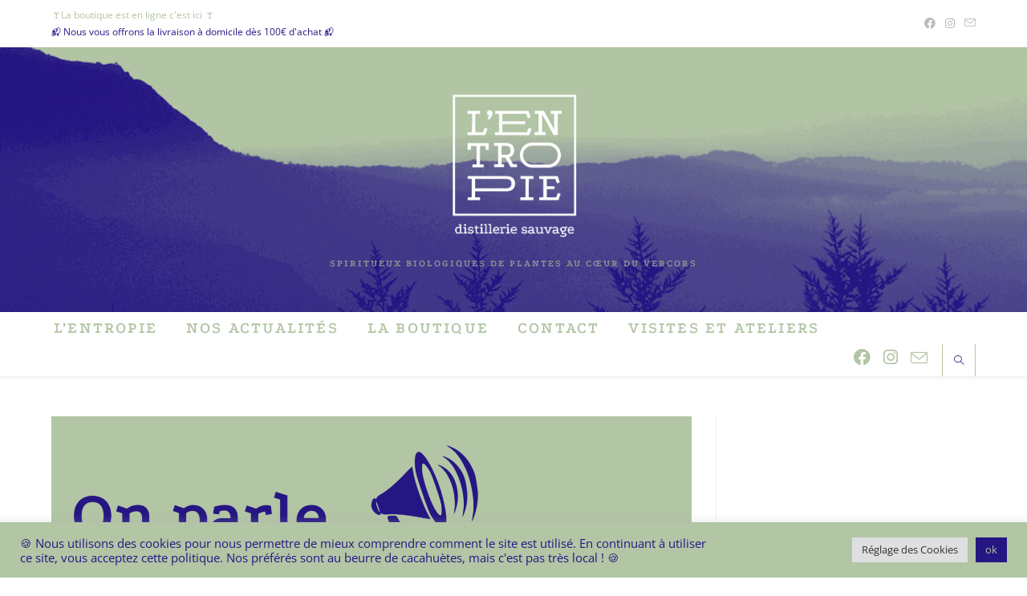

--- FILE ---
content_type: text/html; charset=UTF-8
request_url: https://distillerie-entropie.fr/vercors-inside-6/
body_size: 31116
content:
<!DOCTYPE html>
<html class="html" lang="fr-FR">
<head>
	<meta charset="UTF-8">
	<link rel="profile" href="https://gmpg.org/xfn/11">

	<title>Vercors Inside #6 &#8211; L&#039;entropie &#8211; Distillerie sauvage</title>
<meta name='robots' content='max-image-preview:large' />
	<style>img:is([sizes="auto" i], [sizes^="auto," i]) { contain-intrinsic-size: 3000px 1500px }</style>
	<meta name="viewport" content="width=device-width, initial-scale=1"><link rel='dns-prefetch' href='//fonts.googleapis.com' />
<link rel="alternate" type="application/rss+xml" title="L&#039;entropie - Distillerie sauvage &raquo; Flux" href="https://distillerie-entropie.fr/feed/" />
<link rel="alternate" type="application/rss+xml" title="L&#039;entropie - Distillerie sauvage &raquo; Flux des commentaires" href="https://distillerie-entropie.fr/comments/feed/" />
<script>
window._wpemojiSettings = {"baseUrl":"https:\/\/s.w.org\/images\/core\/emoji\/16.0.1\/72x72\/","ext":".png","svgUrl":"https:\/\/s.w.org\/images\/core\/emoji\/16.0.1\/svg\/","svgExt":".svg","source":{"concatemoji":"https:\/\/distillerie-entropie.fr\/wp-includes\/js\/wp-emoji-release.min.js?ver=6.8.3"}};
/*! This file is auto-generated */
!function(s,n){var o,i,e;function c(e){try{var t={supportTests:e,timestamp:(new Date).valueOf()};sessionStorage.setItem(o,JSON.stringify(t))}catch(e){}}function p(e,t,n){e.clearRect(0,0,e.canvas.width,e.canvas.height),e.fillText(t,0,0);var t=new Uint32Array(e.getImageData(0,0,e.canvas.width,e.canvas.height).data),a=(e.clearRect(0,0,e.canvas.width,e.canvas.height),e.fillText(n,0,0),new Uint32Array(e.getImageData(0,0,e.canvas.width,e.canvas.height).data));return t.every(function(e,t){return e===a[t]})}function u(e,t){e.clearRect(0,0,e.canvas.width,e.canvas.height),e.fillText(t,0,0);for(var n=e.getImageData(16,16,1,1),a=0;a<n.data.length;a++)if(0!==n.data[a])return!1;return!0}function f(e,t,n,a){switch(t){case"flag":return n(e,"\ud83c\udff3\ufe0f\u200d\u26a7\ufe0f","\ud83c\udff3\ufe0f\u200b\u26a7\ufe0f")?!1:!n(e,"\ud83c\udde8\ud83c\uddf6","\ud83c\udde8\u200b\ud83c\uddf6")&&!n(e,"\ud83c\udff4\udb40\udc67\udb40\udc62\udb40\udc65\udb40\udc6e\udb40\udc67\udb40\udc7f","\ud83c\udff4\u200b\udb40\udc67\u200b\udb40\udc62\u200b\udb40\udc65\u200b\udb40\udc6e\u200b\udb40\udc67\u200b\udb40\udc7f");case"emoji":return!a(e,"\ud83e\udedf")}return!1}function g(e,t,n,a){var r="undefined"!=typeof WorkerGlobalScope&&self instanceof WorkerGlobalScope?new OffscreenCanvas(300,150):s.createElement("canvas"),o=r.getContext("2d",{willReadFrequently:!0}),i=(o.textBaseline="top",o.font="600 32px Arial",{});return e.forEach(function(e){i[e]=t(o,e,n,a)}),i}function t(e){var t=s.createElement("script");t.src=e,t.defer=!0,s.head.appendChild(t)}"undefined"!=typeof Promise&&(o="wpEmojiSettingsSupports",i=["flag","emoji"],n.supports={everything:!0,everythingExceptFlag:!0},e=new Promise(function(e){s.addEventListener("DOMContentLoaded",e,{once:!0})}),new Promise(function(t){var n=function(){try{var e=JSON.parse(sessionStorage.getItem(o));if("object"==typeof e&&"number"==typeof e.timestamp&&(new Date).valueOf()<e.timestamp+604800&&"object"==typeof e.supportTests)return e.supportTests}catch(e){}return null}();if(!n){if("undefined"!=typeof Worker&&"undefined"!=typeof OffscreenCanvas&&"undefined"!=typeof URL&&URL.createObjectURL&&"undefined"!=typeof Blob)try{var e="postMessage("+g.toString()+"("+[JSON.stringify(i),f.toString(),p.toString(),u.toString()].join(",")+"));",a=new Blob([e],{type:"text/javascript"}),r=new Worker(URL.createObjectURL(a),{name:"wpTestEmojiSupports"});return void(r.onmessage=function(e){c(n=e.data),r.terminate(),t(n)})}catch(e){}c(n=g(i,f,p,u))}t(n)}).then(function(e){for(var t in e)n.supports[t]=e[t],n.supports.everything=n.supports.everything&&n.supports[t],"flag"!==t&&(n.supports.everythingExceptFlag=n.supports.everythingExceptFlag&&n.supports[t]);n.supports.everythingExceptFlag=n.supports.everythingExceptFlag&&!n.supports.flag,n.DOMReady=!1,n.readyCallback=function(){n.DOMReady=!0}}).then(function(){return e}).then(function(){var e;n.supports.everything||(n.readyCallback(),(e=n.source||{}).concatemoji?t(e.concatemoji):e.wpemoji&&e.twemoji&&(t(e.twemoji),t(e.wpemoji)))}))}((window,document),window._wpemojiSettings);
</script>
<style type='text/css' id='kt_global_css_variables'>
:root {
  --DeepBlue: #261683;
  --GrainBrown: #B2C5A5;
  --DoveGray: #6C6B6B;
  --GoldenSand: #F6E27F;
}
</style>
<style id='wp-emoji-styles-inline-css'>

	img.wp-smiley, img.emoji {
		display: inline !important;
		border: none !important;
		box-shadow: none !important;
		height: 1em !important;
		width: 1em !important;
		margin: 0 0.07em !important;
		vertical-align: -0.1em !important;
		background: none !important;
		padding: 0 !important;
	}
</style>
<style id='classic-theme-styles-inline-css'>
/*! This file is auto-generated */
.wp-block-button__link{color:#fff;background-color:#32373c;border-radius:9999px;box-shadow:none;text-decoration:none;padding:calc(.667em + 2px) calc(1.333em + 2px);font-size:1.125em}.wp-block-file__button{background:#32373c;color:#fff;text-decoration:none}
</style>
<style id='global-styles-inline-css'>
:root{--wp--preset--aspect-ratio--square: 1;--wp--preset--aspect-ratio--4-3: 4/3;--wp--preset--aspect-ratio--3-4: 3/4;--wp--preset--aspect-ratio--3-2: 3/2;--wp--preset--aspect-ratio--2-3: 2/3;--wp--preset--aspect-ratio--16-9: 16/9;--wp--preset--aspect-ratio--9-16: 9/16;--wp--preset--color--black: #000000;--wp--preset--color--cyan-bluish-gray: #abb8c3;--wp--preset--color--white: #ffffff;--wp--preset--color--pale-pink: #f78da7;--wp--preset--color--vivid-red: #cf2e2e;--wp--preset--color--luminous-vivid-orange: #ff6900;--wp--preset--color--luminous-vivid-amber: #fcb900;--wp--preset--color--light-green-cyan: #7bdcb5;--wp--preset--color--vivid-green-cyan: #00d084;--wp--preset--color--pale-cyan-blue: #8ed1fc;--wp--preset--color--vivid-cyan-blue: #0693e3;--wp--preset--color--vivid-purple: #9b51e0;--wp--preset--color--central-palette-6: #261683;--wp--preset--color--central-palette-7: #B2C5A5;--wp--preset--color--central-palette-8: #6C6B6B;--wp--preset--color--central-palette-1: #F6E27F;--wp--preset--gradient--vivid-cyan-blue-to-vivid-purple: linear-gradient(135deg,rgba(6,147,227,1) 0%,rgb(155,81,224) 100%);--wp--preset--gradient--light-green-cyan-to-vivid-green-cyan: linear-gradient(135deg,rgb(122,220,180) 0%,rgb(0,208,130) 100%);--wp--preset--gradient--luminous-vivid-amber-to-luminous-vivid-orange: linear-gradient(135deg,rgba(252,185,0,1) 0%,rgba(255,105,0,1) 100%);--wp--preset--gradient--luminous-vivid-orange-to-vivid-red: linear-gradient(135deg,rgba(255,105,0,1) 0%,rgb(207,46,46) 100%);--wp--preset--gradient--very-light-gray-to-cyan-bluish-gray: linear-gradient(135deg,rgb(238,238,238) 0%,rgb(169,184,195) 100%);--wp--preset--gradient--cool-to-warm-spectrum: linear-gradient(135deg,rgb(74,234,220) 0%,rgb(151,120,209) 20%,rgb(207,42,186) 40%,rgb(238,44,130) 60%,rgb(251,105,98) 80%,rgb(254,248,76) 100%);--wp--preset--gradient--blush-light-purple: linear-gradient(135deg,rgb(255,206,236) 0%,rgb(152,150,240) 100%);--wp--preset--gradient--blush-bordeaux: linear-gradient(135deg,rgb(254,205,165) 0%,rgb(254,45,45) 50%,rgb(107,0,62) 100%);--wp--preset--gradient--luminous-dusk: linear-gradient(135deg,rgb(255,203,112) 0%,rgb(199,81,192) 50%,rgb(65,88,208) 100%);--wp--preset--gradient--pale-ocean: linear-gradient(135deg,rgb(255,245,203) 0%,rgb(182,227,212) 50%,rgb(51,167,181) 100%);--wp--preset--gradient--electric-grass: linear-gradient(135deg,rgb(202,248,128) 0%,rgb(113,206,126) 100%);--wp--preset--gradient--midnight: linear-gradient(135deg,rgb(2,3,129) 0%,rgb(40,116,252) 100%);--wp--preset--font-size--small: 13px;--wp--preset--font-size--medium: 20px;--wp--preset--font-size--large: 36px;--wp--preset--font-size--x-large: 42px;--wp--preset--spacing--20: 0.44rem;--wp--preset--spacing--30: 0.67rem;--wp--preset--spacing--40: 1rem;--wp--preset--spacing--50: 1.5rem;--wp--preset--spacing--60: 2.25rem;--wp--preset--spacing--70: 3.38rem;--wp--preset--spacing--80: 5.06rem;--wp--preset--shadow--natural: 6px 6px 9px rgba(0, 0, 0, 0.2);--wp--preset--shadow--deep: 12px 12px 50px rgba(0, 0, 0, 0.4);--wp--preset--shadow--sharp: 6px 6px 0px rgba(0, 0, 0, 0.2);--wp--preset--shadow--outlined: 6px 6px 0px -3px rgba(255, 255, 255, 1), 6px 6px rgba(0, 0, 0, 1);--wp--preset--shadow--crisp: 6px 6px 0px rgba(0, 0, 0, 1);}:where(.is-layout-flex){gap: 0.5em;}:where(.is-layout-grid){gap: 0.5em;}body .is-layout-flex{display: flex;}.is-layout-flex{flex-wrap: wrap;align-items: center;}.is-layout-flex > :is(*, div){margin: 0;}body .is-layout-grid{display: grid;}.is-layout-grid > :is(*, div){margin: 0;}:where(.wp-block-columns.is-layout-flex){gap: 2em;}:where(.wp-block-columns.is-layout-grid){gap: 2em;}:where(.wp-block-post-template.is-layout-flex){gap: 1.25em;}:where(.wp-block-post-template.is-layout-grid){gap: 1.25em;}.has-black-color{color: var(--wp--preset--color--black) !important;}.has-cyan-bluish-gray-color{color: var(--wp--preset--color--cyan-bluish-gray) !important;}.has-white-color{color: var(--wp--preset--color--white) !important;}.has-pale-pink-color{color: var(--wp--preset--color--pale-pink) !important;}.has-vivid-red-color{color: var(--wp--preset--color--vivid-red) !important;}.has-luminous-vivid-orange-color{color: var(--wp--preset--color--luminous-vivid-orange) !important;}.has-luminous-vivid-amber-color{color: var(--wp--preset--color--luminous-vivid-amber) !important;}.has-light-green-cyan-color{color: var(--wp--preset--color--light-green-cyan) !important;}.has-vivid-green-cyan-color{color: var(--wp--preset--color--vivid-green-cyan) !important;}.has-pale-cyan-blue-color{color: var(--wp--preset--color--pale-cyan-blue) !important;}.has-vivid-cyan-blue-color{color: var(--wp--preset--color--vivid-cyan-blue) !important;}.has-vivid-purple-color{color: var(--wp--preset--color--vivid-purple) !important;}.has-black-background-color{background-color: var(--wp--preset--color--black) !important;}.has-cyan-bluish-gray-background-color{background-color: var(--wp--preset--color--cyan-bluish-gray) !important;}.has-white-background-color{background-color: var(--wp--preset--color--white) !important;}.has-pale-pink-background-color{background-color: var(--wp--preset--color--pale-pink) !important;}.has-vivid-red-background-color{background-color: var(--wp--preset--color--vivid-red) !important;}.has-luminous-vivid-orange-background-color{background-color: var(--wp--preset--color--luminous-vivid-orange) !important;}.has-luminous-vivid-amber-background-color{background-color: var(--wp--preset--color--luminous-vivid-amber) !important;}.has-light-green-cyan-background-color{background-color: var(--wp--preset--color--light-green-cyan) !important;}.has-vivid-green-cyan-background-color{background-color: var(--wp--preset--color--vivid-green-cyan) !important;}.has-pale-cyan-blue-background-color{background-color: var(--wp--preset--color--pale-cyan-blue) !important;}.has-vivid-cyan-blue-background-color{background-color: var(--wp--preset--color--vivid-cyan-blue) !important;}.has-vivid-purple-background-color{background-color: var(--wp--preset--color--vivid-purple) !important;}.has-black-border-color{border-color: var(--wp--preset--color--black) !important;}.has-cyan-bluish-gray-border-color{border-color: var(--wp--preset--color--cyan-bluish-gray) !important;}.has-white-border-color{border-color: var(--wp--preset--color--white) !important;}.has-pale-pink-border-color{border-color: var(--wp--preset--color--pale-pink) !important;}.has-vivid-red-border-color{border-color: var(--wp--preset--color--vivid-red) !important;}.has-luminous-vivid-orange-border-color{border-color: var(--wp--preset--color--luminous-vivid-orange) !important;}.has-luminous-vivid-amber-border-color{border-color: var(--wp--preset--color--luminous-vivid-amber) !important;}.has-light-green-cyan-border-color{border-color: var(--wp--preset--color--light-green-cyan) !important;}.has-vivid-green-cyan-border-color{border-color: var(--wp--preset--color--vivid-green-cyan) !important;}.has-pale-cyan-blue-border-color{border-color: var(--wp--preset--color--pale-cyan-blue) !important;}.has-vivid-cyan-blue-border-color{border-color: var(--wp--preset--color--vivid-cyan-blue) !important;}.has-vivid-purple-border-color{border-color: var(--wp--preset--color--vivid-purple) !important;}.has-vivid-cyan-blue-to-vivid-purple-gradient-background{background: var(--wp--preset--gradient--vivid-cyan-blue-to-vivid-purple) !important;}.has-light-green-cyan-to-vivid-green-cyan-gradient-background{background: var(--wp--preset--gradient--light-green-cyan-to-vivid-green-cyan) !important;}.has-luminous-vivid-amber-to-luminous-vivid-orange-gradient-background{background: var(--wp--preset--gradient--luminous-vivid-amber-to-luminous-vivid-orange) !important;}.has-luminous-vivid-orange-to-vivid-red-gradient-background{background: var(--wp--preset--gradient--luminous-vivid-orange-to-vivid-red) !important;}.has-very-light-gray-to-cyan-bluish-gray-gradient-background{background: var(--wp--preset--gradient--very-light-gray-to-cyan-bluish-gray) !important;}.has-cool-to-warm-spectrum-gradient-background{background: var(--wp--preset--gradient--cool-to-warm-spectrum) !important;}.has-blush-light-purple-gradient-background{background: var(--wp--preset--gradient--blush-light-purple) !important;}.has-blush-bordeaux-gradient-background{background: var(--wp--preset--gradient--blush-bordeaux) !important;}.has-luminous-dusk-gradient-background{background: var(--wp--preset--gradient--luminous-dusk) !important;}.has-pale-ocean-gradient-background{background: var(--wp--preset--gradient--pale-ocean) !important;}.has-electric-grass-gradient-background{background: var(--wp--preset--gradient--electric-grass) !important;}.has-midnight-gradient-background{background: var(--wp--preset--gradient--midnight) !important;}.has-small-font-size{font-size: var(--wp--preset--font-size--small) !important;}.has-medium-font-size{font-size: var(--wp--preset--font-size--medium) !important;}.has-large-font-size{font-size: var(--wp--preset--font-size--large) !important;}.has-x-large-font-size{font-size: var(--wp--preset--font-size--x-large) !important;}
:where(.wp-block-post-template.is-layout-flex){gap: 1.25em;}:where(.wp-block-post-template.is-layout-grid){gap: 1.25em;}
:where(.wp-block-columns.is-layout-flex){gap: 2em;}:where(.wp-block-columns.is-layout-grid){gap: 2em;}
:root :where(.wp-block-pullquote){font-size: 1.5em;line-height: 1.6;}
</style>
<style id='age-gate-custom-inline-css'>
:root{--ag-background-image-position: center center;--ag-background-image-opacity: 1;--ag-blur: 5px;}
</style>
<link rel='stylesheet' id='age-gate-css' href='https://distillerie-entropie.fr/wp-content/plugins/age-gate/dist/main.css?ver=3.7.1' media='all' />
<style id='age-gate-options-inline-css'>
:root{--ag-background-image-position: center center;--ag-background-image-opacity: 1;--ag-blur: 5px;}
</style>
<link rel='stylesheet' id='chronopost-css' href='https://distillerie-entropie.fr/wp-content/plugins/chronopost_1.2.3_for_woocommerce_3.x/public/css/chronopost-public.css?ver=1.2.1' media='all' />
<link rel='stylesheet' id='chronopost-leaflet-css' href='https://distillerie-entropie.fr/wp-content/plugins/chronopost_1.2.3_for_woocommerce_3.x/public/css/leaflet/leaflet.css?ver=1.2.1' media='all' />
<link rel='stylesheet' id='chronopost-fancybox-css' href='https://distillerie-entropie.fr/wp-content/plugins/chronopost_1.2.3_for_woocommerce_3.x/public/vendor/fancybox/jquery.fancybox.min.css?ver=6.8.3' media='all' />
<link rel='stylesheet' id='contact-form-7-css' href='https://distillerie-entropie.fr/wp-content/plugins/contact-form-7/includes/css/styles.css?ver=6.1.1' media='all' />
<link rel='stylesheet' id='cookie-law-info-css' href='https://distillerie-entropie.fr/wp-content/plugins/cookie-law-info/legacy/public/css/cookie-law-info-public.css?ver=3.3.4' media='all' />
<link rel='stylesheet' id='cookie-law-info-gdpr-css' href='https://distillerie-entropie.fr/wp-content/plugins/cookie-law-info/legacy/public/css/cookie-law-info-gdpr.css?ver=3.3.4' media='all' />
<style id='woocommerce-inline-inline-css'>
.woocommerce form .form-row .required { visibility: visible; }
</style>
<link rel='stylesheet' id='brands-styles-css' href='https://distillerie-entropie.fr/wp-content/plugins/woocommerce/assets/css/brands.css?ver=10.1.3' media='all' />
<link rel='stylesheet' id='oceanwp-woo-mini-cart-css' href='https://distillerie-entropie.fr/wp-content/themes/oceanwp/assets/css/woo/woo-mini-cart.min.css?ver=6.8.3' media='all' />
<link rel='stylesheet' id='font-awesome-css' href='https://distillerie-entropie.fr/wp-content/themes/oceanwp/assets/fonts/fontawesome/css/all.min.css?ver=6.7.2' media='all' />
<link rel='stylesheet' id='simple-line-icons-css' href='https://distillerie-entropie.fr/wp-content/themes/oceanwp/assets/css/third/simple-line-icons.min.css?ver=2.4.0' media='all' />
<link rel='stylesheet' id='oceanwp-style-css' href='https://distillerie-entropie.fr/wp-content/themes/oceanwp/assets/css/style.min.css?ver=1.0' media='all' />
<link rel='stylesheet' id='oceanwp-hamburgers-css' href='https://distillerie-entropie.fr/wp-content/themes/oceanwp/assets/css/third/hamburgers/hamburgers.min.css?ver=1.0' media='all' />
<link rel='stylesheet' id='oceanwp-3dx-css' href='https://distillerie-entropie.fr/wp-content/themes/oceanwp/assets/css/third/hamburgers/types/3dx.css?ver=1.0' media='all' />
<link rel='stylesheet' id='oceanwp-google-font-open-sans-css' href='//fonts.googleapis.com/css?family=Open+Sans%3A100%2C200%2C300%2C400%2C500%2C600%2C700%2C800%2C900%2C100i%2C200i%2C300i%2C400i%2C500i%2C600i%2C700i%2C800i%2C900i&#038;subset=latin&#038;display=swap&#038;ver=6.8.3' media='all' />
<link rel='stylesheet' id='oceanwp-google-font-podkova-css' href='//fonts.googleapis.com/css?family=Podkova%3A100%2C200%2C300%2C400%2C500%2C600%2C700%2C800%2C900%2C100i%2C200i%2C300i%2C400i%2C500i%2C600i%2C700i%2C800i%2C900i&#038;subset=latin&#038;display=swap&#038;ver=6.8.3' media='all' />
<link rel='stylesheet' id='elementor-icons-css' href='https://distillerie-entropie.fr/wp-content/plugins/elementor/assets/lib/eicons/css/elementor-icons.min.css?ver=5.43.0' media='all' />
<link rel='stylesheet' id='elementor-frontend-css' href='https://distillerie-entropie.fr/wp-content/plugins/elementor/assets/css/frontend.min.css?ver=3.31.3' media='all' />
<style id='elementor-frontend-inline-css'>
.elementor-435 .elementor-element.elementor-element-80fdd27:not(.elementor-motion-effects-element-type-background), .elementor-435 .elementor-element.elementor-element-80fdd27 > .elementor-motion-effects-container > .elementor-motion-effects-layer{background-color:#000000;}.elementor-435 .elementor-element.elementor-element-80fdd27{transition:background 0.3s, border 0.3s, border-radius 0.3s, box-shadow 0.3s;}.elementor-435 .elementor-element.elementor-element-80fdd27 > .elementor-background-overlay{transition:background 0.3s, border-radius 0.3s, opacity 0.3s;}.elementor-435 .elementor-element.elementor-element-8466597 img{width:65%;}.elementor-435 .elementor-element.elementor-element-84837c4{--divider-border-style:solid;--divider-color:#000;--divider-border-width:1px;}.elementor-435 .elementor-element.elementor-element-84837c4 .elementor-divider-separator{width:100%;}.elementor-435 .elementor-element.elementor-element-84837c4 .elementor-divider{padding-block-start:15px;padding-block-end:15px;}.elementor-435 .elementor-element.elementor-element-80f5f81{--grid-template-columns:repeat(0, auto);--icon-size:17px;--grid-column-gap:11px;--grid-row-gap:0px;}.elementor-435 .elementor-element.elementor-element-80f5f81 .elementor-widget-container{text-align:center;}.elementor-435 .elementor-element.elementor-element-80f5f81 .elementor-social-icon{background-color:var( --e-global-color-d70d8c7 );--icon-padding:0.2em;}.elementor-435 .elementor-element.elementor-element-80f5f81 .elementor-social-icon i{color:#000000;}.elementor-435 .elementor-element.elementor-element-80f5f81 .elementor-social-icon svg{fill:#000000;}@media(max-width:767px){.elementor-435 .elementor-element.elementor-element-8466597 img{width:29%;}}@media(min-width:768px){.elementor-435 .elementor-element.elementor-element-962bcba{width:10.892%;}.elementor-435 .elementor-element.elementor-element-541751c{width:64.108%;}}
.elementor-474 .elementor-element.elementor-element-211cc08:not(.elementor-motion-effects-element-type-background), .elementor-474 .elementor-element.elementor-element-211cc08 > .elementor-motion-effects-container > .elementor-motion-effects-layer{background-color:#CFF8B300;}.elementor-474 .elementor-element.elementor-element-211cc08 > .elementor-background-overlay{background-color:#B2C5A500;opacity:0;transition:background 0s, border-radius 0.3s, opacity 0s;}.elementor-474 .elementor-element.elementor-element-211cc08:hover > .elementor-background-overlay{opacity:0.5;}.elementor-474 .elementor-element.elementor-element-211cc08{transition:background 0.3s, border 0.3s, border-radius 0.3s, box-shadow 0.3s;}.elementor-474 .elementor-element.elementor-element-135b231:not(.elementor-motion-effects-element-type-background) > .elementor-widget-wrap, .elementor-474 .elementor-element.elementor-element-135b231 > .elementor-widget-wrap > .elementor-motion-effects-container > .elementor-motion-effects-layer{background-color:#B2C5A5;}.elementor-474 .elementor-element.elementor-element-135b231 > .elementor-element-populated >  .elementor-background-overlay{background-color:#6C6B6B00;opacity:0.5;}.elementor-474 .elementor-element.elementor-element-135b231 > .elementor-element-populated{transition:background 0.3s, border 0.3s, border-radius 0.3s, box-shadow 0.3s;}.elementor-474 .elementor-element.elementor-element-135b231 > .elementor-element-populated > .elementor-background-overlay{transition:background 0.3s, border-radius 0.3s, opacity 0.3s;}.elementor-474 .elementor-element.elementor-element-abe5c6d{--spacer-size:100px;}.elementor-474 .elementor-element.elementor-element-9a7366e img{width:30%;}.elementor-474 .elementor-element.elementor-element-1c3d57c > .elementor-widget-container{padding:0px 0px 10px 0px;}.elementor-474 .elementor-element.elementor-element-1c3d57c{text-align:center;}.elementor-474 .elementor-element.elementor-element-1c3d57c img{width:45%;}.elementor-474 .elementor-element.elementor-element-da8043d{--spacer-size:100px;}.elementor-474 .elementor-element.elementor-element-810b02d img{width:30%;}.elementor-474 .elementor-element.elementor-element-55c682f{text-align:center;font-family:var( --e-global-typography-text-font-family ), Sans-serif;font-weight:var( --e-global-typography-text-font-weight );text-shadow:0px 0px 10px rgba(0,0,0,0.3);color:#FEFFFE;}.elementor-474 .elementor-element.elementor-element-691f08c{--grid-template-columns:repeat(0, auto);--grid-column-gap:5px;--grid-row-gap:0px;}.elementor-474 .elementor-element.elementor-element-691f08c .elementor-widget-container{text-align:right;}.elementor-474 .elementor-element.elementor-element-691f08c .elementor-social-icon{background-color:var( --e-global-color-5147a52 );}.elementor-474 .elementor-element.elementor-element-691f08c .elementor-social-icon i{color:#B2C5A5;}.elementor-474 .elementor-element.elementor-element-691f08c .elementor-social-icon svg{fill:#B2C5A5;}.elementor-474 .elementor-element.elementor-element-691f08c .elementor-icon{border-radius:0px 0px 0px 0px;}.elementor-474 .elementor-element.elementor-element-691f08c .elementor-social-icon:hover{background-color:var( --e-global-color-5147a52 );}.elementor-474 .elementor-element.elementor-element-b2418cc > .elementor-widget-container{margin:0px 0px 0px -14px;padding:0px 0px 0px 0px;}.elementor-474 .elementor-element.elementor-element-b2418cc{text-align:left;}@media(max-width:1024px){.elementor-474 .elementor-element.elementor-element-691f08c .elementor-widget-container{text-align:center;}}@media(min-width:768px){.elementor-474 .elementor-element.elementor-element-135b231{width:100%;}.elementor-474 .elementor-element.elementor-element-885770e{width:54.663%;}.elementor-474 .elementor-element.elementor-element-fac4338{width:45.294%;}}@media(max-width:767px){.elementor-474 .elementor-element.elementor-element-1c3d57c img{width:41%;}.elementor-474 .elementor-element.elementor-element-691f08c{--grid-template-columns:repeat(0, auto);z-index:0;--icon-size:15px;--grid-row-gap:5px;}.elementor-474 .elementor-element.elementor-element-691f08c .elementor-widget-container{text-align:center;}.elementor-474 .elementor-element.elementor-element-691f08c > .elementor-widget-container{margin:0px 0px 0px 0px;padding:0px 0px 0px 0px;}.elementor-474 .elementor-element.elementor-element-b2418cc{text-align:center;}}
.elementor-kit-376{--e-global-color-primary:#261683;--e-global-color-secondary:#B2C5A5;--e-global-color-text:#646979;--e-global-color-accent:#D4A01B;--e-global-color-e9359b4:#1C2C40;--e-global-color-5147a52:#240789;--e-global-color-d70d8c7:#B2C5A5;--e-global-color-3afda77:#6C6B6B;--e-global-typography-primary-font-family:"Podkova";--e-global-typography-primary-font-weight:bold;--e-global-typography-primary-text-transform:uppercase;--e-global-typography-secondary-font-family:"Podkova";--e-global-typography-secondary-font-weight:bold;--e-global-typography-secondary-text-transform:none;--e-global-typography-text-font-family:"Open Sans";--e-global-typography-text-font-weight:normal;--e-global-typography-accent-font-family:"Roboto";--e-global-typography-accent-font-weight:500;--e-global-typography-cb6105f-font-family:"Open Sans Condensed";--e-global-typography-cb6105f-font-weight:500;}.elementor-section.elementor-section-boxed > .elementor-container{max-width:1140px;}.e-con{--container-max-width:1140px;}.elementor-widget:not(:last-child){margin-block-end:20px;}.elementor-element{--widgets-spacing:20px 20px;--widgets-spacing-row:20px;--widgets-spacing-column:20px;}{}h1.entry-title{display:var(--page-title-display);}@media(max-width:1024px){.elementor-section.elementor-section-boxed > .elementor-container{max-width:1024px;}.e-con{--container-max-width:1024px;}}@media(max-width:767px){.elementor-section.elementor-section-boxed > .elementor-container{max-width:767px;}.e-con{--container-max-width:767px;}}
</style>
<link rel='stylesheet' id='font-awesome-5-all-css' href='https://distillerie-entropie.fr/wp-content/plugins/elementor/assets/lib/font-awesome/css/all.min.css?ver=3.31.3' media='all' />
<link rel='stylesheet' id='font-awesome-4-shim-css' href='https://distillerie-entropie.fr/wp-content/plugins/elementor/assets/lib/font-awesome/css/v4-shims.min.css?ver=3.31.3' media='all' />
<link rel='stylesheet' id='widget-image-css' href='https://distillerie-entropie.fr/wp-content/plugins/elementor/assets/css/widget-image.min.css?ver=3.31.3' media='all' />
<link rel='stylesheet' id='oceanwp-woocommerce-css' href='https://distillerie-entropie.fr/wp-content/themes/oceanwp/assets/css/woo/woocommerce.min.css?ver=6.8.3' media='all' />
<link rel='stylesheet' id='oceanwp-woo-star-font-css' href='https://distillerie-entropie.fr/wp-content/themes/oceanwp/assets/css/woo/woo-star-font.min.css?ver=6.8.3' media='all' />
<link rel='stylesheet' id='oceanwp-woo-hover-style-css' href='https://distillerie-entropie.fr/wp-content/themes/oceanwp/assets/css/woo/hover-style.min.css?ver=6.8.3' media='all' />
<link rel='stylesheet' id='oceanwp-woo-quick-view-css' href='https://distillerie-entropie.fr/wp-content/themes/oceanwp/assets/css/woo/woo-quick-view.min.css?ver=6.8.3' media='all' />
<link rel='stylesheet' id='oe-widgets-style-css' href='https://distillerie-entropie.fr/wp-content/plugins/ocean-extra/assets/css/widgets.css?ver=6.8.3' media='all' />
<link rel='stylesheet' id='oss-social-share-style-css' href='https://distillerie-entropie.fr/wp-content/plugins/ocean-social-sharing/assets/css/style.min.css?ver=6.8.3' media='all' />
<link rel='stylesheet' id='elementor-gf-local-podkova-css' href='https://distillerie-entropie.fr/wp-content/uploads/elementor/google-fonts/css/podkova.css?ver=1749113794' media='all' />
<link rel='stylesheet' id='elementor-gf-local-opensans-css' href='https://distillerie-entropie.fr/wp-content/uploads/elementor/google-fonts/css/opensans.css?ver=1749113799' media='all' />
<link rel='stylesheet' id='elementor-gf-local-roboto-css' href='https://distillerie-entropie.fr/wp-content/uploads/elementor/google-fonts/css/roboto.css?ver=1749113805' media='all' />
<link rel='stylesheet' id='elementor-icons-shared-0-css' href='https://distillerie-entropie.fr/wp-content/plugins/elementor/assets/lib/font-awesome/css/fontawesome.min.css?ver=5.15.3' media='all' />
<link rel='stylesheet' id='elementor-icons-fa-brands-css' href='https://distillerie-entropie.fr/wp-content/plugins/elementor/assets/lib/font-awesome/css/brands.min.css?ver=5.15.3' media='all' />
<link rel='stylesheet' id='elementor-icons-fa-solid-css' href='https://distillerie-entropie.fr/wp-content/plugins/elementor/assets/lib/font-awesome/css/solid.min.css?ver=5.15.3' media='all' />
<script type="text/template" id="tmpl-variation-template">
	<div class="woocommerce-variation-description">{{{ data.variation.variation_description }}}</div>
	<div class="woocommerce-variation-price">{{{ data.variation.price_html }}}</div>
	<div class="woocommerce-variation-availability">{{{ data.variation.availability_html }}}</div>
</script>
<script type="text/template" id="tmpl-unavailable-variation-template">
	<p role="alert">Désolé, ce produit n&rsquo;est pas disponible. Veuillez choisir une combinaison différente.</p>
</script>
<script src="https://distillerie-entropie.fr/wp-content/plugins/chronopost_1.2.3_for_woocommerce_3.x/public/js/leaflet.js?ver=2.0" id="chronopost-leaflet-js"></script>
<script src="https://distillerie-entropie.fr/wp-includes/js/jquery/jquery.min.js?ver=3.7.1" id="jquery-core-js"></script>
<script src="https://distillerie-entropie.fr/wp-includes/js/jquery/jquery-migrate.min.js?ver=3.4.1" id="jquery-migrate-js"></script>
<script src="https://distillerie-entropie.fr/wp-content/plugins/woocommerce/assets/js/jquery-blockui/jquery.blockUI.min.js?ver=2.7.0-wc.10.1.3" id="jquery-blockui-js" data-wp-strategy="defer"></script>
<script src="https://distillerie-entropie.fr/wp-content/plugins/woocommerce/assets/js/js-cookie/js.cookie.min.js?ver=2.1.4-wc.10.1.3" id="js-cookie-js" data-wp-strategy="defer"></script>
<script id="woocommerce-js-extra">
var woocommerce_params = {"ajax_url":"\/wp-admin\/admin-ajax.php","wc_ajax_url":"\/?wc-ajax=%%endpoint%%","i18n_password_show":"Afficher le mot de passe","i18n_password_hide":"Masquer le mot de passe"};
</script>
<script src="https://distillerie-entropie.fr/wp-content/plugins/woocommerce/assets/js/frontend/woocommerce.min.js?ver=10.1.3" id="woocommerce-js" data-wp-strategy="defer"></script>
<script src="https://distillerie-entropie.fr/wp-content/plugins/chronopost_1.2.3_for_woocommerce_3.x/public/vendor/fancybox/jquery.fancybox.min.js?ver=3.1.20" id="chronopost-fancybox-js"></script>
<script id="chronomap-js-extra">
var Chronomap = {"ajaxurl":"https:\/\/distillerie-entropie.fr\/wp-admin\/admin-ajax.php","chrono_nonce":"259525d028","no_pickup_relay":"S\u00e9lectionner un point relais","pickup_relay_edit_text":"Modifier","loading_txt":"Veuillez patienter\u2026","day_mon":"Lun","day_tue":"Mar","day_wed":"Mer","day_thu":"Jeu","day_fri":"Ven","day_sat":"Sam","day_sun":"Dim","infos":"Infos","opening_hours":"Horaires","closed":"Ferm\u00e9"};
</script>
<script src="https://distillerie-entropie.fr/wp-content/plugins/chronopost_1.2.3_for_woocommerce_3.x/public/js/chronomap.plugin.js?ver=1.2.1" id="chronomap-js"></script>
<script id="chronoprecise-js-extra">
var Chronoprecise = {"ajaxurl":"https:\/\/distillerie-entropie.fr\/wp-admin\/admin-ajax.php","chrono_nonce":"259525d028","prev_week_txt":"Semaine pr\u00e9c\u00e9dente","next_week_txt":"Semaine suivante"};
</script>
<script src="https://distillerie-entropie.fr/wp-content/plugins/chronopost_1.2.3_for_woocommerce_3.x/public/js/chronoprecise.plugin.js?ver=1.2.1" id="chronoprecise-js"></script>
<script src="https://distillerie-entropie.fr/wp-content/plugins/chronopost_1.2.3_for_woocommerce_3.x/public/js/chronopost-public.js?ver=1.2.1" id="chronopost-js"></script>
<script id="cookie-law-info-js-extra">
var Cli_Data = {"nn_cookie_ids":[],"cookielist":[],"non_necessary_cookies":[],"ccpaEnabled":"","ccpaRegionBased":"","ccpaBarEnabled":"","strictlyEnabled":["necessary","obligatoire"],"ccpaType":"gdpr","js_blocking":"1","custom_integration":"","triggerDomRefresh":"","secure_cookies":""};
var cli_cookiebar_settings = {"animate_speed_hide":"500","animate_speed_show":"500","background":"#b2c5a5","border":"#b1a6a6c2","border_on":"","button_1_button_colour":"#261683","button_1_button_hover":"#1e1269","button_1_link_colour":"#b2c5a5","button_1_as_button":"1","button_1_new_win":"","button_2_button_colour":"#333","button_2_button_hover":"#292929","button_2_link_colour":"#444","button_2_as_button":"","button_2_hidebar":"","button_3_button_colour":"#dedfe0","button_3_button_hover":"#b2b2b3","button_3_link_colour":"#333333","button_3_as_button":"1","button_3_new_win":"","button_4_button_colour":"#dedfe0","button_4_button_hover":"#b2b2b3","button_4_link_colour":"#333333","button_4_as_button":"1","button_7_button_colour":"#261683","button_7_button_hover":"#1e1269","button_7_link_colour":"#b2c5a5","button_7_as_button":"1","button_7_new_win":"","font_family":"inherit","header_fix":"","notify_animate_hide":"1","notify_animate_show":"","notify_div_id":"#cookie-law-info-bar","notify_position_horizontal":"right","notify_position_vertical":"bottom","scroll_close":"","scroll_close_reload":"","accept_close_reload":"","reject_close_reload":"","showagain_tab":"","showagain_background":"#fff","showagain_border":"#000","showagain_div_id":"#cookie-law-info-again","showagain_x_position":"100px","text":"#261683","show_once_yn":"","show_once":"10000","logging_on":"","as_popup":"","popup_overlay":"1","bar_heading_text":"","cookie_bar_as":"banner","popup_showagain_position":"bottom-right","widget_position":"left"};
var log_object = {"ajax_url":"https:\/\/distillerie-entropie.fr\/wp-admin\/admin-ajax.php"};
</script>
<script src="https://distillerie-entropie.fr/wp-content/plugins/cookie-law-info/legacy/public/js/cookie-law-info-public.js?ver=3.3.4" id="cookie-law-info-js"></script>
<script id="wc-add-to-cart-js-extra">
var wc_add_to_cart_params = {"ajax_url":"\/wp-admin\/admin-ajax.php","wc_ajax_url":"\/?wc-ajax=%%endpoint%%","i18n_view_cart":"Voir le panier","cart_url":"https:\/\/distillerie-entropie.fr\/panier\/","is_cart":"","cart_redirect_after_add":"no"};
</script>
<script src="https://distillerie-entropie.fr/wp-content/plugins/woocommerce/assets/js/frontend/add-to-cart.min.js?ver=10.1.3" id="wc-add-to-cart-js" defer data-wp-strategy="defer"></script>
<script src="https://distillerie-entropie.fr/wp-content/plugins/elementor/assets/lib/font-awesome/js/v4-shims.min.js?ver=3.31.3" id="font-awesome-4-shim-js"></script>
<script src="https://distillerie-entropie.fr/wp-includes/js/underscore.min.js?ver=1.13.7" id="underscore-js"></script>
<script id="wp-util-js-extra">
var _wpUtilSettings = {"ajax":{"url":"\/wp-admin\/admin-ajax.php"}};
</script>
<script src="https://distillerie-entropie.fr/wp-includes/js/wp-util.min.js?ver=6.8.3" id="wp-util-js"></script>
<script id="wc-add-to-cart-variation-js-extra">
var wc_add_to_cart_variation_params = {"wc_ajax_url":"\/?wc-ajax=%%endpoint%%","i18n_no_matching_variations_text":"D\u00e9sol\u00e9, aucun produit ne r\u00e9pond \u00e0 vos crit\u00e8res. Veuillez choisir une combinaison diff\u00e9rente.","i18n_make_a_selection_text":"Veuillez s\u00e9lectionner des options du produit avant de l\u2019ajouter \u00e0 votre panier.","i18n_unavailable_text":"D\u00e9sol\u00e9, ce produit n\u2019est pas disponible. Veuillez choisir une combinaison diff\u00e9rente.","i18n_reset_alert_text":"Votre s\u00e9lection a \u00e9t\u00e9 r\u00e9initialis\u00e9e. Veuillez s\u00e9lectionner des options du produit avant de l\u2019ajouter \u00e0 votre panier."};
</script>
<script src="https://distillerie-entropie.fr/wp-content/plugins/woocommerce/assets/js/frontend/add-to-cart-variation.min.js?ver=10.1.3" id="wc-add-to-cart-variation-js" defer data-wp-strategy="defer"></script>
<script src="https://distillerie-entropie.fr/wp-content/plugins/woocommerce/assets/js/flexslider/jquery.flexslider.min.js?ver=2.7.2-wc.10.1.3" id="flexslider-js" defer data-wp-strategy="defer"></script>
<script id="wc-cart-fragments-js-extra">
var wc_cart_fragments_params = {"ajax_url":"\/wp-admin\/admin-ajax.php","wc_ajax_url":"\/?wc-ajax=%%endpoint%%","cart_hash_key":"wc_cart_hash_c02b76ba5c1d25df44ebb6080eccc669","fragment_name":"wc_fragments_c02b76ba5c1d25df44ebb6080eccc669","request_timeout":"5000"};
</script>
<script src="https://distillerie-entropie.fr/wp-content/plugins/woocommerce/assets/js/frontend/cart-fragments.min.js?ver=10.1.3" id="wc-cart-fragments-js" defer data-wp-strategy="defer"></script>
<link rel="https://api.w.org/" href="https://distillerie-entropie.fr/wp-json/" /><link rel="alternate" title="JSON" type="application/json" href="https://distillerie-entropie.fr/wp-json/wp/v2/posts/3680" /><link rel="EditURI" type="application/rsd+xml" title="RSD" href="https://distillerie-entropie.fr/xmlrpc.php?rsd" />
<meta name="generator" content="WordPress 6.8.3" />
<meta name="generator" content="WooCommerce 10.1.3" />
<link rel="canonical" href="https://distillerie-entropie.fr/vercors-inside-6/" />
<link rel='shortlink' href='https://distillerie-entropie.fr/?p=3680' />
<link rel="alternate" title="oEmbed (JSON)" type="application/json+oembed" href="https://distillerie-entropie.fr/wp-json/oembed/1.0/embed?url=https%3A%2F%2Fdistillerie-entropie.fr%2Fvercors-inside-6%2F" />
<link rel="alternate" title="oEmbed (XML)" type="text/xml+oembed" href="https://distillerie-entropie.fr/wp-json/oembed/1.0/embed?url=https%3A%2F%2Fdistillerie-entropie.fr%2Fvercors-inside-6%2F&#038;format=xml" />
	<noscript><style>.woocommerce-product-gallery{ opacity: 1 !important; }</style></noscript>
	<meta name="generator" content="Elementor 3.31.3; features: additional_custom_breakpoints, e_element_cache; settings: css_print_method-internal, google_font-enabled, font_display-auto">
			<style>
				.e-con.e-parent:nth-of-type(n+4):not(.e-lazyloaded):not(.e-no-lazyload),
				.e-con.e-parent:nth-of-type(n+4):not(.e-lazyloaded):not(.e-no-lazyload) * {
					background-image: none !important;
				}
				@media screen and (max-height: 1024px) {
					.e-con.e-parent:nth-of-type(n+3):not(.e-lazyloaded):not(.e-no-lazyload),
					.e-con.e-parent:nth-of-type(n+3):not(.e-lazyloaded):not(.e-no-lazyload) * {
						background-image: none !important;
					}
				}
				@media screen and (max-height: 640px) {
					.e-con.e-parent:nth-of-type(n+2):not(.e-lazyloaded):not(.e-no-lazyload),
					.e-con.e-parent:nth-of-type(n+2):not(.e-lazyloaded):not(.e-no-lazyload) * {
						background-image: none !important;
					}
				}
			</style>
			<style type="text/css">.broken_link, a.broken_link {
	text-decoration: line-through;
}</style><link rel="icon" href="https://distillerie-entropie.fr/wp-content/uploads/2021/04/faficon-100x100.png" sizes="32x32" />
<link rel="icon" href="https://distillerie-entropie.fr/wp-content/uploads/2021/04/faficon-200x200.png" sizes="192x192" />
<link rel="apple-touch-icon" href="https://distillerie-entropie.fr/wp-content/uploads/2021/04/faficon-200x200.png" />
<meta name="msapplication-TileImage" content="https://distillerie-entropie.fr/wp-content/uploads/2021/04/faficon-300x300.png" />
<style id="kt_central_palette_gutenberg_css" type="text/css">.has-central-palette-6-color{color:#261683 !important}.has-central-palette-6-background-color{background-color:#261683 !important}.has-central-palette-7-color{color:#B2C5A5 !important}.has-central-palette-7-background-color{background-color:#B2C5A5 !important}.has-central-palette-8-color{color:#6C6B6B !important}.has-central-palette-8-background-color{background-color:#6C6B6B !important}.has-central-palette-1-color{color:#F6E27F !important}.has-central-palette-1-background-color{background-color:#F6E27F !important}
</style>
		<style id="wp-custom-css">
			/* Custom hover color to the trainers social icons */.elementor-widget.custom-social .elementor-social-icon:hover{opacity:1;background-color:#0eb290;border-color:#0eb290;color:#fff}/* Margin bottom to the subscribe title */.elementor-widget.subscribe-tilte{margin:0 0 10px}/* Placeholders color*/#searchform-dropdown input::-webkit-input-placeholder,body .sidr-class-mobile-searchform input::-webkit-input-placeholder{color:#81e4cf}#searchform-dropdown input::-moz-placeholder,body .sidr-class-mobile-searchform input::-moz-placeholder{color:#81e4cf}#searchform-dropdown input:-ms-input-placeholder,body .sidr-class-mobile-searchform input:-ms-input-placeholder{color:#81e4cf}/* Scroll up button */#scroll-top{right:0;bottom:0;border-radius:0}#scroll-top,#scroll-top:hover{background-color:transparent}/* Footer */#footer-widgets .footer-box{text-align:center}#footer-widgets .social-widget .style-light li a,#footer-widgets .social-widget .style-dark li a,#footer-widgets .social-widget .style-colored li a{background-color:#263036;color:#708e9f;border-color:#263036;width:40px;height:40px;line-height:40px}#footer-widgets .social-widget .style-light li a:hover,#footer-widgets .social-widget .style-dark li a:hover,#footer-widgets .social-widget .style-colored li a:hover{background-color:#0eb290;color:#fff !important;border-color:#0eb290 !important}/* Responsive */@media (max-width:767px){/* Center the buttons in the hero */.elementor-element.hero-btn{text-align:center !important}/* Center elements on mobile */.elementor-element.center-mobile,.elementor-element.center-mobile .elementor-icon-box-wrapper{text-align:center !important}/* Margin top "Working" title on the contact page */.elementor-element.margin-mobile .elementor-heading-title{margin-top:30px}/* Social icons on the contact page */.elementor-social-icons-wrapper{text-align:left}.elementor-element.contact-social .elementor-social-icon{width:44px;height:44px;line-height:44px}.elementor-element.contact-social .elementor-social-icon:nth-child(4){margin-right:5px !important}}@media (max-width:480px){/* Title size in the hero */.elementor-element.hero-title .elementor-heading-title{font-size:30px}}.sticky_header{position:fixed;width:100%;top:0}/*changement de couleurs des boutons */.woocommerce #respond input#submit.alt,.woocommerce a.button.alt,.woocommerce button.button.alt,.woocommerce input.bu7tton.alt{background-color:#261683;color:#B2C5A5;-webkit-font-smoothing:antialiased}.woocommerce #respond input#submit.alt:hover,.woocommerce a.button.alt:hover,.woocommerce button.button.alt:hover,.woocommerce input.button.alt:hover{background-color:#B2C5A5;color:#261683}		</style>
		<!-- OceanWP CSS -->
<style type="text/css">
/* Colors */.woocommerce-MyAccount-navigation ul li a:before,.woocommerce-checkout .woocommerce-info a,.woocommerce-checkout #payment ul.payment_methods .wc_payment_method>input[type=radio]:first-child:checked+label:before,.woocommerce-checkout #payment .payment_method_paypal .about_paypal,.woocommerce ul.products li.product li.category a:hover,.woocommerce ul.products li.product .button:hover,.woocommerce ul.products li.product .product-inner .added_to_cart:hover,.product_meta .posted_in a:hover,.product_meta .tagged_as a:hover,.woocommerce div.product .woocommerce-tabs ul.tabs li a:hover,.woocommerce div.product .woocommerce-tabs ul.tabs li.active a,.woocommerce .oceanwp-grid-list a.active,.woocommerce .oceanwp-grid-list a:hover,.woocommerce .oceanwp-off-canvas-filter:hover,.widget_shopping_cart ul.cart_list li .owp-grid-wrap .owp-grid a.remove:hover,.widget_product_categories li a:hover ~ .count,.widget_layered_nav li a:hover ~ .count,.woocommerce ul.products li.product:not(.product-category) .woo-entry-buttons li a:hover,a:hover,a.light:hover,.theme-heading .text::before,.theme-heading .text::after,#top-bar-content >a:hover,#top-bar-social li.oceanwp-email a:hover,#site-navigation-wrap .dropdown-menu >li >a:hover,#site-header.medium-header #medium-searchform button:hover,.oceanwp-mobile-menu-icon a:hover,.blog-entry.post .blog-entry-header .entry-title a:hover,.blog-entry.post .blog-entry-readmore a:hover,.blog-entry.thumbnail-entry .blog-entry-category a,ul.meta li a:hover,.dropcap,.single nav.post-navigation .nav-links .title,body .related-post-title a:hover,body #wp-calendar caption,body .contact-info-widget.default i,body .contact-info-widget.big-icons i,body .custom-links-widget .oceanwp-custom-links li a:hover,body .custom-links-widget .oceanwp-custom-links li a:hover:before,body .posts-thumbnails-widget li a:hover,body .social-widget li.oceanwp-email a:hover,.comment-author .comment-meta .comment-reply-link,#respond #cancel-comment-reply-link:hover,#footer-widgets .footer-box a:hover,#footer-bottom a:hover,#footer-bottom #footer-bottom-menu a:hover,.sidr a:hover,.sidr-class-dropdown-toggle:hover,.sidr-class-menu-item-has-children.active >a,.sidr-class-menu-item-has-children.active >a >.sidr-class-dropdown-toggle,input[type=checkbox]:checked:before{color:#344b5e}.woocommerce .oceanwp-grid-list a.active .owp-icon use,.woocommerce .oceanwp-grid-list a:hover .owp-icon use,.single nav.post-navigation .nav-links .title .owp-icon use,.blog-entry.post .blog-entry-readmore a:hover .owp-icon use,body .contact-info-widget.default .owp-icon use,body .contact-info-widget.big-icons .owp-icon use{stroke:#344b5e}.woocommerce div.product div.images .open-image,.wcmenucart-details.count,.woocommerce-message a,.woocommerce-error a,.woocommerce-info a,.woocommerce .widget_price_filter .ui-slider .ui-slider-handle,.woocommerce .widget_price_filter .ui-slider .ui-slider-range,.owp-product-nav li a.owp-nav-link:hover,.woocommerce div.product.owp-tabs-layout-vertical .woocommerce-tabs ul.tabs li a:after,.woocommerce .widget_product_categories li.current-cat >a ~ .count,.woocommerce .widget_product_categories li.current-cat >a:before,.woocommerce .widget_layered_nav li.chosen a ~ .count,.woocommerce .widget_layered_nav li.chosen a:before,#owp-checkout-timeline .active .timeline-wrapper,.bag-style:hover .wcmenucart-cart-icon .wcmenucart-count,.show-cart .wcmenucart-cart-icon .wcmenucart-count,.woocommerce ul.products li.product:not(.product-category) .image-wrap .button,input[type="button"],input[type="reset"],input[type="submit"],button[type="submit"],.button,#site-navigation-wrap .dropdown-menu >li.btn >a >span,.thumbnail:hover i,.thumbnail:hover .link-post-svg-icon,.post-quote-content,.omw-modal .omw-close-modal,body .contact-info-widget.big-icons li:hover i,body .contact-info-widget.big-icons li:hover .owp-icon,body div.wpforms-container-full .wpforms-form input[type=submit],body div.wpforms-container-full .wpforms-form button[type=submit],body div.wpforms-container-full .wpforms-form .wpforms-page-button,.woocommerce-cart .wp-element-button,.woocommerce-checkout .wp-element-button,.wp-block-button__link{background-color:#344b5e}.current-shop-items-dropdown{border-top-color:#344b5e}.woocommerce div.product .woocommerce-tabs ul.tabs li.active a{border-bottom-color:#344b5e}.wcmenucart-details.count:before{border-color:#344b5e}.woocommerce ul.products li.product .button:hover{border-color:#344b5e}.woocommerce ul.products li.product .product-inner .added_to_cart:hover{border-color:#344b5e}.woocommerce div.product .woocommerce-tabs ul.tabs li.active a{border-color:#344b5e}.woocommerce .oceanwp-grid-list a.active{border-color:#344b5e}.woocommerce .oceanwp-grid-list a:hover{border-color:#344b5e}.woocommerce .oceanwp-off-canvas-filter:hover{border-color:#344b5e}.owp-product-nav li a.owp-nav-link:hover{border-color:#344b5e}.widget_shopping_cart_content .buttons .button:first-child:hover{border-color:#344b5e}.widget_shopping_cart ul.cart_list li .owp-grid-wrap .owp-grid a.remove:hover{border-color:#344b5e}.widget_product_categories li a:hover ~ .count{border-color:#344b5e}.woocommerce .widget_product_categories li.current-cat >a ~ .count{border-color:#344b5e}.woocommerce .widget_product_categories li.current-cat >a:before{border-color:#344b5e}.widget_layered_nav li a:hover ~ .count{border-color:#344b5e}.woocommerce .widget_layered_nav li.chosen a ~ .count{border-color:#344b5e}.woocommerce .widget_layered_nav li.chosen a:before{border-color:#344b5e}#owp-checkout-timeline.arrow .active .timeline-wrapper:before{border-top-color:#344b5e;border-bottom-color:#344b5e}#owp-checkout-timeline.arrow .active .timeline-wrapper:after{border-left-color:#344b5e;border-right-color:#344b5e}.bag-style:hover .wcmenucart-cart-icon .wcmenucart-count{border-color:#344b5e}.bag-style:hover .wcmenucart-cart-icon .wcmenucart-count:after{border-color:#344b5e}.show-cart .wcmenucart-cart-icon .wcmenucart-count{border-color:#344b5e}.show-cart .wcmenucart-cart-icon .wcmenucart-count:after{border-color:#344b5e}.woocommerce ul.products li.product:not(.product-category) .woo-product-gallery .active a{border-color:#344b5e}.woocommerce ul.products li.product:not(.product-category) .woo-product-gallery a:hover{border-color:#344b5e}.widget-title{border-color:#344b5e}blockquote{border-color:#344b5e}.wp-block-quote{border-color:#344b5e}#searchform-dropdown{border-color:#344b5e}.dropdown-menu .sub-menu{border-color:#344b5e}.blog-entry.large-entry .blog-entry-readmore a:hover{border-color:#344b5e}.oceanwp-newsletter-form-wrap input[type="email"]:focus{border-color:#344b5e}.social-widget li.oceanwp-email a:hover{border-color:#344b5e}#respond #cancel-comment-reply-link:hover{border-color:#344b5e}body .contact-info-widget.big-icons li:hover i{border-color:#344b5e}body .contact-info-widget.big-icons li:hover .owp-icon{border-color:#344b5e}#footer-widgets .oceanwp-newsletter-form-wrap input[type="email"]:focus{border-color:#344b5e}.woocommerce div.product div.images .open-image:hover,.woocommerce-error a:hover,.woocommerce-info a:hover,.woocommerce-message a:hover,.woocommerce-message a:focus,.woocommerce .button:focus,.woocommerce ul.products li.product:not(.product-category) .image-wrap .button:hover,input[type="button"]:hover,input[type="reset"]:hover,input[type="submit"]:hover,button[type="submit"]:hover,input[type="button"]:focus,input[type="reset"]:focus,input[type="submit"]:focus,button[type="submit"]:focus,.button:hover,.button:focus,#site-navigation-wrap .dropdown-menu >li.btn >a:hover >span,.post-quote-author,.omw-modal .omw-close-modal:hover,body div.wpforms-container-full .wpforms-form input[type=submit]:hover,body div.wpforms-container-full .wpforms-form button[type=submit]:hover,body div.wpforms-container-full .wpforms-form .wpforms-page-button:hover,.woocommerce-cart .wp-element-button:hover,.woocommerce-checkout .wp-element-button:hover,.wp-block-button__link:hover{background-color:#646979}a{color:#b2c5a5}a .owp-icon use{stroke:#b2c5a5}a:hover{color:#261683}a:hover .owp-icon use{stroke:#261683}body .theme-button,body input[type="submit"],body button[type="submit"],body button,body .button,body div.wpforms-container-full .wpforms-form input[type=submit],body div.wpforms-container-full .wpforms-form button[type=submit],body div.wpforms-container-full .wpforms-form .wpforms-page-button,.woocommerce-cart .wp-element-button,.woocommerce-checkout .wp-element-button,.wp-block-button__link{background-color:#b2c5a5}body .theme-button:hover,body input[type="submit"]:hover,body button[type="submit"]:hover,body button:hover,body .button:hover,body div.wpforms-container-full .wpforms-form input[type=submit]:hover,body div.wpforms-container-full .wpforms-form input[type=submit]:active,body div.wpforms-container-full .wpforms-form button[type=submit]:hover,body div.wpforms-container-full .wpforms-form button[type=submit]:active,body div.wpforms-container-full .wpforms-form .wpforms-page-button:hover,body div.wpforms-container-full .wpforms-form .wpforms-page-button:active,.woocommerce-cart .wp-element-button:hover,.woocommerce-checkout .wp-element-button:hover,.wp-block-button__link:hover{background-color:#261683}body .theme-button,body input[type="submit"],body button[type="submit"],body button,body .button,body div.wpforms-container-full .wpforms-form input[type=submit],body div.wpforms-container-full .wpforms-form button[type=submit],body div.wpforms-container-full .wpforms-form .wpforms-page-button,.woocommerce-cart .wp-element-button,.woocommerce-checkout .wp-element-button,.wp-block-button__link{color:#261683}body .theme-button:hover,body input[type="submit"]:hover,body button[type="submit"]:hover,body button:hover,body .button:hover,body div.wpforms-container-full .wpforms-form input[type=submit]:hover,body div.wpforms-container-full .wpforms-form input[type=submit]:active,body div.wpforms-container-full .wpforms-form button[type=submit]:hover,body div.wpforms-container-full .wpforms-form button[type=submit]:active,body div.wpforms-container-full .wpforms-form .wpforms-page-button:hover,body div.wpforms-container-full .wpforms-form .wpforms-page-button:active,.woocommerce-cart .wp-element-button:hover,.woocommerce-checkout .wp-element-button:hover,.wp-block-button__link:hover{color:#261683}body .theme-button,body input[type="submit"],body button[type="submit"],body button,body .button,body div.wpforms-container-full .wpforms-form input[type=submit],body div.wpforms-container-full .wpforms-form button[type=submit],body div.wpforms-container-full .wpforms-form .wpforms-page-button,.woocommerce-cart .wp-element-button,.woocommerce-checkout .wp-element-button,.wp-block-button__link{border-color:#261683}body .theme-button:hover,body input[type="submit"]:hover,body button[type="submit"]:hover,body button:hover,body .button:hover,body div.wpforms-container-full .wpforms-form input[type=submit]:hover,body div.wpforms-container-full .wpforms-form input[type=submit]:active,body div.wpforms-container-full .wpforms-form button[type=submit]:hover,body div.wpforms-container-full .wpforms-form button[type=submit]:active,body div.wpforms-container-full .wpforms-form .wpforms-page-button:hover,body div.wpforms-container-full .wpforms-form .wpforms-page-button:active,.woocommerce-cart .wp-element-button:hover,.woocommerce-checkout .wp-element-button:hover,.wp-block-button__link:hover{border-color:#b2c5a5}label,body div.wpforms-container-full .wpforms-form .wpforms-field-label{color:#261683}.page-header .page-header-title,.page-header.background-image-page-header .page-header-title{color:#b2c5a5}.site-breadcrumbs,.background-image-page-header .site-breadcrumbs{color:#ffffff}.site-breadcrumbs a,.background-image-page-header .site-breadcrumbs a{color:#ffffff}.site-breadcrumbs a .owp-icon use,.background-image-page-header .site-breadcrumbs a .owp-icon use{stroke:#ffffff}.site-breadcrumbs a:hover,.background-image-page-header .site-breadcrumbs a:hover{color:#261683}.site-breadcrumbs a:hover .owp-icon use,.background-image-page-header .site-breadcrumbs a:hover .owp-icon use{stroke:#261683}/* OceanWP Style Settings CSS */.theme-button,input[type="submit"],button[type="submit"],button,.button,body div.wpforms-container-full .wpforms-form input[type=submit],body div.wpforms-container-full .wpforms-form button[type=submit],body div.wpforms-container-full .wpforms-form .wpforms-page-button{border-style:solid}.theme-button,input[type="submit"],button[type="submit"],button,.button,body div.wpforms-container-full .wpforms-form input[type=submit],body div.wpforms-container-full .wpforms-form button[type=submit],body div.wpforms-container-full .wpforms-form .wpforms-page-button{border-width:1px}form input[type="text"],form input[type="password"],form input[type="email"],form input[type="url"],form input[type="date"],form input[type="month"],form input[type="time"],form input[type="datetime"],form input[type="datetime-local"],form input[type="week"],form input[type="number"],form input[type="search"],form input[type="tel"],form input[type="color"],form select,form textarea,.woocommerce .woocommerce-checkout .select2-container--default .select2-selection--single{border-style:solid}body div.wpforms-container-full .wpforms-form input[type=date],body div.wpforms-container-full .wpforms-form input[type=datetime],body div.wpforms-container-full .wpforms-form input[type=datetime-local],body div.wpforms-container-full .wpforms-form input[type=email],body div.wpforms-container-full .wpforms-form input[type=month],body div.wpforms-container-full .wpforms-form input[type=number],body div.wpforms-container-full .wpforms-form input[type=password],body div.wpforms-container-full .wpforms-form input[type=range],body div.wpforms-container-full .wpforms-form input[type=search],body div.wpforms-container-full .wpforms-form input[type=tel],body div.wpforms-container-full .wpforms-form input[type=text],body div.wpforms-container-full .wpforms-form input[type=time],body div.wpforms-container-full .wpforms-form input[type=url],body div.wpforms-container-full .wpforms-form input[type=week],body div.wpforms-container-full .wpforms-form select,body div.wpforms-container-full .wpforms-form textarea{border-style:solid}form input[type="text"],form input[type="password"],form input[type="email"],form input[type="url"],form input[type="date"],form input[type="month"],form input[type="time"],form input[type="datetime"],form input[type="datetime-local"],form input[type="week"],form input[type="number"],form input[type="search"],form input[type="tel"],form input[type="color"],form select,form textarea{border-radius:3px}body div.wpforms-container-full .wpforms-form input[type=date],body div.wpforms-container-full .wpforms-form input[type=datetime],body div.wpforms-container-full .wpforms-form input[type=datetime-local],body div.wpforms-container-full .wpforms-form input[type=email],body div.wpforms-container-full .wpforms-form input[type=month],body div.wpforms-container-full .wpforms-form input[type=number],body div.wpforms-container-full .wpforms-form input[type=password],body div.wpforms-container-full .wpforms-form input[type=range],body div.wpforms-container-full .wpforms-form input[type=search],body div.wpforms-container-full .wpforms-form input[type=tel],body div.wpforms-container-full .wpforms-form input[type=text],body div.wpforms-container-full .wpforms-form input[type=time],body div.wpforms-container-full .wpforms-form input[type=url],body div.wpforms-container-full .wpforms-form input[type=week],body div.wpforms-container-full .wpforms-form select,body div.wpforms-container-full .wpforms-form textarea{border-radius:3px}#scroll-top{color:#261683}#scroll-top .owp-icon use{stroke:#261683}#scroll-top:hover{color:#b2c5a5}#scroll-top:hover .owp-icon use{stroke:#261683}.page-header,.has-transparent-header .page-header{padding:5px 0 5px 0}@media (max-width:768px){.page-header,.has-transparent-header .page-header{padding:5px 0 5px 0}}@media (max-width:480px){.page-header,.has-transparent-header .page-header{padding:5px 0 5px 0}}/* Header */#site-header.top-header #search-toggle{border-color:#b2c5a5}#site-header.top-header #search-toggle a{color:#261683}#site-header.top-header #search-toggle a:hover{color:#b2c5a5}#site-header,.has-transparent-header .is-sticky #site-header,.has-vh-transparent .is-sticky #site-header.vertical-header,#searchform-header-replace{background-color:#261683}#site-header.has-header-media .overlay-header-media{background-color:rgba(0,0,0,0)}#site-header{border-color:#261683}#site-logo #site-logo-inner a img,#site-header.center-header #site-navigation-wrap .middle-site-logo a img{max-width:172px}@media (max-width:480px){#site-logo #site-logo-inner a img,#site-header.center-header #site-navigation-wrap .middle-site-logo a img{max-width:100px}}.effect-one #site-navigation-wrap .dropdown-menu >li >a.menu-link >span:after,.effect-three #site-navigation-wrap .dropdown-menu >li >a.menu-link >span:after,.effect-five #site-navigation-wrap .dropdown-menu >li >a.menu-link >span:before,.effect-five #site-navigation-wrap .dropdown-menu >li >a.menu-link >span:after,.effect-nine #site-navigation-wrap .dropdown-menu >li >a.menu-link >span:before,.effect-nine #site-navigation-wrap .dropdown-menu >li >a.menu-link >span:after{background-color:#6c6b6b}.effect-four #site-navigation-wrap .dropdown-menu >li >a.menu-link >span:before,.effect-four #site-navigation-wrap .dropdown-menu >li >a.menu-link >span:after,.effect-seven #site-navigation-wrap .dropdown-menu >li >a.menu-link:hover >span:after,.effect-seven #site-navigation-wrap .dropdown-menu >li.sfHover >a.menu-link >span:after{color:#6c6b6b}.effect-seven #site-navigation-wrap .dropdown-menu >li >a.menu-link:hover >span:after,.effect-seven #site-navigation-wrap .dropdown-menu >li.sfHover >a.menu-link >span:after{text-shadow:10px 0 #6c6b6b,-10px 0 #6c6b6b}#site-navigation-wrap .dropdown-menu >li >a{padding:0 18px}#site-navigation-wrap .dropdown-menu >li >a,.oceanwp-mobile-menu-icon a,#searchform-header-replace-close{color:#b2c5a5}#site-navigation-wrap .dropdown-menu >li >a .owp-icon use,.oceanwp-mobile-menu-icon a .owp-icon use,#searchform-header-replace-close .owp-icon use{stroke:#b2c5a5}#site-navigation-wrap .dropdown-menu >li >a:hover,.oceanwp-mobile-menu-icon a:hover,#searchform-header-replace-close:hover{color:#6c6b6b}#site-navigation-wrap .dropdown-menu >li >a:hover .owp-icon use,.oceanwp-mobile-menu-icon a:hover .owp-icon use,#searchform-header-replace-close:hover .owp-icon use{stroke:#6c6b6b}#site-navigation-wrap .dropdown-menu >.current-menu-item >a,#site-navigation-wrap .dropdown-menu >.current-menu-ancestor >a,#site-navigation-wrap .dropdown-menu >.current-menu-item >a:hover,#site-navigation-wrap .dropdown-menu >.current-menu-ancestor >a:hover{color:#261683}.dropdown-menu .sub-menu,#searchform-dropdown,.current-shop-items-dropdown{border-color:#6c6b6b}#searchform-dropdown input{background-color:#261683}#searchform-dropdown input{color:#b2c5a5}#searchform-overlay form label{color:#b2c5a5}#searchform-overlay form input:hover{border-color:#b2c5a5}.oceanwp-social-menu ul li a,.oceanwp-social-menu .colored ul li a,.oceanwp-social-menu .minimal ul li a,.oceanwp-social-menu .dark ul li a{font-size:21px}.oceanwp-social-menu ul li a .owp-icon,.oceanwp-social-menu .colored ul li a .owp-icon,.oceanwp-social-menu .minimal ul li a .owp-icon,.oceanwp-social-menu .dark ul li a .owp-icon{width:21px;height:21px}.oceanwp-social-menu.simple-social ul li a{color:#b2c5a5}.oceanwp-social-menu.simple-social ul li a .owp-icon use{stroke:#b2c5a5}.oceanwp-social-menu.simple-social ul li a:hover{color:#261683!important}.oceanwp-social-menu.simple-social ul li a:hover .owp-icon use{stroke:#261683!important}#mobile-dropdown{max-height:346px}.mobile-menu .hamburger-inner,.mobile-menu .hamburger-inner::before,.mobile-menu .hamburger-inner::after{background-color:#ffffff}#sidr,#mobile-dropdown{background-color:#261683}#sidr li,#sidr ul,#mobile-dropdown ul li,#mobile-dropdown ul li ul{border-color:#b2c5a5}body .sidr a,body .sidr-class-dropdown-toggle,#mobile-dropdown ul li a,#mobile-dropdown ul li a .dropdown-toggle,#mobile-fullscreen ul li a,#mobile-fullscreen .oceanwp-social-menu.simple-social ul li a{color:#b2c5a5}#mobile-fullscreen a.close .close-icon-inner,#mobile-fullscreen a.close .close-icon-inner::after{background-color:#b2c5a5}body .sidr a:hover,body .sidr-class-dropdown-toggle:hover,body .sidr-class-dropdown-toggle .fa,body .sidr-class-menu-item-has-children.active >a,body .sidr-class-menu-item-has-children.active >a >.sidr-class-dropdown-toggle,#mobile-dropdown ul li a:hover,#mobile-dropdown ul li a .dropdown-toggle:hover,#mobile-dropdown .menu-item-has-children.active >a,#mobile-dropdown .menu-item-has-children.active >a >.dropdown-toggle,#mobile-fullscreen ul li a:hover,#mobile-fullscreen .oceanwp-social-menu.simple-social ul li a:hover{color:#ffffff}#mobile-fullscreen a.close:hover .close-icon-inner,#mobile-fullscreen a.close:hover .close-icon-inner::after{background-color:#ffffff}body .sidr-class-mobile-searchform input,body .sidr-class-mobile-searchform input:focus,#mobile-dropdown #mobile-menu-search form input,#mobile-fullscreen #mobile-search input,#mobile-fullscreen #mobile-search .search-text{color:#b2c2a5}body .sidr-class-mobile-searchform input,#mobile-dropdown #mobile-menu-search form input,#mobile-fullscreen #mobile-search input{border-color:#b2c5a5}body .sidr-class-mobile-searchform input:focus,#mobile-dropdown #mobile-menu-search form input:focus,#mobile-fullscreen #mobile-search input:focus{border-color:#b2c5a5}.sidr-class-mobile-searchform button,#mobile-dropdown #mobile-menu-search form button{color:#b2c5a5}.sidr-class-mobile-searchform button .owp-icon use,#mobile-dropdown #mobile-menu-search form button .owp-icon use{stroke:#b2c5a5}.sidr-class-mobile-searchform button:hover,#mobile-dropdown #mobile-menu-search form button:hover{color:#b2c5a5}.sidr-class-mobile-searchform button:hover .owp-icon use,#mobile-dropdown #mobile-menu-search form button:hover .owp-icon use{stroke:#b2c5a5}/* Header Image CSS */#site-header{background-image:url(https://distillerie-entropie.fr/wp-content/uploads/2021/08/cropped-reseaux-sociaux-entropie24.png);background-position:bottom center}/* Topbar */#top-bar-wrap,#top-bar-content strong{color:#261683}#top-bar-content a:hover,#top-bar-social-alt a:hover{color:#261683}/* Blog CSS */.ocean-single-post-header ul.meta-item li a:hover{color:#333333}/* Footer Widgets */#footer-widgets{background-color:#b2c5a5}#footer-widgets,#footer-widgets p,#footer-widgets li a:before,#footer-widgets .contact-info-widget span.oceanwp-contact-title,#footer-widgets .recent-posts-date,#footer-widgets .recent-posts-comments,#footer-widgets .widget-recent-posts-icons li .fa{color:#261683}#footer-widgets li,#footer-widgets #wp-calendar caption,#footer-widgets #wp-calendar th,#footer-widgets #wp-calendar tbody,#footer-widgets .contact-info-widget i,#footer-widgets .oceanwp-newsletter-form-wrap input[type="email"],#footer-widgets .posts-thumbnails-widget li,#footer-widgets .social-widget li a{border-color:#b2c5a5}#footer-widgets .contact-info-widget .owp-icon{border-color:#b2c5a5}/* Footer Copyright */#footer-bottom{background-color:#000000}#footer-bottom,#footer-bottom p{color:#646979}#footer-bottom a:hover,#footer-bottom #footer-bottom-menu a:hover{color:#879579}/* WooCommerce */.wcmenucart i{font-size:22px}.wcmenucart .owp-icon{width:22px;height:22px}@media (max-width:480px){.oceanwp-mobile-menu-icon a.wcmenucart{font-size:10px}}@media (max-width:480px){.oceanwp-mobile-menu-icon a.wcmenucart .owp-icon{width:10px;height:10px}}.widget_shopping_cart ul.cart_list li .owp-grid-wrap .owp-grid .amount{color:#b2c5a5}.widget_shopping_cart .total .amount{color:#261683}.widget_shopping_cart_content .buttons .button:first-child{background-color:#261683}.widget_shopping_cart_content .buttons .button:first-child:hover{background-color:#b2c5a5}.widget_shopping_cart_content .buttons .button:first-child{color:#b2c5a5}.widget_shopping_cart_content .buttons .button:first-child:hover{color:#261683}.widget_shopping_cart_content .buttons .button:first-child{border-color:#ffffff}.widget_shopping_cart_content .buttons .button:first-child:hover{border-color:#ffffff}.widget_shopping_cart_content .buttons .checkout{background-color:#261683}.widget_shopping_cart_content .buttons .checkout:hover{background-color:#b2c5a5}.widget_shopping_cart_content .buttons .checkout{color:#b2c5a5}.widget_shopping_cart_content .buttons .checkout:hover{color:#261683}.woocommerce div.product div.images,.woocommerce.content-full-width div.product div.images{width:38%}.woocommerce div.product div.summary,.woocommerce.content-full-width div.product div.summary{width:60%}.owp-floating-bar form.cart .quantity .minus:hover,.owp-floating-bar form.cart .quantity .plus:hover{color:#ffffff}.owp-floating-bar button.button{background-color:#261683}.owp-floating-bar button.button:hover,.owp-floating-bar button.button:focus{background-color:#b2c5a5}#owp-checkout-timeline .timeline-step{color:#cccccc}#owp-checkout-timeline .timeline-step{border-color:#cccccc}.woocommerce span.onsale{background-color:#261683}.woocommerce .star-rating span,.woocommerce .star-rating span:before{color:#b2c5a5}.woocommerce .woocommerce-ordering .theme-select,.woocommerce .woocommerce-ordering .theme-select:after{border-color:#261683}.woocommerce ul.products li.product li.category a:hover{color:#261683}.woocommerce ul.products li.product li.title h2,.woocommerce ul.products li.product li.title a{color:#b2c5a5}.woocommerce ul.products li.product .price,.woocommerce ul.products li.product .price .amount{color:#261683}.woocommerce ul.products li.product li.owp-woo-cond-notice span,.woocommerce ul.products li.product li.owp-woo-cond-notice a{color:#333333}.woocommerce ul.products li.product .button,.woocommerce ul.products li.product .product-inner .added_to_cart,.woocommerce ul.products li.product:not(.product-category) .image-wrap .button{background-color:#261683}.woocommerce ul.products li.product .button:hover,.woocommerce ul.products li.product .product-inner .added_to_cart:hover,.woocommerce ul.products li.product:not(.product-category) .image-wrap .button:hover{background-color:#b2c5a5}.woocommerce ul.products li.product .button,.woocommerce ul.products li.product .product-inner .added_to_cart,.woocommerce ul.products li.product:not(.product-category) .image-wrap .button{color:#b2c5a5}.woocommerce ul.products li.product .button:hover,.woocommerce ul.products li.product .product-inner .added_to_cart:hover,.woocommerce ul.products li.product:not(.product-category) .image-wrap .button:hover{color:#261683}.woocommerce ul.products li.product .button,.woocommerce ul.products li.product .product-inner .added_to_cart,.woocommerce ul.products li.product:not(.product-category) .image-wrap .button{border-color:#261683}.woocommerce ul.products li.product .button,.woocommerce ul.products li.product .product-inner .added_to_cart{border-style:none}.woocommerce ul.products li.product .button,.woocommerce ul.products li.product .product-inner .added_to_cart{border-radius:26px}.owp-quick-view{color:#261683}.owp-quick-view .owp-icon use{stroke:#261683}.woocommerce div.product .product_title{color:#b2c5a5}.price,.amount{color:#261683}.owp-product-nav li a.owp-nav-link:hover{background-color:#261683}.woocommerce div.product div.summary button.single_add_to_cart_button{background-color:#261683}.woocommerce div.product div.summary button.single_add_to_cart_button{color:#b2c5a5}.woocommerce div.product div.summary button.single_add_to_cart_button{border-style:none}.woocommerce div.product .woocommerce-tabs ul.tabs{border-color:#261683}.woocommerce-cart table.shop_table,.woocommerce-cart table.shop_table th,.woocommerce-cart table.shop_table td,.woocommerce-cart .cart-collaterals .cross-sells,.woocommerce-page .cart-collaterals .cross-sells,.woocommerce-cart .cart-collaterals h2,.woocommerce-cart .cart-collaterals .cart_totals,.woocommerce-page .cart-collaterals .cart_totals,.woocommerce-cart .cart-collaterals .cart_totals table th,.woocommerce-cart .cart-collaterals .cart_totals .order-total th,.woocommerce-cart table.shop_table td,.woocommerce-cart .cart-collaterals .cart_totals tr td,.woocommerce-cart .cart-collaterals .cart_totals .order-total td{border-color:#261683}.woocommerce-cart table.shop_table thead th,.woocommerce-cart .cart-collaterals h2{color:#261683}.woocommerce-cart .cart-collaterals .cart_totals table th{color:#261683}.woocommerce table.shop_table a.remove{color:#261683}.woocommerce table.shop_table a.remove:hover{color:#261683}.woocommerce-checkout form.login,.woocommerce-checkout form.checkout_coupon{border-color:#261683}.woocommerce .woocommerce-checkout #customer_details h3,.woocommerce .woocommerce-checkout h3#order_review_heading{color:#261683}.woocommerce .woocommerce-checkout #customer_details h3,.woocommerce .woocommerce-checkout h3#order_review_heading{border-color:#261683}.woocommerce-checkout table.shop_table thead th,.woocommerce #order_review table.shop_table tfoot th{color:#261683}.woocommerce-checkout table.shop_table,.woocommerce-checkout table.shop_table th,.woocommerce-checkout table.shop_table td,.woocommerce-checkout table.shop_table tfoot th,.woocommerce-checkout table.shop_table tfoot td{border-color:#261683}.woocommerce-checkout #payment{background-color:#ffffff}.woocommerce-checkout #payment,.woocommerce-checkout #payment ul.payment_methods{border-color:#003089}.woocommerce-checkout #payment div.payment_box{background-color:#efedef}.woocommerce-checkout #payment div.payment_box{color:#261683}/* Typography */body{font-family:'Open Sans';font-size:14px;line-height:1.8}h1,h2,h3,h4,h5,h6,.theme-heading,.widget-title,.oceanwp-widget-recent-posts-title,.comment-reply-title,.entry-title,.sidebar-box .widget-title{font-family:Podkova;line-height:1.4}h1{font-family:Podkova;font-size:23px;line-height:1.4;font-weight:700;text-transform:uppercase}h2{font-family:Podkova;font-size:20px;line-height:1.4;font-weight:700;text-transform:uppercase}h3{font-family:Podkova;font-size:18px;line-height:1.4}h4{font-family:Podkova;font-size:17px;line-height:1.4}h5{font-size:14px;line-height:1.4}h6{font-size:15px;line-height:1.4}.page-header .page-header-title,.page-header.background-image-page-header .page-header-title{font-family:Podkova;font-size:32px;line-height:1.4}.page-header .page-subheading{font-family:Podkova;font-size:15px;line-height:1.8}.site-breadcrumbs,.site-breadcrumbs a{font-family:Podkova;font-size:13px;line-height:1.4;text-transform:none}#top-bar-content,#top-bar-social-alt{font-size:12px;line-height:1.8}#site-logo a.site-logo-text{font-family:Podkova;font-size:24px;line-height:3.1}#site-navigation-wrap .dropdown-menu >li >a,#site-header.full_screen-header .fs-dropdown-menu >li >a,#site-header.top-header #site-navigation-wrap .dropdown-menu >li >a,#site-header.center-header #site-navigation-wrap .dropdown-menu >li >a,#site-header.medium-header #site-navigation-wrap .dropdown-menu >li >a,.oceanwp-mobile-menu-icon a{font-family:Podkova;font-size:20px;letter-spacing:2.2px}.dropdown-menu ul li a.menu-link,#site-header.full_screen-header .fs-dropdown-menu ul.sub-menu li a{font-family:Podkova;font-size:12px;line-height:1.2;letter-spacing:.6px}.sidr-class-dropdown-menu li a,a.sidr-class-toggle-sidr-close,#mobile-dropdown ul li a,body #mobile-fullscreen ul li a{font-family:Podkova;font-size:15px;line-height:1.8}.blog-entry.post .blog-entry-header .entry-title a{font-family:Podkova;font-size:24px;line-height:1.4}.ocean-single-post-header .single-post-title{font-size:34px;line-height:1.4;letter-spacing:.6px}.ocean-single-post-header ul.meta-item li,.ocean-single-post-header ul.meta-item li a{font-size:13px;line-height:1.4;letter-spacing:.6px}.ocean-single-post-header .post-author-name,.ocean-single-post-header .post-author-name a{font-size:14px;line-height:1.4;letter-spacing:.6px}.ocean-single-post-header .post-author-description{font-size:12px;line-height:1.4;letter-spacing:.6px}.single-post .entry-title{font-family:Podkova;line-height:1.4;letter-spacing:.6px}.single-post ul.meta li,.single-post ul.meta li a{font-size:14px;line-height:1.4;letter-spacing:.6px}.sidebar-box .widget-title,.sidebar-box.widget_block .wp-block-heading{font-family:Podkova;font-size:13px;line-height:1;letter-spacing:1px}#footer-widgets .footer-box .widget-title{font-family:Podkova;font-size:13px;line-height:1;letter-spacing:1px}#footer-bottom #copyright{font-family:'Open Sans';font-size:12px;line-height:1}#footer-bottom #footer-bottom-menu{font-family:Podkova;font-size:12px;line-height:1}.woocommerce-store-notice.demo_store{line-height:2;letter-spacing:1.5px}.demo_store .woocommerce-store-notice__dismiss-link{line-height:2;letter-spacing:1.5px}.woocommerce ul.products li.product li.title h2,.woocommerce ul.products li.product li.title a{font-size:14px;line-height:1.5}.woocommerce ul.products li.product li.category,.woocommerce ul.products li.product li.category a{font-size:12px;line-height:1}.woocommerce ul.products li.product .price{font-size:18px;line-height:1}.woocommerce ul.products li.product .button,.woocommerce ul.products li.product .product-inner .added_to_cart{font-size:12px;line-height:1.5;letter-spacing:1px}.woocommerce ul.products li.owp-woo-cond-notice span,.woocommerce ul.products li.owp-woo-cond-notice a{font-size:16px;line-height:1;letter-spacing:1px;font-weight:600;text-transform:capitalize}.woocommerce div.product .product_title{font-size:24px;line-height:1.4;letter-spacing:.6px}.woocommerce div.product p.price{font-size:36px;line-height:1}.woocommerce .owp-btn-normal .summary form button.button,.woocommerce .owp-btn-big .summary form button.button,.woocommerce .owp-btn-very-big .summary form button.button{font-size:12px;line-height:1.5;letter-spacing:1px;text-transform:uppercase}.woocommerce div.owp-woo-single-cond-notice span,.woocommerce div.owp-woo-single-cond-notice a{font-size:18px;line-height:2;letter-spacing:1.5px;font-weight:600;text-transform:capitalize}.ocean-preloader--active .preloader-after-content{font-size:20px;line-height:1.8;letter-spacing:.6px}
</style></head>

<body class="wp-singular post-template-default single single-post postid-3680 single-format-standard wp-custom-logo wp-embed-responsive wp-theme-oceanwp wp-child-theme-oceanwp-child-theme-master theme-oceanwp woocommerce-no-js oceanwp-theme dropdown-mobile top-header-style default-breakpoint has-sidebar content-right-sidebar post-in-category-on-parle-de-nous has-topbar page-header-disabled has-breadcrumbs has-blog-grid has-parallax-footer has-grid-list woo-dropdown-cat account-original-style elementor-default elementor-kit-376 elementor-page elementor-page-3680" itemscope="itemscope" itemtype="https://schema.org/Article">

	
	
	<div id="outer-wrap" class="site clr">

		<a class="skip-link screen-reader-text" href="#main">Skip to content</a>

		
		<div id="wrap" class="clr">

			

<div id="top-bar-wrap" class="clr">

	<div id="top-bar" class="clr container">

		
		<div id="top-bar-inner" class="clr">

			
	<div id="top-bar-content" class="clr has-content top-bar-left">

		
		
			
				<span class="topbar-content">

					

<a href="https://distillerie-entropie.fr/produits/"> 🍸La boutique est en ligne c'est ici 🍸</a> 
<div>   📬 Nous vous offrons la livraison à domicile dès 100€ d'achat 📬 </div>

				</span>

				
	</div><!-- #top-bar-content -->



<div id="top-bar-social" class="clr top-bar-right">

	<ul class="clr" aria-label="Liens sociaux">

		<li class="oceanwp-facebook"><a href="https://www.facebook.com/distillerie.entropie" aria-label="Facebook (opens in a new tab)" target="_blank" rel="noopener noreferrer"><i class=" fab fa-facebook" aria-hidden="true" role="img"></i></a></li><li class="oceanwp-instagram"><a href="https://www.instagram.com/distillerie.entropie/" aria-label="Instagram (opens in a new tab)" target="_blank" rel="noopener noreferrer"><i class=" fab fa-instagram" aria-hidden="true" role="img"></i></a></li><li class="oceanwp-email"><a href="mailto:mail&#116;&#111;&#98;i&#101;nven&#117;e&#64;distilleri&#101;-entr&#111;&#112;&#105;e&#46;fr" aria-label="Envoyer un e-mail (s’ouvre dans votre application)" target="_self"><i class=" icon-envelope" aria-hidden="true" role="img"></i></a></li>
	</ul>

</div><!-- #top-bar-social -->

		</div><!-- #top-bar-inner -->

		
	</div><!-- #top-bar -->

</div><!-- #top-bar-wrap -->


			
<header id="site-header" class="top-header search-overlay has-social has-header-media effect-one clr" data-height="109" itemscope="itemscope" itemtype="https://schema.org/WPHeader" role="banner">

	
		
	<div class="header-bottom clr">
		<div class="container">
			

<div id="site-logo" class="clr has-responsive-logo" itemscope itemtype="https://schema.org/Brand" >

	
	<div id="site-logo-inner" class="clr">

		<a href="https://distillerie-entropie.fr/" class="custom-logo-link" rel="home"><img fetchpriority="high" width="789" height="872" src="https://distillerie-entropie.fr/wp-content/uploads/2021/05/cropped-cropped-logo_blanc.png" class="custom-logo" alt="L&#039;entropie &#8211; Distillerie sauvage" decoding="async" srcset="https://distillerie-entropie.fr/wp-content/uploads/2021/05/cropped-cropped-logo_blanc.png 789w, https://distillerie-entropie.fr/wp-content/uploads/2021/05/cropped-cropped-logo_blanc-500x553.png 500w, https://distillerie-entropie.fr/wp-content/uploads/2021/05/cropped-cropped-logo_blanc-543x600.png 543w, https://distillerie-entropie.fr/wp-content/uploads/2021/05/cropped-cropped-logo_blanc-768x849.png 768w" sizes="(max-width: 789px) 100vw, 789px" /></a><a href="https://distillerie-entropie.fr/" class="responsive-logo-link" rel="home"><img src="https://distillerie-entropie.fr/wp-content/uploads/2021/05/cropped-logo_blanc.png" class="responsive-logo" width="789" height="872" alt="" /></a>
	</div><!-- #site-logo-inner -->

	
				<div id="site-description"><h2 >Spiritueux biologiques de plantes au cœur du Vercors</h2></div>
			
</div><!-- #site-logo -->

		</div>
	</div>
	
<div class="header-top clr">

	
	<div id="site-header-inner" class="clr container">

		
		<div class="left clr">

			<div class="inner">

							<div id="site-navigation-wrap" class="no-top-border clr">
			
			
			
			<nav id="site-navigation" class="navigation main-navigation clr" itemscope="itemscope" itemtype="https://schema.org/SiteNavigationElement" role="navigation" >

				<ul id="menu-principal" class="main-menu dropdown-menu sf-menu"><li id="menu-item-4526" class="menu-item menu-item-type-post_type menu-item-object-page menu-item-home menu-item-has-children dropdown menu-item-4526"><a href="https://distillerie-entropie.fr/" class="menu-link"><span class="text-wrap">L’Entropie</span></a>
<ul class="sub-menu">
	<li id="menu-item-2951" class="menu-item menu-item-type-post_type menu-item-object-page menu-item-2951"><a href="https://distillerie-entropie.fr/home/" class="menu-link"><span class="text-wrap">Accueil</span></a></li>	<li id="menu-item-2937" class="menu-item menu-item-type-post_type menu-item-object-page menu-item-2937"><a href="https://distillerie-entropie.fr/distillerie/" class="menu-link"><span class="text-wrap">La distillerie</span></a></li>	<li id="menu-item-2936" class="menu-item menu-item-type-post_type menu-item-object-page menu-item-2936"><a href="https://distillerie-entropie.fr/nos-valeurs/" class="menu-link"><span class="text-wrap">Nos valeurs</span></a></li></ul>
</li><li id="menu-item-610" class="menu-item menu-item-type-post_type menu-item-object-page current_page_parent menu-item-has-children dropdown menu-item-610"><a href="https://distillerie-entropie.fr/nos-actualites/" class="menu-link"><span class="text-wrap">Nos actualités</span></a>
<ul class="sub-menu">
	<li id="menu-item-2953" class="menu-item menu-item-type-post_type menu-item-object-page current_page_parent menu-item-2953"><a href="https://distillerie-entropie.fr/nos-actualites/" class="menu-link"><span class="text-wrap">Nos actualités</span></a></li>	<li id="menu-item-2928" class="menu-item menu-item-type-taxonomy menu-item-object-category current-post-ancestor current-menu-parent current-post-parent menu-item-2928"><a href="https://distillerie-entropie.fr/category/on-parle-de-nous/" class="menu-link"><span class="text-wrap">On parle de nous</span></a></li></ul>
</li><li id="menu-item-4568" class="menu-item menu-item-type-post_type menu-item-object-page menu-item-has-children dropdown menu-item-4568"><a href="https://distillerie-entropie.fr/gamme/" class="menu-link"><span class="text-wrap">La boutique</span></a>
<ul class="sub-menu">
	<li id="menu-item-4569" class="menu-item menu-item-type-post_type menu-item-object-page menu-item-4569"><a href="https://distillerie-entropie.fr/gamme/" class="menu-link"><span class="text-wrap">La Boutique</span></a></li>	<li id="menu-item-2282" class="menu-item menu-item-type-post_type menu-item-object-page menu-item-2282"><a href="https://distillerie-entropie.fr/mon-compte/" class="menu-link"><span class="text-wrap"><i class="icon before line-icon icon-people" aria-hidden="true"></i><span class="menu-text">Mon compte</span></span></a></li></ul>
</li><li id="menu-item-2669" class="menu-item menu-item-type-post_type menu-item-object-page menu-item-2669"><a href="https://distillerie-entropie.fr/contact/" class="menu-link"><span class="text-wrap">Contact</span></a></li><li id="menu-item-4465" class="menu-item menu-item-type-post_type menu-item-object-page menu-item-4465"><a href="https://distillerie-entropie.fr/visite/" class="menu-link"><span class="text-wrap">Visites et ateliers</span></a></li>
			<li class="woo-menu-icon wcmenucart-toggle-drop_down toggle-cart-widget">
				
			<a href="https://distillerie-entropie.fr/panier/" class="wcmenucart wcmenucart-hide">
				<span class="wcmenucart-count"><i class=" icon-basket" aria-hidden="true" role="img"></i><span class="wcmenucart-details count">0</span></span>
			</a>

												<div class="current-shop-items-dropdown owp-mini-cart clr">
						<div class="current-shop-items-inner clr">
							<div class="widget woocommerce widget_shopping_cart"><div class="widget_shopping_cart_content"></div></div>						</div>
					</div>
							</li>

			</ul>
			</nav><!-- #site-navigation -->

			
			
					</div><!-- #site-navigation-wrap -->
			
		
	
				
	
	<div class="oceanwp-mobile-menu-icon clr mobile-right">

		
		
		
			<a href="https://distillerie-entropie.fr/panier/" class="wcmenucart wcmenucart-hide">
				<span class="wcmenucart-count"><i class=" icon-basket" aria-hidden="true" role="img"></i><span class="wcmenucart-details count">0</span></span>
			</a>

			
		<a href="https://distillerie-entropie.fr/#mobile-menu-toggle" class="mobile-menu"  aria-label="Menu mobile">
							<div class="hamburger hamburger--3dx" aria-expanded="false" role="navigation">
					<div class="hamburger-box">
						<div class="hamburger-inner"></div>
					</div>
				</div>
								<span class="oceanwp-text">Menu</span>
				<span class="oceanwp-close-text">Fermer</span>
						</a>

		
		
		
	</div><!-- #oceanwp-mobile-menu-navbar -->

	

			</div>

		</div>

		<div class="right clr">

			<div class="inner">

				
<div class="oceanwp-social-menu clr simple-social">

	<div class="social-menu-inner clr">

		
			<ul aria-label="Liens sociaux">

				<li class="oceanwp-facebook"><a href="https://www.facebook.com/distillerie.entropie" aria-label="Facebook (opens in a new tab)" target="_blank" rel="noopener noreferrer"><i class=" fab fa-facebook" aria-hidden="true" role="img"></i></a></li><li class="oceanwp-instagram"><a href="https://www.instagram.com/distillerie.entropie/" aria-label="Instagram (opens in a new tab)" target="_blank" rel="noopener noreferrer"><i class=" fab fa-instagram" aria-hidden="true" role="img"></i></a></li><li class="oceanwp-email"><a href="mailto:bi&#101;&#110;v&#101;&#110;u&#101;&#64;&#100;&#105;&#115;t&#105;&#108;&#108;&#101;&#114;&#105;e&#45;&#101;&#110;&#116;&#114;&#111;pie&#46;f&#114;" aria-label="Envoyer un e-mail (s’ouvre dans votre application)" target="_self"><i class=" icon-envelope" aria-hidden="true" role="img"></i></a></li>
			</ul>

		
	</div>

</div>
<div id="search-toggle"><a href="https://distillerie-entropie.fr/#" class="site-search-toggle search-overlay-toggle" aria-label="Search website"><i class=" icon-magnifier" aria-hidden="true" role="img"></i></a></div>
<div id="searchform-overlay" class="header-searchform-wrap clr" >
	<div class="container clr">
	<form method="get" action="https://distillerie-entropie.fr/" class="header-searchform">
			<a href="https://distillerie-entropie.fr/#hsoverlay-close" class="search-overlay-close" aria-label="Fermer ce formulaire de recherche"><span></span></a>
			<span class="screen-reader-text">Rechercher sur ce site</span>
			<input aria-label="Insérer une requête de recherche" class="searchform-overlay-input" type="search" name="s" autocomplete="off" value="" />
			<span class="search-text">Type then hit enter to search<span aria-hidden="true"><i></i><i></i><i></i></span></span>
								</form>
	</div>
</div><!-- #searchform-overlay -->

			</div>

		</div>

	</div><!-- #site-header-inner -->

	
<div id="mobile-dropdown" class="clr" >

	<nav class="clr has-social" itemscope="itemscope" itemtype="https://schema.org/SiteNavigationElement">

		<ul id="menu-principal-1" class="menu"><li class="menu-item menu-item-type-post_type menu-item-object-page menu-item-home menu-item-has-children menu-item-4526"><a href="https://distillerie-entropie.fr/">L’Entropie</a>
<ul class="sub-menu">
	<li class="menu-item menu-item-type-post_type menu-item-object-page menu-item-2951"><a href="https://distillerie-entropie.fr/home/">Accueil</a></li>
	<li class="menu-item menu-item-type-post_type menu-item-object-page menu-item-2937"><a href="https://distillerie-entropie.fr/distillerie/">La distillerie</a></li>
	<li class="menu-item menu-item-type-post_type menu-item-object-page menu-item-2936"><a href="https://distillerie-entropie.fr/nos-valeurs/">Nos valeurs</a></li>
</ul>
</li>
<li class="menu-item menu-item-type-post_type menu-item-object-page current_page_parent menu-item-has-children menu-item-610"><a href="https://distillerie-entropie.fr/nos-actualites/">Nos actualités</a>
<ul class="sub-menu">
	<li class="menu-item menu-item-type-post_type menu-item-object-page current_page_parent menu-item-2953"><a href="https://distillerie-entropie.fr/nos-actualites/">Nos actualités</a></li>
	<li class="menu-item menu-item-type-taxonomy menu-item-object-category current-post-ancestor current-menu-parent current-post-parent menu-item-2928"><a href="https://distillerie-entropie.fr/category/on-parle-de-nous/">On parle de nous</a></li>
</ul>
</li>
<li class="menu-item menu-item-type-post_type menu-item-object-page menu-item-has-children menu-item-4568"><a href="https://distillerie-entropie.fr/gamme/">La boutique</a>
<ul class="sub-menu">
	<li class="menu-item menu-item-type-post_type menu-item-object-page menu-item-4569"><a href="https://distillerie-entropie.fr/gamme/">La Boutique</a></li>
	<li class="menu-item menu-item-type-post_type menu-item-object-page menu-item-2282"><a href="https://distillerie-entropie.fr/mon-compte/"><i class="icon before line-icon icon-people" aria-hidden="true"></i><span class="menu-text">Mon compte</span></a></li>
</ul>
</li>
<li class="menu-item menu-item-type-post_type menu-item-object-page menu-item-2669"><a href="https://distillerie-entropie.fr/contact/">Contact</a></li>
<li class="menu-item menu-item-type-post_type menu-item-object-page menu-item-4465"><a href="https://distillerie-entropie.fr/visite/">Visites et ateliers</a></li>

			<li class="woo-menu-icon wcmenucart-toggle-drop_down toggle-cart-widget">
				
			<a href="https://distillerie-entropie.fr/panier/" class="wcmenucart wcmenucart-hide">
				<span class="wcmenucart-count"><i class=" icon-basket" aria-hidden="true" role="img"></i><span class="wcmenucart-details count">0</span></span>
			</a>

												<div class="current-shop-items-dropdown owp-mini-cart clr">
						<div class="current-shop-items-inner clr">
							<div class="widget woocommerce widget_shopping_cart"><div class="widget_shopping_cart_content"></div></div>						</div>
					</div>
							</li>

			</ul>
<div class="oceanwp-social-menu clr simple-social">

	<div class="social-menu-inner clr">

		
			<ul aria-label="Liens sociaux">

				<li class="oceanwp-facebook"><a href="https://www.facebook.com/distillerie.entropie" aria-label="Facebook (opens in a new tab)" target="_blank" rel="noopener noreferrer"><i class=" fab fa-facebook" aria-hidden="true" role="img"></i></a></li><li class="oceanwp-instagram"><a href="https://www.instagram.com/distillerie.entropie/" aria-label="Instagram (opens in a new tab)" target="_blank" rel="noopener noreferrer"><i class=" fab fa-instagram" aria-hidden="true" role="img"></i></a></li><li class="oceanwp-email"><a href="mailto:bie&#110;&#118;enue&#64;d&#105;st&#105;&#108;lerie&#45;entropi&#101;&#46;&#102;&#114;" aria-label="Envoyer un e-mail (s’ouvre dans votre application)" target="_self"><i class=" icon-envelope" aria-hidden="true" role="img"></i></a></li>
			</ul>

		
	</div>

</div>

<div id="mobile-menu-search" class="clr">
	<form aria-label="Rechercher sur ce site" method="get" action="https://distillerie-entropie.fr/" class="mobile-searchform">
		<input aria-label="Insérer une requête de recherche" value="" class="field" id="ocean-mobile-search-1" type="search" name="s" autocomplete="off" placeholder="Rechercher" />
		<button aria-label="Envoyer la recherche" type="submit" class="searchform-submit">
			<i class=" icon-magnifier" aria-hidden="true" role="img"></i>		</button>
					</form>
</div><!-- .mobile-menu-search -->

	</nav>

</div>

	
</div><!-- .header-top -->


					<div class="overlay-header-media"></div>
			
		
</header><!-- #site-header -->


			
			<main id="main" class="site-main clr"  role="main">

				
	
	<div id="content-wrap" class="container clr">

		
		<div id="primary" class="content-area clr">

			
			<div id="content" class="site-content clr">

				
				
<article id="post-3680">

	
<div class="thumbnail">

	<img width="2000" height="865" src="https://distillerie-entropie.fr/wp-content/uploads/2023/01/onparledenous_vercors_inside.png" class="attachment-full size-full wp-post-image" alt="You are currently viewing Vercors Inside #6" itemprop="image" decoding="async" srcset="https://distillerie-entropie.fr/wp-content/uploads/2023/01/onparledenous_vercors_inside.png 2000w, https://distillerie-entropie.fr/wp-content/uploads/2023/01/onparledenous_vercors_inside-600x260.png 600w, https://distillerie-entropie.fr/wp-content/uploads/2023/01/onparledenous_vercors_inside-768x332.png 768w, https://distillerie-entropie.fr/wp-content/uploads/2023/01/onparledenous_vercors_inside-1536x664.png 1536w, https://distillerie-entropie.fr/wp-content/uploads/2023/01/onparledenous_vercors_inside-500x216.png 500w" sizes="(max-width: 2000px) 100vw, 2000px" />
</div><!-- .thumbnail -->


<header class="entry-header clr">
	<h2 class="single-post-title entry-title" itemprop="headline">Vercors Inside #6</h2><!-- .single-post-title -->
</header><!-- .entry-header -->


<ul class="meta ospm-default clr">

	
					<li class="meta-author" itemprop="name"><span class="screen-reader-text">Auteur/autrice de la publication :</span><i class=" icon-user" aria-hidden="true" role="img"></i><a href="https://distillerie-entropie.fr/author/admin3753/" title="Articles par David" rel="author"  itemprop="author" itemscope="itemscope" itemtype="https://schema.org/Person">David</a></li>
		
		
		
		
		
		
	
		
					<li class="meta-date" itemprop="datePublished"><span class="screen-reader-text">Publication publiée :</span><i class=" icon-clock" aria-hidden="true" role="img"></i>9 janvier 2023</li>
		
		
		
		
		
	
		
		
		
					<li class="meta-cat"><span class="screen-reader-text">Post category:</span><i class=" icon-folder" aria-hidden="true" role="img"></i><a href="https://distillerie-entropie.fr/category/on-parle-de-nous/" rel="category tag">On parle de nous</a></li>
		
		
		
	
</ul>



<div class="entry-content clr" itemprop="text">
			<div data-elementor-type="wp-post" data-elementor-id="3680" class="elementor elementor-3680">
						<section class="elementor-section elementor-top-section elementor-element elementor-element-665508d elementor-section-boxed elementor-section-height-default elementor-section-height-default" data-id="665508d" data-element_type="section">
						<div class="elementor-container elementor-column-gap-default">
					<div class="elementor-column elementor-col-100 elementor-top-column elementor-element elementor-element-5a4f4cf" data-id="5a4f4cf" data-element_type="column">
			<div class="elementor-widget-wrap elementor-element-populated">
						<div class="elementor-element elementor-element-5e175c7 elementor-widget elementor-widget-text-editor" data-id="5e175c7" data-element_type="widget" data-widget_type="text-editor.default">
				<div class="elementor-widget-container">
									<h2 class="western" style="text-align: left;">L’ENTROPIE, DISTILLERIE SAUVAGE ET LOCALE</h2><p>Par Muriel Gauthier</p><p style="text-align: center;">Sur les bancs de l’INSA (Institut National des Sciences Appliquées) de Strasbourg, ils partageaient déjà la même appétence pour les produits du terroir et les spiritueux. Après 8 années passées dans l’industrie, Léa Verrier et David Wehrung choisissent le massif du Vercors « où poussent tant de fleurs et voisin de la Drôme où s’en récoltent d’autres, également nécessaires » pour mettre en application leurs bouillonnantes idées. Dans une ancienne fromagerie, l’alambic a pris la place centrale d’un parcours qui mène à un comptoir de dégustation autour duquel ils aiment raconter l’histoire de cette distillerie joliment baptisée L’Entropie. Mais aussi celle des plantes aromatiques et médicinales locales comme le tilleul, la feuille de cassis, la reine des prés, la sauge ou encore le genièvre puis de leur transformation selon un procédé conjuguant les techniques de fermentation, de macération, de distillation et de culture. Cinq produits sont ainsi proposés : assemblage de 13 plantes, « Flore du Vercors », la liqueur alpine doucement sucrée et au nez puissant de verveine citronnée ; un gin inspiré par les plantes ordinaires du Vercors et nommé avec humour « Gin jeunes pousses et vieilles branches » ; une Vodka de fleurs au parfum d’herbes sèches et depuis juin dernier, une anisette d’un jaune subtil ainsi qu’un deuxième gin en édition limitée. Une production hautement locale enrichie d’une démarche écologique avec des bouteilles consignées en verre recyclé, l’utilisation d’une colle hydrosoluble pour les étiquettes illustrées par des artistes et des déchets compostés selon la méthode japonaise Bokashi.</p>								</div>
				</div>
				<div class="elementor-element elementor-element-3e8ecc7 elementor-widget elementor-widget-image" data-id="3e8ecc7" data-element_type="widget" data-widget_type="image.default">
				<div class="elementor-widget-container">
															<img loading="lazy" decoding="async" width="1200" height="799" src="https://distillerie-entropie.fr/wp-content/uploads/2023/01/gin-2000.webp" class="attachment-large size-large wp-image-3709" alt="" srcset="https://distillerie-entropie.fr/wp-content/uploads/2023/01/gin-2000.webp 2000w, https://distillerie-entropie.fr/wp-content/uploads/2023/01/gin-2000-600x400.webp 600w, https://distillerie-entropie.fr/wp-content/uploads/2023/01/gin-2000-768x511.webp 768w, https://distillerie-entropie.fr/wp-content/uploads/2023/01/gin-2000-1536x1023.webp 1536w, https://distillerie-entropie.fr/wp-content/uploads/2023/01/gin-2000-500x333.webp 500w" sizes="(max-width: 1200px) 100vw, 1200px" />															</div>
				</div>
					</div>
		</div>
					</div>
		</section>
				<section class="elementor-section elementor-top-section elementor-element elementor-element-933b21f elementor-section-boxed elementor-section-height-default elementor-section-height-default" data-id="933b21f" data-element_type="section">
						<div class="elementor-container elementor-column-gap-default">
					<div class="elementor-column elementor-col-100 elementor-top-column elementor-element elementor-element-7ad75e3" data-id="7ad75e3" data-element_type="column">
			<div class="elementor-widget-wrap elementor-element-populated">
						<div class="elementor-element elementor-element-ef689b3 elementor-widget elementor-widget-text-editor" data-id="ef689b3" data-element_type="widget" data-widget_type="text-editor.default">
				<div class="elementor-widget-container">
									<p><strong><span dir="ltr" role="presentation">A WILD, LOCAL DISTILLERY</span></strong></p><p style="text-align: center;"><span dir="ltr" role="presentation">While studying at the National Institute of Applied Sciences in</span><br role="presentation" /><span dir="ltr" role="presentation">Strasbourg, this pair already had a shared appetite for local products </span><span dir="ltr" role="presentation">and fine spirits. After working in the industry for eight years, Léa </span><span dir="ltr" role="presentation">Verrier and David Wehrung chose the Vercors Massif, “where countless </span><span dir="ltr" role="presentation">flowers grow, and where other essential plants can be picked in the </span><span dir="ltr" role="presentation">nearby Drôme region,” to put their exciting ideas into practice. The still </span><span dir="ltr" role="presentation">is the centrepiece in a former dairy, forming part of a path leading </span><span dir="ltr" role="presentation">to the tasting room. This is where they tell the story of their distillery, </span><span dir="ltr" role="presentation">the beautifully named L’Entropie. The duo also regales visitors with </span><span dir="ltr" role="presentation">tales of local aromatic and medicinal plants, such as lime tree, </span><span dir="ltr" role="presentation">blackcurrant leaf, meadowsweet, sage, and juniper, followed by their </span><span dir="ltr" role="presentation">transformation in a combined process of fermentation, maceration, </span><span dir="ltr" role="presentation">distillation, and culture. The result is five distinct products: “Flore du </span><span dir="ltr" role="presentation">Vercors,” a blend of 13 plants creating a subtly sweet alpine liqueur </span><span dir="ltr" role="presentation">with heady lemony scents of verbena; a gin inspired by the plants </span><span dir="ltr" role="presentation">found in abundance in Vercors and humorously named “Jeunes </span><span dir="ltr" role="presentation">Pousses et Vieilles Branches” (Young Buds and Old Sticks); a floral </span><span dir="ltr" role="presentation">vodka with aromas of dried grasses; an anisette liqueur with a gentle </span><span dir="ltr" role="presentation">yellow colour, launched last June; and a second, limited-edition gin. </span><span dir="ltr" role="presentation">This all-out local production is driven by an eco-friendly approach </span><span dir="ltr" role="presentation">with refundable deposits paid on recycled glass bottles, the use of </span><span dir="ltr" role="presentation">water-soluble glue for labels illustrated by artists, and a composting system inspired by the Bokashi method from Japan.</span></p>								</div>
				</div>
					</div>
		</div>
					</div>
		</section>
				<section class="elementor-section elementor-top-section elementor-element elementor-element-01784e5 elementor-section-boxed elementor-section-height-default elementor-section-height-default" data-id="01784e5" data-element_type="section">
						<div class="elementor-container elementor-column-gap-default">
					<div class="elementor-column elementor-col-100 elementor-top-column elementor-element elementor-element-66c055d" data-id="66c055d" data-element_type="column">
			<div class="elementor-widget-wrap elementor-element-populated">
						<div class="elementor-element elementor-element-8a4f355 elementor-widget elementor-widget-text-editor" data-id="8a4f355" data-element_type="widget" data-widget_type="text-editor.default">
				<div class="elementor-widget-container">
									<h4>Et le lien vers l&rsquo;article  :</h4><p><a href="https://fr.calameo.com/read/005059681b1c4b417d507">https://fr.calameo.com/read/005059681b1c4b417d507</a></p>								</div>
				</div>
					</div>
		</div>
					</div>
		</section>
				</div>
		
</div><!-- .entry -->


<div class="entry-share clr minimal side">

	
		<h3 class="theme-heading social-share-title">
			<span class="text" aria-hidden="true">Et si vous partagiez cet article ? </span>
			<span class="screen-reader-text">Partager ce contenu</span>
		</h3>

	
	<ul class="oss-social-share clr" aria-label="Options de partage disponibles">

		
				<li class="facebook">
					<a href="https://www.facebook.com/sharer.php?u=https%3A%2F%2Fdistillerie-entropie.fr%2Fvercors-inside-6%2F" aria-label="Partager sur Facebook" onclick="oss_onClick( this.href );return false;">
						<span class="screen-reader-text">Ouvrir dans une autre fenêtre</span>
						<span class="oss-icon-wrap">
							<svg class="oss-icon" role="img" viewBox="0 0 512 512" xmlns="http://www.w3.org/2000/svg" aria-hidden="true" focusable="false">
								<path d="M504 256C504 119 393 8 256 8S8 119 8 256c0 123.78 90.69 226.38 209.25 245V327.69h-63V256h63v-54.64c0-62.15
								37-96.48 93.67-96.48 27.14 0 55.52 4.84 55.52 4.84v61h-31.28c-30.8 0-40.41 19.12-40.41 38.73V256h68.78l-11
								71.69h-57.78V501C413.31 482.38 504 379.78 504 256z"/>
							</svg>
						</span>
											</a>
				</li>

			
		

				<li class="linkedin">
					<a href="https://www.linkedin.com/shareArticle?mini=true&#038;url=https://distillerie-entropie.fr/vercors-inside-6/&#038;title=Vercors%20Inside%20#6&#038;summary=L’ENTROPIE,%20DISTILLERIE%20SAUVAGE%20ET%20LOCALEPar%20Muriel%20GauthierSur%20les%20bancs%20de%20l’INSA%20(Institut%20National%20des%20Sciences%20Appliquées)%20de%20Strasbourg,%20ils%20partageaient%20déjà%20la%20même%20appétence%20pour%20les%20produits%20du%20terroir%20et%20les%20spiritueux.%20Après%208%20années%20passées%20dans%20l’industrie,%20Léa%20Verrier…&#038;source=https://distillerie-entropie.fr/" aria-label="Partager sur LinkedIn" onclick="oss_onClick( this.href );return false;">
					<span class="screen-reader-text">Ouvrir dans une autre fenêtre</span>
						<span class="oss-icon-wrap">
							<svg class="oss-icon" role="img" viewBox="0 0 448 512" xmlns="http://www.w3.org/2000/svg" aria-hidden="true" focusable="false">
								<path d="M416 32H31.9C14.3 32 0 46.5 0 64.3v383.4C0 465.5 14.3 480 31.9 480H416c17.6 0 32-14.5 32-32.3V64.3c0-17.8-14.4-32.3-32-32.3zM135.4
								416H69V202.2h66.5V416zm-33.2-243c-21.3 0-38.5-17.3-38.5-38.5S80.9 96 102.2 96c21.2 0 38.5 17.3 38.5 38.5 0 21.3-17.2 38.5-38.5 38.5zm282.1
								243h-66.4V312c0-24.8-.5-56.7-34.5-56.7-34.6 0-39.9 27-39.9 54.9V416h-66.4V202.2h63.7v29.2h.9c8.9-16.8 30.6-34.5 62.9-34.5 67.2 0 79.7 44.3 79.7 101.9V416z"/>
							</svg>
						</span>
											</a>
				</li>

			
		
				<li class="whatsapp">
					<a href="https://wa.me/?text=https%3A%2F%2Fdistillerie-entropie.fr%2Fvercors-inside-6%2F" aria-label="Partager sur WhatsApp" onclick="oss_onClick( this.href );return false;" data-action="share/whatsapp/share">
						<span class="screen-reader-text">Ouvrir dans une autre fenêtre</span>
						<span class="oss-icon-wrap">
							<svg class="oss-icon" role="img" xmlns="http://www.w3.org/2000/svg" viewBox="0 0 448 512" aria-hidden="true" focusable="false">
								<path d="M380.9 97.1C339 55.1 283.2 32 223.9 32c-122.4 0-222 99.6-222 222 0 39.1 10.2 77.3 29.6 111L0 480l117.7-30.9c32.4 17.7
								68.9 27 106.1 27h.1c122.3 0 224.1-99.6 224.1-222 0-59.3-25.2-115-67.1-157zm-157 341.6c-33.2 0-65.7-8.9-94-25.7l-6.7-4-69.8 18.3L72
								359.2l-4.4-7c-18.5-29.4-28.2-63.3-28.2-98.2 0-101.7 82.8-184.5 184.6-184.5 49.3 0 95.6 19.2 130.4 54.1 34.8 34.9 56.2 81.2 56.1
								130.5 0 101.8-84.9 184.6-186.6 184.6zm101.2-138.2c-5.5-2.8-32.8-16.2-37.9-18-5.1-1.9-8.8-2.8-12.5 2.8-3.7 5.6-14.3 18-17.6 21.8-3.2
								3.7-6.5 4.2-12 1.4-32.6-16.3-54-29.1-75.5-66-5.7-9.8 5.7-9.1 16.3-30.3 1.8-3.7.9-6.9-.5-9.7-1.4-2.8-12.5-30.1-17.1-41.2-4.5-10.8-9.1-9.3-12.5-9.5-3.2-.2-6.9-.2-10.6-.2-3.7
								0-9.7 1.4-14.8 6.9-5.1 5.6-19.4 19-19.4 46.3 0 27.3 19.9 53.7 22.6 57.4 2.8 3.7 39.1 59.7 94.8 83.8 35.2 15.2 49 16.5 66.6 13.9 10.7-1.6
								32.8-13.4 37.4-26.4 4.6-13 4.6-24.1 3.2-26.4-1.3-2.5-5-3.9-10.5-6.6z"/>
							</svg>
						</span>
											</a>
				</li>

			
		
				<li class="twitter">
					<a href="https://twitter.com/share?text=Vercors%20Inside%20%236&#038;url=https%3A%2F%2Fdistillerie-entropie.fr%2Fvercors-inside-6%2F" aria-label="Share on X" onclick="oss_onClick( this.href );return false;">
						<span class="screen-reader-text">Ouvrir dans une autre fenêtre</span>
						<span class="oss-icon-wrap">
							<svg class="oss-icon" role="img" viewBox="0 0 512 512" xmlns="http://www.w3.org/2000/svg" aria-hidden="true" focusable="false">
								<path d="M389.2 48h70.6L305.6 224.2 487 464H345L233.7 318.6 106.5 464H35.8L200.7 275.5 26.8 48H172.4L272.9 180.9 389.2 48zM364.4 421.8h39.1L151.1 88h-42L364.4 421.8z"/>
							</svg>
						</span>
											</a>
				</li>

			
		
	</ul>

</div><!-- .entry-share -->



	<section id="related-posts" class="clr">

		<h3 class="theme-heading related-posts-title">
			<span class="text">Vous devriez également aimer</span>
		</h3>

		<div class="oceanwp-row clr">

			
			
				
				<article class="related-post clr col span_1_of_3 col-1 post-3669 post type-post status-publish format-standard has-post-thumbnail hentry category-on-parle-de-nous tag-distillation tag-distillerie tag-on-parle-de-nous entry has-media owp-thumbs-layout-horizontal owp-btn-normal owp-tabs-layout-vertical has-no-thumbnails has-product-nav circle-sale">

					
						<figure class="related-post-media clr">

							<a href="https://distillerie-entropie.fr/le-point-le-reveil-hexagone/" class="related-thumb">

								<img width="600" height="260" src="https://distillerie-entropie.fr/wp-content/uploads/2022/09/onparledenous-lepoint-600x260.png" class="attachment-medium size-medium wp-post-image" alt="Lire la suite à propos de l’article Le Point : Spiritueux : le réveil de l’Hexagone" itemprop="image" decoding="async" srcset="https://distillerie-entropie.fr/wp-content/uploads/2022/09/onparledenous-lepoint-600x260.png 600w, https://distillerie-entropie.fr/wp-content/uploads/2022/09/onparledenous-lepoint-768x332.png 768w, https://distillerie-entropie.fr/wp-content/uploads/2022/09/onparledenous-lepoint-1536x664.png 1536w, https://distillerie-entropie.fr/wp-content/uploads/2022/09/onparledenous-lepoint-500x216.png 500w, https://distillerie-entropie.fr/wp-content/uploads/2022/09/onparledenous-lepoint.png 2000w" sizes="(max-width: 600px) 100vw, 600px" />							</a>

						</figure>

					
					<h3 class="related-post-title">
						<a href="https://distillerie-entropie.fr/le-point-le-reveil-hexagone/" rel="bookmark">Le Point : Spiritueux : le réveil de l’Hexagone</a>
					</h3><!-- .related-post-title -->

											<time class="published" datetime="2022-11-14T14:07:46+01:00"><i class=" icon-clock" aria-hidden="true" role="img"></i>14 novembre 2022</time>
					
				</article><!-- .related-post -->

				
			
				
				<article class="related-post clr col span_1_of_3 col-2 post-3045 post type-post status-publish format-standard has-post-thumbnail hentry category-on-parle-de-nous tag-distillation tag-distillerie tag-on-parle-de-nous entry has-media owp-thumbs-layout-horizontal owp-btn-normal owp-tabs-layout-vertical has-no-thumbnails has-product-nav circle-sale">

					
						<figure class="related-post-media clr">

							<a href="https://distillerie-entropie.fr/el-condor/" class="related-thumb">

								<img width="600" height="260" src="https://distillerie-entropie.fr/wp-content/uploads/2022/02/onparledenous-elcondor-600x260.png" class="attachment-medium size-medium wp-post-image" alt="Lire la suite à propos de l’article El condor : mars &#8211; avril 2022" itemprop="image" decoding="async" srcset="https://distillerie-entropie.fr/wp-content/uploads/2022/02/onparledenous-elcondor-600x260.png 600w, https://distillerie-entropie.fr/wp-content/uploads/2022/02/onparledenous-elcondor-768x332.png 768w, https://distillerie-entropie.fr/wp-content/uploads/2022/02/onparledenous-elcondor-1536x664.png 1536w, https://distillerie-entropie.fr/wp-content/uploads/2022/02/onparledenous-elcondor-500x216.png 500w, https://distillerie-entropie.fr/wp-content/uploads/2022/02/onparledenous-elcondor.png 2000w" sizes="(max-width: 600px) 100vw, 600px" />							</a>

						</figure>

					
					<h3 class="related-post-title">
						<a href="https://distillerie-entropie.fr/el-condor/" rel="bookmark">El condor : mars &#8211; avril 2022</a>
					</h3><!-- .related-post-title -->

											<time class="published" datetime="2022-02-28T11:46:16+01:00"><i class=" icon-clock" aria-hidden="true" role="img"></i>28 février 2022</time>
					
				</article><!-- .related-post -->

				
			
				
				<article class="related-post clr col span_1_of_3 col-3 post-3201 post type-post status-publish format-standard has-post-thumbnail hentry category-on-parle-de-nous tag-distillation tag-distillerie tag-on-parle-de-nous entry has-media owp-thumbs-layout-horizontal owp-btn-normal owp-tabs-layout-vertical has-no-thumbnails has-product-nav circle-sale">

					
						<figure class="related-post-media clr">

							<a href="https://distillerie-entropie.fr/dauphine/" class="related-thumb">

								<img width="600" height="260" src="https://distillerie-entropie.fr/wp-content/uploads/2022/04/onparledenous-dauph-600x260.png" class="attachment-medium size-medium wp-post-image" alt="Lire la suite à propos de l’article Ils créent des spiritueux de plantes du Vercors" itemprop="image" decoding="async" srcset="https://distillerie-entropie.fr/wp-content/uploads/2022/04/onparledenous-dauph-600x260.png 600w, https://distillerie-entropie.fr/wp-content/uploads/2022/04/onparledenous-dauph-768x332.png 768w, https://distillerie-entropie.fr/wp-content/uploads/2022/04/onparledenous-dauph-1536x664.png 1536w, https://distillerie-entropie.fr/wp-content/uploads/2022/04/onparledenous-dauph-500x216.png 500w, https://distillerie-entropie.fr/wp-content/uploads/2022/04/onparledenous-dauph.png 2000w" sizes="(max-width: 600px) 100vw, 600px" />							</a>

						</figure>

					
					<h3 class="related-post-title">
						<a href="https://distillerie-entropie.fr/dauphine/" rel="bookmark">Ils créent des spiritueux de plantes du Vercors</a>
					</h3><!-- .related-post-title -->

											<time class="published" datetime="2022-04-26T18:05:56+02:00"><i class=" icon-clock" aria-hidden="true" role="img"></i>26 avril 2022</time>
					
				</article><!-- .related-post -->

				
			
		</div><!-- .oceanwp-row -->

	</section><!-- .related-posts -->




</article>

				
			</div><!-- #content -->

			
		</div><!-- #primary -->

		

<aside id="right-sidebar" class="sidebar-container widget-area sidebar-primary" itemscope="itemscope" itemtype="https://schema.org/WPSideBar" role="complementary" aria-label="Primary Sidebar">

	
	<div id="right-sidebar-inner" class="clr">

		
	</div><!-- #sidebar-inner -->

	
</aside><!-- #right-sidebar -->


	</div><!-- #content-wrap -->

	

	</main><!-- #main -->

	
	
	
		
<footer id="footer" class="site-footer parallax-footer" itemscope="itemscope" itemtype="https://schema.org/WPFooter" role="contentinfo">

	
	<div id="footer-inner" class="clr">

		

<div id="footer-widgets" class="oceanwp-row clr">

	
	<div class="footer-widgets-inner">

				<div data-elementor-type="wp-post" data-elementor-id="474" class="elementor elementor-474">
						<footer class="elementor-section elementor-top-section elementor-element elementor-element-211cc08 elementor-section-full_width elementor-section-height-default elementor-section-height-default" data-id="211cc08" data-element_type="section" data-settings="{&quot;background_background&quot;:&quot;classic&quot;,&quot;animation&quot;:&quot;none&quot;}">
							<div class="elementor-background-overlay"></div>
							<div class="elementor-container elementor-column-gap-default">
					<div class="elementor-column elementor-col-100 elementor-top-column elementor-element elementor-element-135b231" data-id="135b231" data-element_type="column" data-settings="{&quot;background_background&quot;:&quot;classic&quot;}">
			<div class="elementor-widget-wrap elementor-element-populated">
					<div class="elementor-background-overlay"></div>
						<section class="elementor-section elementor-inner-section elementor-element elementor-element-5fcc0ff elementor-section-full_width elementor-section-height-default elementor-section-height-default" data-id="5fcc0ff" data-element_type="section">
						<div class="elementor-container elementor-column-gap-narrow">
					<div class="elementor-column elementor-col-33 elementor-inner-column elementor-element elementor-element-c94ea63" data-id="c94ea63" data-element_type="column">
			<div class="elementor-widget-wrap elementor-element-populated">
						<div class="elementor-element elementor-element-abe5c6d elementor-hidden-mobile elementor-widget elementor-widget-spacer" data-id="abe5c6d" data-element_type="widget" data-widget_type="spacer.default">
				<div class="elementor-widget-container">
							<div class="elementor-spacer">
			<div class="elementor-spacer-inner"></div>
		</div>
						</div>
				</div>
				<div class="elementor-element elementor-element-9a7366e elementor-hidden-mobile elementor-widget elementor-widget-image" data-id="9a7366e" data-element_type="widget" data-widget_type="image.default">
				<div class="elementor-widget-container">
															<img width="1060" height="729" src="https://distillerie-entropie.fr/wp-content/uploads/2021/04/BLEU5.png" class="attachment-large size-large wp-image-1818" alt="Pictogramme branche en fleurs stylisé par Terrains Vagues" srcset="https://distillerie-entropie.fr/wp-content/uploads/2021/04/BLEU5.png 1060w, https://distillerie-entropie.fr/wp-content/uploads/2021/04/BLEU5-500x344.png 500w, https://distillerie-entropie.fr/wp-content/uploads/2021/04/BLEU5-600x413.png 600w, https://distillerie-entropie.fr/wp-content/uploads/2021/04/BLEU5-768x528.png 768w" sizes="(max-width: 1060px) 100vw, 1060px" />															</div>
				</div>
					</div>
		</div>
				<div class="elementor-column elementor-col-33 elementor-inner-column elementor-element elementor-element-7d8953f" data-id="7d8953f" data-element_type="column">
			<div class="elementor-widget-wrap elementor-element-populated">
						<div class="elementor-element elementor-element-1c3d57c elementor-widget elementor-widget-image" data-id="1c3d57c" data-element_type="widget" data-widget_type="image.default">
				<div class="elementor-widget-container">
															<img width="789" height="872" src="https://distillerie-entropie.fr/wp-content/uploads/2021/05/logo_blanc.png" class="attachment-2048x2048 size-2048x2048 wp-image-843" alt="" srcset="https://distillerie-entropie.fr/wp-content/uploads/2021/05/logo_blanc.png 789w, https://distillerie-entropie.fr/wp-content/uploads/2021/05/logo_blanc-500x553.png 500w, https://distillerie-entropie.fr/wp-content/uploads/2021/05/logo_blanc-543x600.png 543w, https://distillerie-entropie.fr/wp-content/uploads/2021/05/logo_blanc-768x849.png 768w" sizes="(max-width: 789px) 100vw, 789px" />															</div>
				</div>
					</div>
		</div>
				<div class="elementor-column elementor-col-33 elementor-inner-column elementor-element elementor-element-6b3581c" data-id="6b3581c" data-element_type="column">
			<div class="elementor-widget-wrap elementor-element-populated">
						<div class="elementor-element elementor-element-da8043d elementor-hidden-mobile elementor-widget elementor-widget-spacer" data-id="da8043d" data-element_type="widget" data-widget_type="spacer.default">
				<div class="elementor-widget-container">
							<div class="elementor-spacer">
			<div class="elementor-spacer-inner"></div>
		</div>
						</div>
				</div>
				<div class="elementor-element elementor-element-810b02d elementor-widget elementor-widget-image" data-id="810b02d" data-element_type="widget" data-widget_type="image.default">
				<div class="elementor-widget-container">
															<img width="1060" height="729" src="https://distillerie-entropie.fr/wp-content/uploads/2021/04/BLEU5_miroir.png" class="attachment-large size-large wp-image-1819" alt="Pictogramme branche en fleurs stylisé par Terrains Vagues" srcset="https://distillerie-entropie.fr/wp-content/uploads/2021/04/BLEU5_miroir.png 1060w, https://distillerie-entropie.fr/wp-content/uploads/2021/04/BLEU5_miroir-500x344.png 500w, https://distillerie-entropie.fr/wp-content/uploads/2021/04/BLEU5_miroir-600x413.png 600w, https://distillerie-entropie.fr/wp-content/uploads/2021/04/BLEU5_miroir-768x528.png 768w" sizes="(max-width: 1060px) 100vw, 1060px" />															</div>
				</div>
					</div>
		</div>
					</div>
		</section>
				<div class="elementor-element elementor-element-7512389 elementor-widget elementor-widget-wp-widget-ocean_custom_menu" data-id="7512389" data-element_type="widget" data-widget_type="wp-widget-ocean_custom_menu.default">
				<div class="elementor-widget-container">
					<style type="text/css">.ocean_custom_menu-REPLACE_TO_ID > ul > li > a, .custom-menu-widget .ocean_custom_menu-REPLACE_TO_ID .dropdown-menu .sub-menu li a.menu-link{color:#240789;font-size:14px;}.custom-menu-widget .ocean_custom_menu-REPLACE_TO_ID.oceanwp-custom-menu > ul.click-menu .open-this{color:#240789;font-size:14px;}.ocean_custom_menu-REPLACE_TO_ID > ul > li > a:hover, .custom-menu-widget .ocean_custom_menu-REPLACE_TO_ID .dropdown-menu .sub-menu li a.menu-link:hover{color:#ffffff;}.custom-menu-widget .ocean_custom_menu-REPLACE_TO_ID.oceanwp-custom-menu > ul.click-menu .open-this:hover{color:#ffffff;}</style><div class="oceanwp-custom-menu clr ocean_custom_menu-REPLACE_TO_ID center dropdown-hover"><ul id="menu-footer" class="dropdown-menu sf-menu"><li  id="menu-item-764" class="menu-item menu-item-type-post_type menu-item-object-page menu-item-764"><a href="https://distillerie-entropie.fr/home/" class="menu-link">L’Entropie – Distillerie Sauvage</a></li>
<li  id="menu-item-779" class="menu-item menu-item-type-post_type menu-item-object-page menu-item-privacy-policy menu-item-779"><a href="https://distillerie-entropie.fr/mentions-legales/" class="menu-link">Mentions Légales</a></li>
<li  id="menu-item-2865" class="menu-item menu-item-type-post_type menu-item-object-page menu-item-2865"><a href="https://distillerie-entropie.fr/plan-du-site/" class="menu-link">Plan du site</a></li>
<li  id="menu-item-765" class="menu-item menu-item-type-post_type menu-item-object-page menu-item-765"><a href="https://distillerie-entropie.fr/contact/" class="menu-link">Nous contacter</a></li>
</ul></div>				</div>
				</div>
				<div class="elementor-element elementor-element-55c682f elementor-widget elementor-widget-text-editor" data-id="55c682f" data-element_type="widget" data-widget_type="text-editor.default">
				<div class="elementor-widget-container">
									<h3><span style="color: #ffffff;">L’abus d’alcool est dangereux pour la santé. A consommer avec modération.</span></h3>								</div>
				</div>
				<section class="elementor-section elementor-inner-section elementor-element elementor-element-6929964 elementor-section-boxed elementor-section-height-default elementor-section-height-default" data-id="6929964" data-element_type="section">
						<div class="elementor-container elementor-column-gap-default">
					<div class="elementor-column elementor-col-50 elementor-inner-column elementor-element elementor-element-885770e" data-id="885770e" data-element_type="column">
			<div class="elementor-widget-wrap elementor-element-populated">
						<div class="elementor-element elementor-element-691f08c elementor-grid-mobile-0 e-grid-align-tablet-center e-grid-align-mobile-center elementor-hidden-phone e-grid-align-right elementor-shape-rounded elementor-grid-0 elementor-widget elementor-widget-social-icons" data-id="691f08c" data-element_type="widget" data-widget_type="social-icons.default">
				<div class="elementor-widget-container">
							<div class="elementor-social-icons-wrapper elementor-grid" role="list">
							<span class="elementor-grid-item" role="listitem">
					<a class="elementor-icon elementor-social-icon elementor-social-icon-facebook elementor-animation-pop elementor-repeater-item-0a7bbda" href="https://www.facebook.com/distillerie.entropie" target="_blank">
						<span class="elementor-screen-only">Facebook</span>
						<i class="fab fa-facebook"></i>					</a>
				</span>
							<span class="elementor-grid-item" role="listitem">
					<a class="elementor-icon elementor-social-icon elementor-social-icon-instagram elementor-animation-pop elementor-repeater-item-0cd9dca" href="https://www.instagram.com/distillerie.entropie/" target="_blank">
						<span class="elementor-screen-only">Instagram</span>
						<i class="fab fa-instagram"></i>					</a>
				</span>
							<span class="elementor-grid-item" role="listitem">
					<a class="elementor-icon elementor-social-icon elementor-social-icon-envelope elementor-animation-pop elementor-repeater-item-21807c4" href="mailto:bienvenue@distillerie-entropie.fr" target="_blank">
						<span class="elementor-screen-only">Envelope</span>
						<i class="fas fa-envelope"></i>					</a>
				</span>
					</div>
						</div>
				</div>
					</div>
		</div>
				<div class="elementor-column elementor-col-50 elementor-inner-column elementor-element elementor-element-fac4338" data-id="fac4338" data-element_type="column">
			<div class="elementor-widget-wrap elementor-element-populated">
						<div class="elementor-element elementor-element-b2418cc elementor-widget elementor-widget-image" data-id="b2418cc" data-element_type="widget" data-widget_type="image.default">
				<div class="elementor-widget-container">
															<img src="https://distillerie-entropie.fr/wp-content/uploads/elementor/thumbs/logo_bio-r9uodalv8x51368h59aes1a9qo9o85rpf3sivi5rxw.png" title="logo_bio" alt="Logo BIO" loading="lazy" />															</div>
				</div>
					</div>
		</div>
					</div>
		</section>
					</div>
		</div>
					</div>
		</footer>
				</div>
		
	</div><!-- .container -->

	
</div><!-- #footer-widgets -->



<div id="footer-bottom" class="clr no-footer-nav">

	
	<div id="footer-bottom-inner" class="container clr">

		
		
			<div id="copyright" class="clr" role="contentinfo">
				Copyright 2026 - Wehrung David			</div><!-- #copyright -->

			
	</div><!-- #footer-bottom-inner -->

	
</div><!-- #footer-bottom -->


	</div><!-- #footer-inner -->

	
</footer><!-- #footer -->

	
				<div class="owp-cart-overlay"></div>
			
</div><!-- #wrap -->


</div><!-- #outer-wrap -->



<a aria-label="Scroll to the top of the page" href="#" id="scroll-top" class="scroll-top-right"><i class=" fa fa-angle-double-up" aria-hidden="true" role="img"></i></a>


<div id="searchform-overlay" class="header-searchform-wrap clr" >
	<div class="container clr">
	<form method="get" action="https://distillerie-entropie.fr/" class="header-searchform">
			<a href="https://distillerie-entropie.fr/#hsoverlay-close" class="search-overlay-close" aria-label="Fermer ce formulaire de recherche"><span></span></a>
			<span class="screen-reader-text">Rechercher sur ce site</span>
			<input aria-label="Insérer une requête de recherche" class="searchform-overlay-input" type="search" name="s" autocomplete="off" value="" />
			<span class="search-text">Type then hit enter to search<span aria-hidden="true"><i></i><i></i><i></i></span></span>
								</form>
	</div>
</div><!-- #searchform-overlay -->



<script type="speculationrules">
{"prefetch":[{"source":"document","where":{"and":[{"href_matches":"\/*"},{"not":{"href_matches":["\/wp-*.php","\/wp-admin\/*","\/wp-content\/uploads\/*","\/wp-content\/*","\/wp-content\/plugins\/*","\/wp-content\/themes\/oceanwp-child-theme-master\/*","\/wp-content\/themes\/oceanwp\/*","\/*\\?(.+)"]}},{"not":{"selector_matches":"a[rel~=\"nofollow\"]"}},{"not":{"selector_matches":".no-prefetch, .no-prefetch a"}}]},"eagerness":"conservative"}]}
</script>
<!--googleoff: all--><div id="cookie-law-info-bar" data-nosnippet="true"><span><div class="cli-bar-container cli-style-v2"><div class="cli-bar-message"> 🍪 Nous utilisons des cookies pour nous permettre de mieux comprendre comment le site est utilisé. En continuant à utiliser ce site, vous acceptez cette politique. Nos préférés sont au beurre de cacahuètes, mais c'est pas très local ! 🍪 </div><div class="cli-bar-btn_container"><a role='button' class="medium cli-plugin-button cli-plugin-main-button cli_settings_button" style="margin:0px 5px 0px 0px">Réglage des Cookies</a><a id="wt-cli-accept-all-btn" role='button' data-cli_action="accept_all" class="wt-cli-element medium cli-plugin-button wt-cli-accept-all-btn cookie_action_close_header cli_action_button">ok</a></div></div></span></div><div id="cookie-law-info-again" data-nosnippet="true"><span id="cookie_hdr_showagain">Manage consent</span></div><div class="cli-modal" data-nosnippet="true" id="cliSettingsPopup" tabindex="-1" role="dialog" aria-labelledby="cliSettingsPopup" aria-hidden="true">
  <div class="cli-modal-dialog" role="document">
	<div class="cli-modal-content cli-bar-popup">
		  <button type="button" class="cli-modal-close" id="cliModalClose">
			<svg class="" viewBox="0 0 24 24"><path d="M19 6.41l-1.41-1.41-5.59 5.59-5.59-5.59-1.41 1.41 5.59 5.59-5.59 5.59 1.41 1.41 5.59-5.59 5.59 5.59 1.41-1.41-5.59-5.59z"></path><path d="M0 0h24v24h-24z" fill="none"></path></svg>
			<span class="wt-cli-sr-only">Fermer</span>
		  </button>
		  <div class="cli-modal-body">
			<div class="cli-container-fluid cli-tab-container">
	<div class="cli-row">
		<div class="cli-col-12 cli-align-items-stretch cli-px-0">
			<div class="cli-privacy-overview">
				<h4>Politique de cookies</h4>				<div class="cli-privacy-content">
					<div class="cli-privacy-content-text">Vous êtes informés que lors de votre navigation sur ce site (distillerie-entropie.fr), L'entropie recueille des informations relatives à votre visite en déposant des cookies sur votre terminal (ordinateur, tablette, smartphone…).</div>
				</div>
				<a class="cli-privacy-readmore" aria-label="Voir plus" role="button" data-readmore-text="Voir plus" data-readless-text="Voir moins"></a>			</div>
		</div>
		<div class="cli-col-12 cli-align-items-stretch cli-px-0 cli-tab-section-container">
												<div class="cli-tab-section">
						<div class="cli-tab-header">
							<a role="button" tabindex="0" class="cli-nav-link cli-settings-mobile" data-target="necessary" data-toggle="cli-toggle-tab">
								Les cookies essentiels							</a>
															<div class="wt-cli-necessary-checkbox">
									<input type="checkbox" class="cli-user-preference-checkbox"  id="wt-cli-checkbox-necessary" data-id="checkbox-necessary" checked="checked"  />
									<label class="form-check-label" for="wt-cli-checkbox-necessary">Les cookies essentiels</label>
								</div>
								<span class="cli-necessary-caption">Toujours activé</span>
													</div>
						<div class="cli-tab-content">
							<div class="cli-tab-pane cli-fade" data-id="necessary">
								<div class="wt-cli-cookie-description">
									Les cookies essentiels sont nécessaires pour assurer le bon fonctionnement du site. Ils sont donc activés en permanence pour vous permettre d’accéder correctement à notre site. Ces cookies facilitent la communication de détection des erreurs de connexion, d’identification des points de connexion, de sécurité du site internet, etc. et traitent, par exemple de vos préférences d’affichage à l’écran. Vous ne pouvez pas vous opposer à l’utilisation de ces cookies.
<table class="cookielawinfo-row-cat-table cookielawinfo-winter"><thead><tr><th class="cookielawinfo-column-1">Cookie</th><th class="cookielawinfo-column-3">Durée</th><th class="cookielawinfo-column-4">Description</th></tr></thead><tbody><tr class="cookielawinfo-row"><td class="cookielawinfo-column-1">cookielawinfo-checkbox-analytics</td><td class="cookielawinfo-column-3">11 months</td><td class="cookielawinfo-column-4">This cookie is set by GDPR Cookie Consent plugin. The cookie is used to store the user consent for the cookies in the category "Analytics".</td></tr><tr class="cookielawinfo-row"><td class="cookielawinfo-column-1">cookielawinfo-checkbox-functional</td><td class="cookielawinfo-column-3">11 months</td><td class="cookielawinfo-column-4">The cookie is set by GDPR cookie consent to record the user consent for the cookies in the category "Functional".</td></tr><tr class="cookielawinfo-row"><td class="cookielawinfo-column-1">cookielawinfo-checkbox-necessary</td><td class="cookielawinfo-column-3">11 months</td><td class="cookielawinfo-column-4">This cookie is set by GDPR Cookie Consent plugin. The cookies is used to store the user consent for the cookies in the category "Necessary".</td></tr><tr class="cookielawinfo-row"><td class="cookielawinfo-column-1">cookielawinfo-checkbox-others</td><td class="cookielawinfo-column-3">11 months</td><td class="cookielawinfo-column-4">This cookie is set by GDPR Cookie Consent plugin. The cookie is used to store the user consent for the cookies in the category "Other.</td></tr><tr class="cookielawinfo-row"><td class="cookielawinfo-column-1">cookielawinfo-checkbox-performance</td><td class="cookielawinfo-column-3">11 months</td><td class="cookielawinfo-column-4">This cookie is set by GDPR Cookie Consent plugin. The cookie is used to store the user consent for the cookies in the category "Performance".</td></tr><tr class="cookielawinfo-row"><td class="cookielawinfo-column-1">viewed_cookie_policy</td><td class="cookielawinfo-column-3">11 months</td><td class="cookielawinfo-column-4">The cookie is set by the GDPR Cookie Consent plugin and is used to store whether or not user has consented to the use of cookies. It does not store any personal data.</td></tr></tbody></table>
								</div>
							</div>
						</div>
					</div>
																	<div class="cli-tab-section">
						<div class="cli-tab-header">
							<a role="button" tabindex="0" class="cli-nav-link cli-settings-mobile" data-target="performance" data-toggle="cli-toggle-tab">
								Les Cookies de performances							</a>
															<div class="cli-switch">
									<input type="checkbox" id="wt-cli-checkbox-performance" class="cli-user-preference-checkbox"  data-id="checkbox-performance" />
									<label for="wt-cli-checkbox-performance" class="cli-slider" data-cli-enable="Activé" data-cli-disable="Désactivé"><span class="wt-cli-sr-only">Les Cookies de performances</span></label>
								</div>
													</div>
						<div class="cli-tab-content">
							<div class="cli-tab-pane cli-fade" data-id="performance">
								<div class="wt-cli-cookie-description">
									Les cookies de performance sont déposés sur l’ensemble du site de L'Entropie. Ils sont utilisés pour collecter des informations relatives à l’utilisation du site dans le but de faciliter la navigation entre ses pages. Les informations ainsi collectées sont anonymes et ne visent qu’à améliorer le fonctionnement du site internet de L'Entropie.

Il est cependant possible de s’y opposer ou de désactiver les cookies via le navigateur internet lui-même. Cependant, l’accès aux services proposés pourrait en être altéré. Il est donc recommandé d’activer les cookies pour profiter pleinement de tous les services et d’une navigation plus performante sur le site internet de L'Entropie. Les cookies de performance expirent automatiquement lorsque l’utilisateur ferme son navigateur internet.
								</div>
							</div>
						</div>
					</div>
																	<div class="cli-tab-section">
						<div class="cli-tab-header">
							<a role="button" tabindex="0" class="cli-nav-link cli-settings-mobile" data-target="analytics" data-toggle="cli-toggle-tab">
								Cookies suivi d&#039;audience							</a>
															<div class="cli-switch">
									<input type="checkbox" id="wt-cli-checkbox-analytics" class="cli-user-preference-checkbox"  data-id="checkbox-analytics" />
									<label for="wt-cli-checkbox-analytics" class="cli-slider" data-cli-enable="Activé" data-cli-disable="Désactivé"><span class="wt-cli-sr-only">Cookies suivi d&#039;audience</span></label>
								</div>
													</div>
						<div class="cli-tab-content">
							<div class="cli-tab-pane cli-fade" data-id="analytics">
								<div class="wt-cli-cookie-description">
									Les cookies de suivi d’audience fournissent des données statistiques de fréquentation et d’utilisation du site de L'Entropie (rubriques et contenus visés, parcours) afin de mesurer et étudier le fonctionnement et l’efficacité de L'Entropie et ainsi améliorer l’intérêt et l’ergonomie des services.
								</div>
							</div>
						</div>
					</div>
																	<div class="cli-tab-section">
						<div class="cli-tab-header">
							<a role="button" tabindex="0" class="cli-nav-link cli-settings-mobile" data-target="advertisement" data-toggle="cli-toggle-tab">
								Les cookies publicitaires							</a>
															<div class="cli-switch">
									<input type="checkbox" id="wt-cli-checkbox-advertisement" class="cli-user-preference-checkbox"  data-id="checkbox-advertisement" />
									<label for="wt-cli-checkbox-advertisement" class="cli-slider" data-cli-enable="Activé" data-cli-disable="Désactivé"><span class="wt-cli-sr-only">Les cookies publicitaires</span></label>
								</div>
													</div>
						<div class="cli-tab-content">
							<div class="cli-tab-pane cli-fade" data-id="advertisement">
								<div class="wt-cli-cookie-description">
									Les cookies publicitaires permettent le comptage et la personnalisation des publicités proposées lorsque vous visitez le site de L'Entropie
Il s’agit également de cookies qui permettent la connexion à des services de réseaux sociaux, partage d’information sur les réseaux sociaux.
								</div>
							</div>
						</div>
					</div>
																	<div class="cli-tab-section">
						<div class="cli-tab-header">
							<a role="button" tabindex="0" class="cli-nav-link cli-settings-mobile" data-target="others" data-toggle="cli-toggle-tab">
								Les autres cookies							</a>
															<div class="cli-switch">
									<input type="checkbox" id="wt-cli-checkbox-others" class="cli-user-preference-checkbox"  data-id="checkbox-others" />
									<label for="wt-cli-checkbox-others" class="cli-slider" data-cli-enable="Activé" data-cli-disable="Désactivé"><span class="wt-cli-sr-only">Les autres cookies</span></label>
								</div>
													</div>
						<div class="cli-tab-content">
							<div class="cli-tab-pane cli-fade" data-id="others">
								<div class="wt-cli-cookie-description">
									Dans cette catégorie, se trouve les cookies non catégorisés ou pas encore catégorisés.

								</div>
							</div>
						</div>
					</div>
										</div>
	</div>
</div>
		  </div>
		  <div class="cli-modal-footer">
			<div class="wt-cli-element cli-container-fluid cli-tab-container">
				<div class="cli-row">
					<div class="cli-col-12 cli-align-items-stretch cli-px-0">
						<div class="cli-tab-footer wt-cli-privacy-overview-actions">
						
															<a id="wt-cli-privacy-save-btn" role="button" tabindex="0" data-cli-action="accept" class="wt-cli-privacy-btn cli_setting_save_button wt-cli-privacy-accept-btn cli-btn">Enregistrer &amp; appliquer</a>
													</div>
						
					</div>
				</div>
			</div>
		</div>
	</div>
  </div>
</div>
<div class="cli-modal-backdrop cli-fade cli-settings-overlay"></div>
<div class="cli-modal-backdrop cli-fade cli-popupbar-overlay"></div>
<!--googleon: all-->
<div id="owp-qv-wrap">
	<div class="owp-qv-container">
		<div class="owp-qv-content-wrap">
			<div class="owp-qv-content-inner">
				<a href="#" class="owp-qv-close" aria-label="Close quick preview">×</a>
				<div id="owp-qv-content" class="woocommerce single-product"></div>
			</div>
		</div>
	</div>
	<div class="owp-qv-overlay"></div>
</div>
<div id="oceanwp-cart-sidebar-wrap"><div class="oceanwp-cart-sidebar"><a href="#" class="oceanwp-cart-close">×</a><p class="owp-cart-title">Panier</p><div class="divider"></div><div class="owp-mini-cart"><div class="widget woocommerce widget_shopping_cart"><div class="widget_shopping_cart_content"></div></div></div></div><div class="oceanwp-cart-sidebar-overlay"></div></div>			<script>
				const lazyloadRunObserver = () => {
					const lazyloadBackgrounds = document.querySelectorAll( `.e-con.e-parent:not(.e-lazyloaded)` );
					const lazyloadBackgroundObserver = new IntersectionObserver( ( entries ) => {
						entries.forEach( ( entry ) => {
							if ( entry.isIntersecting ) {
								let lazyloadBackground = entry.target;
								if( lazyloadBackground ) {
									lazyloadBackground.classList.add( 'e-lazyloaded' );
								}
								lazyloadBackgroundObserver.unobserve( entry.target );
							}
						});
					}, { rootMargin: '200px 0px 200px 0px' } );
					lazyloadBackgrounds.forEach( ( lazyloadBackground ) => {
						lazyloadBackgroundObserver.observe( lazyloadBackground );
					} );
				};
				const events = [
					'DOMContentLoaded',
					'elementor/lazyload/observe',
				];
				events.forEach( ( event ) => {
					document.addEventListener( event, lazyloadRunObserver );
				} );
			</script>
				<script>
		(function () {
			var c = document.body.className;
			c = c.replace(/woocommerce-no-js/, 'woocommerce-js');
			document.body.className = c;
		})();
	</script>
	<link rel='stylesheet' id='wc-blocks-style-css' href='https://distillerie-entropie.fr/wp-content/plugins/woocommerce/assets/client/blocks/wc-blocks.css?ver=wc-10.1.3' media='all' />
<link rel='stylesheet' id='widget-spacer-css' href='https://distillerie-entropie.fr/wp-content/plugins/elementor/assets/css/widget-spacer.min.css?ver=3.31.3' media='all' />
<link rel='stylesheet' id='e-animation-pop-css' href='https://distillerie-entropie.fr/wp-content/plugins/elementor/assets/lib/animations/styles/e-animation-pop.min.css?ver=3.31.3' media='all' />
<link rel='stylesheet' id='widget-social-icons-css' href='https://distillerie-entropie.fr/wp-content/plugins/elementor/assets/css/widget-social-icons.min.css?ver=3.31.3' media='all' />
<link rel='stylesheet' id='e-apple-webkit-css' href='https://distillerie-entropie.fr/wp-content/plugins/elementor/assets/css/conditionals/apple-webkit.min.css?ver=3.31.3' media='all' />
<link rel='stylesheet' id='swiper-css' href='https://distillerie-entropie.fr/wp-content/plugins/elementor/assets/lib/swiper/v8/css/swiper.min.css?ver=8.4.5' media='all' />
<link rel='stylesheet' id='e-swiper-css' href='https://distillerie-entropie.fr/wp-content/plugins/elementor/assets/css/conditionals/e-swiper.min.css?ver=3.31.3' media='all' />
<link rel='stylesheet' id='cookie-law-info-table-css' href='https://distillerie-entropie.fr/wp-content/plugins/cookie-law-info/legacy/public/css/cookie-law-info-table.css?ver=3.3.4' media='all' />
<script id="age-gate-all-js-extra">
var age_gate_common = {"cookies":"Votre navigateur ne prend pas les cookies en charge, vous pourriez rencontrer des probl\u00e8mes pour acc\u00e9der \u00e0 ce site.","simple":""};
</script>
<script src="https://distillerie-entropie.fr/wp-content/plugins/age-gate/dist/all.js?ver=3.7.1" id="age-gate-all-js"></script>
<script src="https://distillerie-entropie.fr/wp-includes/js/dist/hooks.min.js?ver=4d63a3d491d11ffd8ac6" id="wp-hooks-js"></script>
<script src="https://distillerie-entropie.fr/wp-includes/js/dist/i18n.min.js?ver=5e580eb46a90c2b997e6" id="wp-i18n-js"></script>
<script id="wp-i18n-js-after">
wp.i18n.setLocaleData( { 'text direction\u0004ltr': [ 'ltr' ] } );
</script>
<script src="https://distillerie-entropie.fr/wp-content/plugins/contact-form-7/includes/swv/js/index.js?ver=6.1.1" id="swv-js"></script>
<script id="contact-form-7-js-translations">
( function( domain, translations ) {
	var localeData = translations.locale_data[ domain ] || translations.locale_data.messages;
	localeData[""].domain = domain;
	wp.i18n.setLocaleData( localeData, domain );
} )( "contact-form-7", {"translation-revision-date":"2025-02-06 12:02:14+0000","generator":"GlotPress\/4.0.1","domain":"messages","locale_data":{"messages":{"":{"domain":"messages","plural-forms":"nplurals=2; plural=n > 1;","lang":"fr"},"This contact form is placed in the wrong place.":["Ce formulaire de contact est plac\u00e9 dans un mauvais endroit."],"Error:":["Erreur\u00a0:"]}},"comment":{"reference":"includes\/js\/index.js"}} );
</script>
<script id="contact-form-7-js-before">
var wpcf7 = {
    "api": {
        "root": "https:\/\/distillerie-entropie.fr\/wp-json\/",
        "namespace": "contact-form-7\/v1"
    }
};
</script>
<script src="https://distillerie-entropie.fr/wp-content/plugins/contact-form-7/includes/js/index.js?ver=6.1.1" id="contact-form-7-js"></script>
<script src="https://distillerie-entropie.fr/wp-includes/js/imagesloaded.min.js?ver=5.0.0" id="imagesloaded-js"></script>
<script id="oceanwp-main-js-extra">
var oceanwpLocalize = {"nonce":"4dda408702","isRTL":"","menuSearchStyle":"overlay","mobileMenuSearchStyle":"disabled","sidrSource":null,"sidrDisplace":"1","sidrSide":"left","sidrDropdownTarget":"link","verticalHeaderTarget":"link","customScrollOffset":"0","customSelects":".woocommerce-ordering .orderby, #dropdown_product_cat, .widget_categories select, .widget_archive select, .single-product .variations_form .variations select","loadMoreLoadingText":"Loading...","wooCartStyle":"drop_down","ajax_url":"https:\/\/distillerie-entropie.fr\/wp-admin\/admin-ajax.php","cart_url":"https:\/\/distillerie-entropie.fr\/panier\/","cart_redirect_after_add":"no","view_cart":"Voir le panier","floating_bar":"off","grouped_text":"Voir les produits","multistep_checkout_error":"Certains champs obligatoires sont vides. Veuillez remplir les champs obligatoires pour passer \u00e0 l\u2019\u00e9tape suivante.","oe_mc_wpnonce":"e56fd8e018"};
</script>
<script src="https://distillerie-entropie.fr/wp-content/themes/oceanwp/assets/js/theme.min.js?ver=1.0" id="oceanwp-main-js"></script>
<script src="https://distillerie-entropie.fr/wp-content/themes/oceanwp/assets/js/drop-down-mobile-menu.min.js?ver=1.0" id="oceanwp-drop-down-mobile-menu-js"></script>
<script src="https://distillerie-entropie.fr/wp-content/themes/oceanwp/assets/js/overlay-search.min.js?ver=1.0" id="oceanwp-overlay-search-js"></script>
<script src="https://distillerie-entropie.fr/wp-content/themes/oceanwp/assets/js/vendors/magnific-popup.min.js?ver=1.0" id="ow-magnific-popup-js"></script>
<script src="https://distillerie-entropie.fr/wp-content/themes/oceanwp/assets/js/ow-lightbox.min.js?ver=1.0" id="oceanwp-lightbox-js"></script>
<script src="https://distillerie-entropie.fr/wp-content/themes/oceanwp/assets/js/vendors/flickity.pkgd.min.js?ver=1.0" id="ow-flickity-js"></script>
<script src="https://distillerie-entropie.fr/wp-content/themes/oceanwp/assets/js/ow-slider.min.js?ver=1.0" id="oceanwp-slider-js"></script>
<script src="https://distillerie-entropie.fr/wp-content/themes/oceanwp/assets/js/scroll-effect.min.js?ver=1.0" id="oceanwp-scroll-effect-js"></script>
<script src="https://distillerie-entropie.fr/wp-content/themes/oceanwp/assets/js/scroll-top.min.js?ver=1.0" id="oceanwp-scroll-top-js"></script>
<script src="https://distillerie-entropie.fr/wp-content/themes/oceanwp/assets/js/select.min.js?ver=1.0" id="oceanwp-select-js"></script>
<script id="oceanwp-woocommerce-custom-features-js-extra">
var oceanwpLocalize = {"nonce":"4dda408702","isRTL":"","menuSearchStyle":"overlay","mobileMenuSearchStyle":"disabled","sidrSource":null,"sidrDisplace":"1","sidrSide":"left","sidrDropdownTarget":"link","verticalHeaderTarget":"link","customScrollOffset":"0","customSelects":".woocommerce-ordering .orderby, #dropdown_product_cat, .widget_categories select, .widget_archive select, .single-product .variations_form .variations select","loadMoreLoadingText":"Loading...","wooCartStyle":"drop_down","ajax_url":"https:\/\/distillerie-entropie.fr\/wp-admin\/admin-ajax.php","cart_url":"https:\/\/distillerie-entropie.fr\/panier\/","cart_redirect_after_add":"no","view_cart":"Voir le panier","floating_bar":"off","grouped_text":"Voir les produits","multistep_checkout_error":"Certains champs obligatoires sont vides. Veuillez remplir les champs obligatoires pour passer \u00e0 l\u2019\u00e9tape suivante.","oe_mc_wpnonce":"e56fd8e018"};
</script>
<script src="https://distillerie-entropie.fr/wp-content/themes/oceanwp/assets/js/wp-plugins/woocommerce/woo-custom-features.min.js?ver=1.0" id="oceanwp-woocommerce-custom-features-js"></script>
<script id="flickr-widget-script-js-extra">
var flickrWidgetParams = {"widgets":[]};
</script>
<script src="https://distillerie-entropie.fr/wp-content/plugins/ocean-extra/includes/widgets/js/flickr.min.js?ver=6.8.3" id="flickr-widget-script-js"></script>
<script src="https://distillerie-entropie.fr/wp-content/plugins/woocommerce/assets/js/sourcebuster/sourcebuster.min.js?ver=10.1.3" id="sourcebuster-js-js"></script>
<script id="wc-order-attribution-js-extra">
var wc_order_attribution = {"params":{"lifetime":1.0e-5,"session":30,"base64":false,"ajaxurl":"https:\/\/distillerie-entropie.fr\/wp-admin\/admin-ajax.php","prefix":"wc_order_attribution_","allowTracking":true},"fields":{"source_type":"current.typ","referrer":"current_add.rf","utm_campaign":"current.cmp","utm_source":"current.src","utm_medium":"current.mdm","utm_content":"current.cnt","utm_id":"current.id","utm_term":"current.trm","utm_source_platform":"current.plt","utm_creative_format":"current.fmt","utm_marketing_tactic":"current.tct","session_entry":"current_add.ep","session_start_time":"current_add.fd","session_pages":"session.pgs","session_count":"udata.vst","user_agent":"udata.uag"}};
</script>
<script src="https://distillerie-entropie.fr/wp-content/plugins/woocommerce/assets/js/frontend/order-attribution.min.js?ver=10.1.3" id="wc-order-attribution-js"></script>
<script src="https://www.google.com/recaptcha/api.js?render=6LceZs4aAAAAAFrZZE7rvsmXDwB0jAkQXXR4FL24&amp;ver=3.0" id="google-recaptcha-js"></script>
<script src="https://distillerie-entropie.fr/wp-includes/js/dist/vendor/wp-polyfill.min.js?ver=3.15.0" id="wp-polyfill-js"></script>
<script id="wpcf7-recaptcha-js-before">
var wpcf7_recaptcha = {
    "sitekey": "6LceZs4aAAAAAFrZZE7rvsmXDwB0jAkQXXR4FL24",
    "actions": {
        "homepage": "homepage",
        "contactform": "contactform"
    }
};
</script>
<script src="https://distillerie-entropie.fr/wp-content/plugins/contact-form-7/modules/recaptcha/index.js?ver=6.1.1" id="wpcf7-recaptcha-js"></script>
<script src="https://distillerie-entropie.fr/wp-content/plugins/elementor/assets/js/webpack.runtime.min.js?ver=3.31.3" id="elementor-webpack-runtime-js"></script>
<script src="https://distillerie-entropie.fr/wp-content/plugins/elementor/assets/js/frontend-modules.min.js?ver=3.31.3" id="elementor-frontend-modules-js"></script>
<script src="https://distillerie-entropie.fr/wp-includes/js/jquery/ui/core.min.js?ver=1.13.3" id="jquery-ui-core-js"></script>
<script id="elementor-frontend-js-before">
var elementorFrontendConfig = {"environmentMode":{"edit":false,"wpPreview":false,"isScriptDebug":false},"i18n":{"shareOnFacebook":"Partager sur Facebook","shareOnTwitter":"Partager sur Twitter","pinIt":"L\u2019\u00e9pingler","download":"T\u00e9l\u00e9charger","downloadImage":"T\u00e9l\u00e9charger une image","fullscreen":"Plein \u00e9cran","zoom":"Zoom","share":"Partager","playVideo":"Lire la vid\u00e9o","previous":"Pr\u00e9c\u00e9dent","next":"Suivant","close":"Fermer","a11yCarouselPrevSlideMessage":"Diapositive pr\u00e9c\u00e9dente","a11yCarouselNextSlideMessage":"Diapositive suivante","a11yCarouselFirstSlideMessage":"Ceci est la premi\u00e8re diapositive","a11yCarouselLastSlideMessage":"Ceci est la derni\u00e8re diapositive","a11yCarouselPaginationBulletMessage":"Aller \u00e0 la diapositive"},"is_rtl":false,"breakpoints":{"xs":0,"sm":480,"md":768,"lg":1025,"xl":1440,"xxl":1600},"responsive":{"breakpoints":{"mobile":{"label":"Portrait mobile","value":767,"default_value":767,"direction":"max","is_enabled":true},"mobile_extra":{"label":"Mobile Paysage","value":880,"default_value":880,"direction":"max","is_enabled":false},"tablet":{"label":"Tablette en mode portrait","value":1024,"default_value":1024,"direction":"max","is_enabled":true},"tablet_extra":{"label":"Tablette en mode paysage","value":1200,"default_value":1200,"direction":"max","is_enabled":false},"laptop":{"label":"Portable","value":1366,"default_value":1366,"direction":"max","is_enabled":false},"widescreen":{"label":"\u00c9cran large","value":2400,"default_value":2400,"direction":"min","is_enabled":false}},"hasCustomBreakpoints":false},"version":"3.31.3","is_static":false,"experimentalFeatures":{"additional_custom_breakpoints":true,"e_element_cache":true,"home_screen":true,"global_classes_should_enforce_capabilities":true,"e_variables":true,"cloud-library":true,"e_opt_in_v4_page":true},"urls":{"assets":"https:\/\/distillerie-entropie.fr\/wp-content\/plugins\/elementor\/assets\/","ajaxurl":"https:\/\/distillerie-entropie.fr\/wp-admin\/admin-ajax.php","uploadUrl":"https:\/\/distillerie-entropie.fr\/wp-content\/uploads"},"nonces":{"floatingButtonsClickTracking":"2f38d8a31d"},"swiperClass":"swiper","settings":{"page":[],"editorPreferences":[]},"kit":{"viewport_mobile":767,"viewport_tablet":1024,"active_breakpoints":["viewport_mobile","viewport_tablet"],"global_image_lightbox":"yes","lightbox_enable_counter":"yes","lightbox_enable_fullscreen":"yes","lightbox_enable_zoom":"yes","lightbox_enable_share":"yes","lightbox_title_src":"title","lightbox_description_src":"description"},"post":{"id":3680,"title":"Vercors%20Inside%20%236%20%E2%80%93%20L%27entropie%20%E2%80%93%20Distillerie%20sauvage","excerpt":"On parle de nous :  La distillerie a \u00e9t\u00e9 pr\u00e9sent\u00e9 dans le magazine Vercors Inside.\nLa diffusion a eu lieu dans le magazine Hiver 2023\n","featuredImage":"https:\/\/distillerie-entropie.fr\/wp-content\/uploads\/2023\/01\/onparledenous_vercors_inside.png"}};
</script>
<script src="https://distillerie-entropie.fr/wp-content/plugins/elementor/assets/js/frontend.min.js?ver=3.31.3" id="elementor-frontend-js"></script>
<script src="https://distillerie-entropie.fr/wp-content/themes/oceanwp/assets/js/wp-plugins/woocommerce/woo-hover-style.min.js?ver=1.0" id="oceanwp-woo-hover-style-js"></script>
<script src="https://distillerie-entropie.fr/wp-content/themes/oceanwp/assets/js/wp-plugins/woocommerce/woo-cat-widget.min.js?ver=1.0" id="oceanwp-woo-cat-widget-js"></script>
<script src="https://distillerie-entropie.fr/wp-content/themes/oceanwp/assets/js/wp-plugins/woocommerce/woo-quick-view.min.js?ver=1.0" id="oceanwp-woo-quick-view-js"></script>
<script src="https://distillerie-entropie.fr/wp-content/themes/oceanwp/assets/js/wp-plugins/woocommerce/woo-display-cart.min.js?ver=1.0" id="oceanwp-woo-display-cart-js"></script>
<script src="https://distillerie-entropie.fr/wp-content/themes/oceanwp/assets/js/wp-plugins/woocommerce/woo-mini-cart.min.js?ver=1.0" id="oceanwp-woo-mini-cart-js"></script>
<script src="https://distillerie-entropie.fr/wp-content/plugins/ocean-social-sharing/assets/js/social.js?ver=2.2.2" id="oss-social-share-script-js"></script>
<script src="https://distillerie-entropie.fr/wp-content/plugins/elementor/assets/lib/swiper/v8/swiper.min.js?ver=8.4.5" id="swiper-js"></script>
</body>
</html>


--- FILE ---
content_type: text/html; charset=utf-8
request_url: https://www.google.com/recaptcha/api2/anchor?ar=1&k=6LceZs4aAAAAAFrZZE7rvsmXDwB0jAkQXXR4FL24&co=aHR0cHM6Ly9kaXN0aWxsZXJpZS1lbnRyb3BpZS5mcjo0NDM.&hl=en&v=PoyoqOPhxBO7pBk68S4YbpHZ&size=invisible&anchor-ms=20000&execute-ms=30000&cb=myeaf0vdrcz9
body_size: 48580
content:
<!DOCTYPE HTML><html dir="ltr" lang="en"><head><meta http-equiv="Content-Type" content="text/html; charset=UTF-8">
<meta http-equiv="X-UA-Compatible" content="IE=edge">
<title>reCAPTCHA</title>
<style type="text/css">
/* cyrillic-ext */
@font-face {
  font-family: 'Roboto';
  font-style: normal;
  font-weight: 400;
  font-stretch: 100%;
  src: url(//fonts.gstatic.com/s/roboto/v48/KFO7CnqEu92Fr1ME7kSn66aGLdTylUAMa3GUBHMdazTgWw.woff2) format('woff2');
  unicode-range: U+0460-052F, U+1C80-1C8A, U+20B4, U+2DE0-2DFF, U+A640-A69F, U+FE2E-FE2F;
}
/* cyrillic */
@font-face {
  font-family: 'Roboto';
  font-style: normal;
  font-weight: 400;
  font-stretch: 100%;
  src: url(//fonts.gstatic.com/s/roboto/v48/KFO7CnqEu92Fr1ME7kSn66aGLdTylUAMa3iUBHMdazTgWw.woff2) format('woff2');
  unicode-range: U+0301, U+0400-045F, U+0490-0491, U+04B0-04B1, U+2116;
}
/* greek-ext */
@font-face {
  font-family: 'Roboto';
  font-style: normal;
  font-weight: 400;
  font-stretch: 100%;
  src: url(//fonts.gstatic.com/s/roboto/v48/KFO7CnqEu92Fr1ME7kSn66aGLdTylUAMa3CUBHMdazTgWw.woff2) format('woff2');
  unicode-range: U+1F00-1FFF;
}
/* greek */
@font-face {
  font-family: 'Roboto';
  font-style: normal;
  font-weight: 400;
  font-stretch: 100%;
  src: url(//fonts.gstatic.com/s/roboto/v48/KFO7CnqEu92Fr1ME7kSn66aGLdTylUAMa3-UBHMdazTgWw.woff2) format('woff2');
  unicode-range: U+0370-0377, U+037A-037F, U+0384-038A, U+038C, U+038E-03A1, U+03A3-03FF;
}
/* math */
@font-face {
  font-family: 'Roboto';
  font-style: normal;
  font-weight: 400;
  font-stretch: 100%;
  src: url(//fonts.gstatic.com/s/roboto/v48/KFO7CnqEu92Fr1ME7kSn66aGLdTylUAMawCUBHMdazTgWw.woff2) format('woff2');
  unicode-range: U+0302-0303, U+0305, U+0307-0308, U+0310, U+0312, U+0315, U+031A, U+0326-0327, U+032C, U+032F-0330, U+0332-0333, U+0338, U+033A, U+0346, U+034D, U+0391-03A1, U+03A3-03A9, U+03B1-03C9, U+03D1, U+03D5-03D6, U+03F0-03F1, U+03F4-03F5, U+2016-2017, U+2034-2038, U+203C, U+2040, U+2043, U+2047, U+2050, U+2057, U+205F, U+2070-2071, U+2074-208E, U+2090-209C, U+20D0-20DC, U+20E1, U+20E5-20EF, U+2100-2112, U+2114-2115, U+2117-2121, U+2123-214F, U+2190, U+2192, U+2194-21AE, U+21B0-21E5, U+21F1-21F2, U+21F4-2211, U+2213-2214, U+2216-22FF, U+2308-230B, U+2310, U+2319, U+231C-2321, U+2336-237A, U+237C, U+2395, U+239B-23B7, U+23D0, U+23DC-23E1, U+2474-2475, U+25AF, U+25B3, U+25B7, U+25BD, U+25C1, U+25CA, U+25CC, U+25FB, U+266D-266F, U+27C0-27FF, U+2900-2AFF, U+2B0E-2B11, U+2B30-2B4C, U+2BFE, U+3030, U+FF5B, U+FF5D, U+1D400-1D7FF, U+1EE00-1EEFF;
}
/* symbols */
@font-face {
  font-family: 'Roboto';
  font-style: normal;
  font-weight: 400;
  font-stretch: 100%;
  src: url(//fonts.gstatic.com/s/roboto/v48/KFO7CnqEu92Fr1ME7kSn66aGLdTylUAMaxKUBHMdazTgWw.woff2) format('woff2');
  unicode-range: U+0001-000C, U+000E-001F, U+007F-009F, U+20DD-20E0, U+20E2-20E4, U+2150-218F, U+2190, U+2192, U+2194-2199, U+21AF, U+21E6-21F0, U+21F3, U+2218-2219, U+2299, U+22C4-22C6, U+2300-243F, U+2440-244A, U+2460-24FF, U+25A0-27BF, U+2800-28FF, U+2921-2922, U+2981, U+29BF, U+29EB, U+2B00-2BFF, U+4DC0-4DFF, U+FFF9-FFFB, U+10140-1018E, U+10190-1019C, U+101A0, U+101D0-101FD, U+102E0-102FB, U+10E60-10E7E, U+1D2C0-1D2D3, U+1D2E0-1D37F, U+1F000-1F0FF, U+1F100-1F1AD, U+1F1E6-1F1FF, U+1F30D-1F30F, U+1F315, U+1F31C, U+1F31E, U+1F320-1F32C, U+1F336, U+1F378, U+1F37D, U+1F382, U+1F393-1F39F, U+1F3A7-1F3A8, U+1F3AC-1F3AF, U+1F3C2, U+1F3C4-1F3C6, U+1F3CA-1F3CE, U+1F3D4-1F3E0, U+1F3ED, U+1F3F1-1F3F3, U+1F3F5-1F3F7, U+1F408, U+1F415, U+1F41F, U+1F426, U+1F43F, U+1F441-1F442, U+1F444, U+1F446-1F449, U+1F44C-1F44E, U+1F453, U+1F46A, U+1F47D, U+1F4A3, U+1F4B0, U+1F4B3, U+1F4B9, U+1F4BB, U+1F4BF, U+1F4C8-1F4CB, U+1F4D6, U+1F4DA, U+1F4DF, U+1F4E3-1F4E6, U+1F4EA-1F4ED, U+1F4F7, U+1F4F9-1F4FB, U+1F4FD-1F4FE, U+1F503, U+1F507-1F50B, U+1F50D, U+1F512-1F513, U+1F53E-1F54A, U+1F54F-1F5FA, U+1F610, U+1F650-1F67F, U+1F687, U+1F68D, U+1F691, U+1F694, U+1F698, U+1F6AD, U+1F6B2, U+1F6B9-1F6BA, U+1F6BC, U+1F6C6-1F6CF, U+1F6D3-1F6D7, U+1F6E0-1F6EA, U+1F6F0-1F6F3, U+1F6F7-1F6FC, U+1F700-1F7FF, U+1F800-1F80B, U+1F810-1F847, U+1F850-1F859, U+1F860-1F887, U+1F890-1F8AD, U+1F8B0-1F8BB, U+1F8C0-1F8C1, U+1F900-1F90B, U+1F93B, U+1F946, U+1F984, U+1F996, U+1F9E9, U+1FA00-1FA6F, U+1FA70-1FA7C, U+1FA80-1FA89, U+1FA8F-1FAC6, U+1FACE-1FADC, U+1FADF-1FAE9, U+1FAF0-1FAF8, U+1FB00-1FBFF;
}
/* vietnamese */
@font-face {
  font-family: 'Roboto';
  font-style: normal;
  font-weight: 400;
  font-stretch: 100%;
  src: url(//fonts.gstatic.com/s/roboto/v48/KFO7CnqEu92Fr1ME7kSn66aGLdTylUAMa3OUBHMdazTgWw.woff2) format('woff2');
  unicode-range: U+0102-0103, U+0110-0111, U+0128-0129, U+0168-0169, U+01A0-01A1, U+01AF-01B0, U+0300-0301, U+0303-0304, U+0308-0309, U+0323, U+0329, U+1EA0-1EF9, U+20AB;
}
/* latin-ext */
@font-face {
  font-family: 'Roboto';
  font-style: normal;
  font-weight: 400;
  font-stretch: 100%;
  src: url(//fonts.gstatic.com/s/roboto/v48/KFO7CnqEu92Fr1ME7kSn66aGLdTylUAMa3KUBHMdazTgWw.woff2) format('woff2');
  unicode-range: U+0100-02BA, U+02BD-02C5, U+02C7-02CC, U+02CE-02D7, U+02DD-02FF, U+0304, U+0308, U+0329, U+1D00-1DBF, U+1E00-1E9F, U+1EF2-1EFF, U+2020, U+20A0-20AB, U+20AD-20C0, U+2113, U+2C60-2C7F, U+A720-A7FF;
}
/* latin */
@font-face {
  font-family: 'Roboto';
  font-style: normal;
  font-weight: 400;
  font-stretch: 100%;
  src: url(//fonts.gstatic.com/s/roboto/v48/KFO7CnqEu92Fr1ME7kSn66aGLdTylUAMa3yUBHMdazQ.woff2) format('woff2');
  unicode-range: U+0000-00FF, U+0131, U+0152-0153, U+02BB-02BC, U+02C6, U+02DA, U+02DC, U+0304, U+0308, U+0329, U+2000-206F, U+20AC, U+2122, U+2191, U+2193, U+2212, U+2215, U+FEFF, U+FFFD;
}
/* cyrillic-ext */
@font-face {
  font-family: 'Roboto';
  font-style: normal;
  font-weight: 500;
  font-stretch: 100%;
  src: url(//fonts.gstatic.com/s/roboto/v48/KFO7CnqEu92Fr1ME7kSn66aGLdTylUAMa3GUBHMdazTgWw.woff2) format('woff2');
  unicode-range: U+0460-052F, U+1C80-1C8A, U+20B4, U+2DE0-2DFF, U+A640-A69F, U+FE2E-FE2F;
}
/* cyrillic */
@font-face {
  font-family: 'Roboto';
  font-style: normal;
  font-weight: 500;
  font-stretch: 100%;
  src: url(//fonts.gstatic.com/s/roboto/v48/KFO7CnqEu92Fr1ME7kSn66aGLdTylUAMa3iUBHMdazTgWw.woff2) format('woff2');
  unicode-range: U+0301, U+0400-045F, U+0490-0491, U+04B0-04B1, U+2116;
}
/* greek-ext */
@font-face {
  font-family: 'Roboto';
  font-style: normal;
  font-weight: 500;
  font-stretch: 100%;
  src: url(//fonts.gstatic.com/s/roboto/v48/KFO7CnqEu92Fr1ME7kSn66aGLdTylUAMa3CUBHMdazTgWw.woff2) format('woff2');
  unicode-range: U+1F00-1FFF;
}
/* greek */
@font-face {
  font-family: 'Roboto';
  font-style: normal;
  font-weight: 500;
  font-stretch: 100%;
  src: url(//fonts.gstatic.com/s/roboto/v48/KFO7CnqEu92Fr1ME7kSn66aGLdTylUAMa3-UBHMdazTgWw.woff2) format('woff2');
  unicode-range: U+0370-0377, U+037A-037F, U+0384-038A, U+038C, U+038E-03A1, U+03A3-03FF;
}
/* math */
@font-face {
  font-family: 'Roboto';
  font-style: normal;
  font-weight: 500;
  font-stretch: 100%;
  src: url(//fonts.gstatic.com/s/roboto/v48/KFO7CnqEu92Fr1ME7kSn66aGLdTylUAMawCUBHMdazTgWw.woff2) format('woff2');
  unicode-range: U+0302-0303, U+0305, U+0307-0308, U+0310, U+0312, U+0315, U+031A, U+0326-0327, U+032C, U+032F-0330, U+0332-0333, U+0338, U+033A, U+0346, U+034D, U+0391-03A1, U+03A3-03A9, U+03B1-03C9, U+03D1, U+03D5-03D6, U+03F0-03F1, U+03F4-03F5, U+2016-2017, U+2034-2038, U+203C, U+2040, U+2043, U+2047, U+2050, U+2057, U+205F, U+2070-2071, U+2074-208E, U+2090-209C, U+20D0-20DC, U+20E1, U+20E5-20EF, U+2100-2112, U+2114-2115, U+2117-2121, U+2123-214F, U+2190, U+2192, U+2194-21AE, U+21B0-21E5, U+21F1-21F2, U+21F4-2211, U+2213-2214, U+2216-22FF, U+2308-230B, U+2310, U+2319, U+231C-2321, U+2336-237A, U+237C, U+2395, U+239B-23B7, U+23D0, U+23DC-23E1, U+2474-2475, U+25AF, U+25B3, U+25B7, U+25BD, U+25C1, U+25CA, U+25CC, U+25FB, U+266D-266F, U+27C0-27FF, U+2900-2AFF, U+2B0E-2B11, U+2B30-2B4C, U+2BFE, U+3030, U+FF5B, U+FF5D, U+1D400-1D7FF, U+1EE00-1EEFF;
}
/* symbols */
@font-face {
  font-family: 'Roboto';
  font-style: normal;
  font-weight: 500;
  font-stretch: 100%;
  src: url(//fonts.gstatic.com/s/roboto/v48/KFO7CnqEu92Fr1ME7kSn66aGLdTylUAMaxKUBHMdazTgWw.woff2) format('woff2');
  unicode-range: U+0001-000C, U+000E-001F, U+007F-009F, U+20DD-20E0, U+20E2-20E4, U+2150-218F, U+2190, U+2192, U+2194-2199, U+21AF, U+21E6-21F0, U+21F3, U+2218-2219, U+2299, U+22C4-22C6, U+2300-243F, U+2440-244A, U+2460-24FF, U+25A0-27BF, U+2800-28FF, U+2921-2922, U+2981, U+29BF, U+29EB, U+2B00-2BFF, U+4DC0-4DFF, U+FFF9-FFFB, U+10140-1018E, U+10190-1019C, U+101A0, U+101D0-101FD, U+102E0-102FB, U+10E60-10E7E, U+1D2C0-1D2D3, U+1D2E0-1D37F, U+1F000-1F0FF, U+1F100-1F1AD, U+1F1E6-1F1FF, U+1F30D-1F30F, U+1F315, U+1F31C, U+1F31E, U+1F320-1F32C, U+1F336, U+1F378, U+1F37D, U+1F382, U+1F393-1F39F, U+1F3A7-1F3A8, U+1F3AC-1F3AF, U+1F3C2, U+1F3C4-1F3C6, U+1F3CA-1F3CE, U+1F3D4-1F3E0, U+1F3ED, U+1F3F1-1F3F3, U+1F3F5-1F3F7, U+1F408, U+1F415, U+1F41F, U+1F426, U+1F43F, U+1F441-1F442, U+1F444, U+1F446-1F449, U+1F44C-1F44E, U+1F453, U+1F46A, U+1F47D, U+1F4A3, U+1F4B0, U+1F4B3, U+1F4B9, U+1F4BB, U+1F4BF, U+1F4C8-1F4CB, U+1F4D6, U+1F4DA, U+1F4DF, U+1F4E3-1F4E6, U+1F4EA-1F4ED, U+1F4F7, U+1F4F9-1F4FB, U+1F4FD-1F4FE, U+1F503, U+1F507-1F50B, U+1F50D, U+1F512-1F513, U+1F53E-1F54A, U+1F54F-1F5FA, U+1F610, U+1F650-1F67F, U+1F687, U+1F68D, U+1F691, U+1F694, U+1F698, U+1F6AD, U+1F6B2, U+1F6B9-1F6BA, U+1F6BC, U+1F6C6-1F6CF, U+1F6D3-1F6D7, U+1F6E0-1F6EA, U+1F6F0-1F6F3, U+1F6F7-1F6FC, U+1F700-1F7FF, U+1F800-1F80B, U+1F810-1F847, U+1F850-1F859, U+1F860-1F887, U+1F890-1F8AD, U+1F8B0-1F8BB, U+1F8C0-1F8C1, U+1F900-1F90B, U+1F93B, U+1F946, U+1F984, U+1F996, U+1F9E9, U+1FA00-1FA6F, U+1FA70-1FA7C, U+1FA80-1FA89, U+1FA8F-1FAC6, U+1FACE-1FADC, U+1FADF-1FAE9, U+1FAF0-1FAF8, U+1FB00-1FBFF;
}
/* vietnamese */
@font-face {
  font-family: 'Roboto';
  font-style: normal;
  font-weight: 500;
  font-stretch: 100%;
  src: url(//fonts.gstatic.com/s/roboto/v48/KFO7CnqEu92Fr1ME7kSn66aGLdTylUAMa3OUBHMdazTgWw.woff2) format('woff2');
  unicode-range: U+0102-0103, U+0110-0111, U+0128-0129, U+0168-0169, U+01A0-01A1, U+01AF-01B0, U+0300-0301, U+0303-0304, U+0308-0309, U+0323, U+0329, U+1EA0-1EF9, U+20AB;
}
/* latin-ext */
@font-face {
  font-family: 'Roboto';
  font-style: normal;
  font-weight: 500;
  font-stretch: 100%;
  src: url(//fonts.gstatic.com/s/roboto/v48/KFO7CnqEu92Fr1ME7kSn66aGLdTylUAMa3KUBHMdazTgWw.woff2) format('woff2');
  unicode-range: U+0100-02BA, U+02BD-02C5, U+02C7-02CC, U+02CE-02D7, U+02DD-02FF, U+0304, U+0308, U+0329, U+1D00-1DBF, U+1E00-1E9F, U+1EF2-1EFF, U+2020, U+20A0-20AB, U+20AD-20C0, U+2113, U+2C60-2C7F, U+A720-A7FF;
}
/* latin */
@font-face {
  font-family: 'Roboto';
  font-style: normal;
  font-weight: 500;
  font-stretch: 100%;
  src: url(//fonts.gstatic.com/s/roboto/v48/KFO7CnqEu92Fr1ME7kSn66aGLdTylUAMa3yUBHMdazQ.woff2) format('woff2');
  unicode-range: U+0000-00FF, U+0131, U+0152-0153, U+02BB-02BC, U+02C6, U+02DA, U+02DC, U+0304, U+0308, U+0329, U+2000-206F, U+20AC, U+2122, U+2191, U+2193, U+2212, U+2215, U+FEFF, U+FFFD;
}
/* cyrillic-ext */
@font-face {
  font-family: 'Roboto';
  font-style: normal;
  font-weight: 900;
  font-stretch: 100%;
  src: url(//fonts.gstatic.com/s/roboto/v48/KFO7CnqEu92Fr1ME7kSn66aGLdTylUAMa3GUBHMdazTgWw.woff2) format('woff2');
  unicode-range: U+0460-052F, U+1C80-1C8A, U+20B4, U+2DE0-2DFF, U+A640-A69F, U+FE2E-FE2F;
}
/* cyrillic */
@font-face {
  font-family: 'Roboto';
  font-style: normal;
  font-weight: 900;
  font-stretch: 100%;
  src: url(//fonts.gstatic.com/s/roboto/v48/KFO7CnqEu92Fr1ME7kSn66aGLdTylUAMa3iUBHMdazTgWw.woff2) format('woff2');
  unicode-range: U+0301, U+0400-045F, U+0490-0491, U+04B0-04B1, U+2116;
}
/* greek-ext */
@font-face {
  font-family: 'Roboto';
  font-style: normal;
  font-weight: 900;
  font-stretch: 100%;
  src: url(//fonts.gstatic.com/s/roboto/v48/KFO7CnqEu92Fr1ME7kSn66aGLdTylUAMa3CUBHMdazTgWw.woff2) format('woff2');
  unicode-range: U+1F00-1FFF;
}
/* greek */
@font-face {
  font-family: 'Roboto';
  font-style: normal;
  font-weight: 900;
  font-stretch: 100%;
  src: url(//fonts.gstatic.com/s/roboto/v48/KFO7CnqEu92Fr1ME7kSn66aGLdTylUAMa3-UBHMdazTgWw.woff2) format('woff2');
  unicode-range: U+0370-0377, U+037A-037F, U+0384-038A, U+038C, U+038E-03A1, U+03A3-03FF;
}
/* math */
@font-face {
  font-family: 'Roboto';
  font-style: normal;
  font-weight: 900;
  font-stretch: 100%;
  src: url(//fonts.gstatic.com/s/roboto/v48/KFO7CnqEu92Fr1ME7kSn66aGLdTylUAMawCUBHMdazTgWw.woff2) format('woff2');
  unicode-range: U+0302-0303, U+0305, U+0307-0308, U+0310, U+0312, U+0315, U+031A, U+0326-0327, U+032C, U+032F-0330, U+0332-0333, U+0338, U+033A, U+0346, U+034D, U+0391-03A1, U+03A3-03A9, U+03B1-03C9, U+03D1, U+03D5-03D6, U+03F0-03F1, U+03F4-03F5, U+2016-2017, U+2034-2038, U+203C, U+2040, U+2043, U+2047, U+2050, U+2057, U+205F, U+2070-2071, U+2074-208E, U+2090-209C, U+20D0-20DC, U+20E1, U+20E5-20EF, U+2100-2112, U+2114-2115, U+2117-2121, U+2123-214F, U+2190, U+2192, U+2194-21AE, U+21B0-21E5, U+21F1-21F2, U+21F4-2211, U+2213-2214, U+2216-22FF, U+2308-230B, U+2310, U+2319, U+231C-2321, U+2336-237A, U+237C, U+2395, U+239B-23B7, U+23D0, U+23DC-23E1, U+2474-2475, U+25AF, U+25B3, U+25B7, U+25BD, U+25C1, U+25CA, U+25CC, U+25FB, U+266D-266F, U+27C0-27FF, U+2900-2AFF, U+2B0E-2B11, U+2B30-2B4C, U+2BFE, U+3030, U+FF5B, U+FF5D, U+1D400-1D7FF, U+1EE00-1EEFF;
}
/* symbols */
@font-face {
  font-family: 'Roboto';
  font-style: normal;
  font-weight: 900;
  font-stretch: 100%;
  src: url(//fonts.gstatic.com/s/roboto/v48/KFO7CnqEu92Fr1ME7kSn66aGLdTylUAMaxKUBHMdazTgWw.woff2) format('woff2');
  unicode-range: U+0001-000C, U+000E-001F, U+007F-009F, U+20DD-20E0, U+20E2-20E4, U+2150-218F, U+2190, U+2192, U+2194-2199, U+21AF, U+21E6-21F0, U+21F3, U+2218-2219, U+2299, U+22C4-22C6, U+2300-243F, U+2440-244A, U+2460-24FF, U+25A0-27BF, U+2800-28FF, U+2921-2922, U+2981, U+29BF, U+29EB, U+2B00-2BFF, U+4DC0-4DFF, U+FFF9-FFFB, U+10140-1018E, U+10190-1019C, U+101A0, U+101D0-101FD, U+102E0-102FB, U+10E60-10E7E, U+1D2C0-1D2D3, U+1D2E0-1D37F, U+1F000-1F0FF, U+1F100-1F1AD, U+1F1E6-1F1FF, U+1F30D-1F30F, U+1F315, U+1F31C, U+1F31E, U+1F320-1F32C, U+1F336, U+1F378, U+1F37D, U+1F382, U+1F393-1F39F, U+1F3A7-1F3A8, U+1F3AC-1F3AF, U+1F3C2, U+1F3C4-1F3C6, U+1F3CA-1F3CE, U+1F3D4-1F3E0, U+1F3ED, U+1F3F1-1F3F3, U+1F3F5-1F3F7, U+1F408, U+1F415, U+1F41F, U+1F426, U+1F43F, U+1F441-1F442, U+1F444, U+1F446-1F449, U+1F44C-1F44E, U+1F453, U+1F46A, U+1F47D, U+1F4A3, U+1F4B0, U+1F4B3, U+1F4B9, U+1F4BB, U+1F4BF, U+1F4C8-1F4CB, U+1F4D6, U+1F4DA, U+1F4DF, U+1F4E3-1F4E6, U+1F4EA-1F4ED, U+1F4F7, U+1F4F9-1F4FB, U+1F4FD-1F4FE, U+1F503, U+1F507-1F50B, U+1F50D, U+1F512-1F513, U+1F53E-1F54A, U+1F54F-1F5FA, U+1F610, U+1F650-1F67F, U+1F687, U+1F68D, U+1F691, U+1F694, U+1F698, U+1F6AD, U+1F6B2, U+1F6B9-1F6BA, U+1F6BC, U+1F6C6-1F6CF, U+1F6D3-1F6D7, U+1F6E0-1F6EA, U+1F6F0-1F6F3, U+1F6F7-1F6FC, U+1F700-1F7FF, U+1F800-1F80B, U+1F810-1F847, U+1F850-1F859, U+1F860-1F887, U+1F890-1F8AD, U+1F8B0-1F8BB, U+1F8C0-1F8C1, U+1F900-1F90B, U+1F93B, U+1F946, U+1F984, U+1F996, U+1F9E9, U+1FA00-1FA6F, U+1FA70-1FA7C, U+1FA80-1FA89, U+1FA8F-1FAC6, U+1FACE-1FADC, U+1FADF-1FAE9, U+1FAF0-1FAF8, U+1FB00-1FBFF;
}
/* vietnamese */
@font-face {
  font-family: 'Roboto';
  font-style: normal;
  font-weight: 900;
  font-stretch: 100%;
  src: url(//fonts.gstatic.com/s/roboto/v48/KFO7CnqEu92Fr1ME7kSn66aGLdTylUAMa3OUBHMdazTgWw.woff2) format('woff2');
  unicode-range: U+0102-0103, U+0110-0111, U+0128-0129, U+0168-0169, U+01A0-01A1, U+01AF-01B0, U+0300-0301, U+0303-0304, U+0308-0309, U+0323, U+0329, U+1EA0-1EF9, U+20AB;
}
/* latin-ext */
@font-face {
  font-family: 'Roboto';
  font-style: normal;
  font-weight: 900;
  font-stretch: 100%;
  src: url(//fonts.gstatic.com/s/roboto/v48/KFO7CnqEu92Fr1ME7kSn66aGLdTylUAMa3KUBHMdazTgWw.woff2) format('woff2');
  unicode-range: U+0100-02BA, U+02BD-02C5, U+02C7-02CC, U+02CE-02D7, U+02DD-02FF, U+0304, U+0308, U+0329, U+1D00-1DBF, U+1E00-1E9F, U+1EF2-1EFF, U+2020, U+20A0-20AB, U+20AD-20C0, U+2113, U+2C60-2C7F, U+A720-A7FF;
}
/* latin */
@font-face {
  font-family: 'Roboto';
  font-style: normal;
  font-weight: 900;
  font-stretch: 100%;
  src: url(//fonts.gstatic.com/s/roboto/v48/KFO7CnqEu92Fr1ME7kSn66aGLdTylUAMa3yUBHMdazQ.woff2) format('woff2');
  unicode-range: U+0000-00FF, U+0131, U+0152-0153, U+02BB-02BC, U+02C6, U+02DA, U+02DC, U+0304, U+0308, U+0329, U+2000-206F, U+20AC, U+2122, U+2191, U+2193, U+2212, U+2215, U+FEFF, U+FFFD;
}

</style>
<link rel="stylesheet" type="text/css" href="https://www.gstatic.com/recaptcha/releases/PoyoqOPhxBO7pBk68S4YbpHZ/styles__ltr.css">
<script nonce="-37AbKYb-fcQwmbXygm2_g" type="text/javascript">window['__recaptcha_api'] = 'https://www.google.com/recaptcha/api2/';</script>
<script type="text/javascript" src="https://www.gstatic.com/recaptcha/releases/PoyoqOPhxBO7pBk68S4YbpHZ/recaptcha__en.js" nonce="-37AbKYb-fcQwmbXygm2_g">
      
    </script></head>
<body><div id="rc-anchor-alert" class="rc-anchor-alert"></div>
<input type="hidden" id="recaptcha-token" value="[base64]">
<script type="text/javascript" nonce="-37AbKYb-fcQwmbXygm2_g">
      recaptcha.anchor.Main.init("[\x22ainput\x22,[\x22bgdata\x22,\x22\x22,\[base64]/[base64]/[base64]/KE4oMTI0LHYsdi5HKSxMWihsLHYpKTpOKDEyNCx2LGwpLFYpLHYpLFQpKSxGKDE3MSx2KX0scjc9ZnVuY3Rpb24obCl7cmV0dXJuIGx9LEM9ZnVuY3Rpb24obCxWLHYpe04odixsLFYpLFZbYWtdPTI3OTZ9LG49ZnVuY3Rpb24obCxWKXtWLlg9KChWLlg/[base64]/[base64]/[base64]/[base64]/[base64]/[base64]/[base64]/[base64]/[base64]/[base64]/[base64]\\u003d\x22,\[base64]\x22,\x22dMOfwoPDmcKiL8OKwqHCh8Khw7vCgBrDscORBkRBUkbCn1hnwq5Ewrksw4fCgWtOIcKVbcOrA8OWwqE0T8OawqrCuMKnLwjDvcK/w4wiNcKUXWJdwoBYAcOCRhknSlcSw4s/[base64]/DUPDiMOWwrA6WUvDo8ORMiXCisK/SwjDmMKzwpBlwrjDoFLDmSRlw6swJ8OIwrxPw7hOMsOxWlgRYkk6TsOWakoBeMOkw7kTXALDsl/Cty8BTzwlw6vCqsKoccKPw6FuE8KbwrYmRBbCi0bCs3pOwrhmw7/CqRHCocK3w73Dlg3CnFTCvwsLPMOjS8KCwpcqbU3DoMKgDsKSwoPCnCg+w5HDhMKVfzV0wqQbScKmw6ZTw47DtCzDuWnDj1fDkxoxw5N7PxnCkEDDncK6w6NaaTzDu8KEdhYlwr/DhcKGw5LDmghBUMK+wrRfw58nI8OGDMOFWcK5wr4TKsOOM8KGU8O0wqPCoMKPTRgcajBWFht0wrRMwq7DlMKJZcOERTfDrMKJb0sURsORC8Oow4HCpsKSeAByw5nCmhHDi2HCiMO+wojDkiFbw6UHASTClV/[base64]/LnLCvMOpR2N+wpYpScKNCcK6woIhw6YPKcONw613woMxwp3DpMO0Lj0XHMO9RR3CvnHCo8OtwpROwocHwo0/w7bDmMOJw5HCrlLDswXDk8O0cMKdPC1mR17Dvg/Dl8KeE2debjBIL17Cqyt5Q2kSw5fCvsKDPsKeNwsJw6zDv3rDhwTCrMOew7XCny4qdsOkwroJSMKdeR3CmF7Ck8KBwrhzwozDkmnCqsKUHBQqw5XDvcOLXsOnG8OmwrHDu23Ci0UDaW7Cm8O0wrTDmcKgNGXDl8OEwr7CgWhYa0/CtsONNcKwOVnDv8OMRsOVKWnDmcO1NcK7VzvDrcKZHcO2w54Mwq59wpbCp8OQKcKMw4t5w5pxSGPCn8OdS8KzwojCmsOWwr9Tw4/[base64]/DswskOTEpwpc8DgEQbhLCtcOxDsKYEmdJJhjDosKPHFnDlcKsW2vDjMOlDcOywqYKwrgpcBvCjsKdwpXChsOiw5/[base64]/[base64]/CqsKYw5kqOMOZO8Ktw4U1wq/[base64]/DgFt/wpbDmcKHw7YqAivDpUg/woZEw5/CqCh7UcKHNjVUwp1BG8O/w7wXw6XCjnY5woTDu8OHGALCrFjDjERow5MlJMKOwpkSwp3CnsObw7bCigJAWcKmW8OXDwvCj1bCo8KuwpN9B8OTw6EubcOww4JAwqp3BMKIIU/[base64]/[base64]/[base64]/CuWQMwonDkhPCsMKKwrNiw43CuxfDqCAOfDEfBT/DmsKyw6p/wr3DkhTCpMKfwrASw6jCicKgK8KfccOhCRHCpxMIw7TChsOWwonDo8OWEsOkJzhCwrJ9B2bDhsOtwqs8w7/DiGzDnFnCpMO/Q8OJw44sw7lQfm7CplLDhQcUch3Cs2fDicKdGgTDiFt8w67CvcOmw5LCq0N0w45PMk/CoW97w7bDi8KNKMOnYWcRBVvCtgvCkMOmwqnDrcOEwo/[base64]/DTZgK8KMw7nCuMOuwpbDusKvMcO9w5LDt8KaVmfDmMO6w6jCh8KlwpJQIMOjwrzCuDLDkS3CksKHw73DpTHDgUoeP38Fw6kYD8OsAcKGw5lxw4M1wqjDj8KAw4I3wqvDvHoCw7g/HMK3ZR/[base64]/Cu0bCtcOSW8OzQiJQH3XCkcOTwqVgwqllw5FJw7HDu8Kod8KMLsKOwrRfZg9Yd8OdTmo9wrILAxBZwocSwqRpQQkSKSZQwrfDkibDg3rDh8Ozwq16w6XCrwXDmMOBQHzDnWpIwrrCrBF4fXfDpzRIwqLDkl8/wpXClcKhw5LCuSvCuzfDgVR9YwYYw4/[base64]/DqcKHTz/Ds8OEw4AIM2nCj8OYOcKCA8O4OMO0KmLDkADCrgnCrjcoFTUTYEZ9wq0Mw4bDmgDDi8KVD3Y4O3zDqcKww7lpw5F6UlnCvsK3wqbDtcOgw5/CvRbDicOVw7QHwrrDqcKpw7puBCfDhMKMNsKYPMKAasK4EsKybsK/fEF9YRzCkmnCuMOrUUbChcO6w77DgcOSwqfCsjfCoXkqw6PChwAhQjLCoCEbw6zCvkHDkzUsRSXDti1QDcKfw4U3IVXCp8OlP8O/wpLClsK1wr/Cr8ODwoA0wq9gwrrChg8DH3kOI8K0wpZMw5NOwqkpwo3CvsO9HcKgB8OiTgJVUWkVwrVaMsOzAsOtesOiw7Ajw7Mxw5/CmTJJDcOVwqfDncOZwptYwq7Cmk7Ck8KCY8K+Alpsc2bDq8OJw5XDtcKdwobCoiHDqVgcwo0+c8Khwq7DuBrDsMKSdcKPV2HDqMOQIhhjwpzDqMOyWHPCkkw2w6nDggp/NXBrAV9mwqVoUjpdw6vCtFFUJCfDjUXDs8OtwqRuw5TCkMOoHcKFwoQcwqXCjBpmwo/ChGfCqRQ/w619w4ZTR8KNd8KQdcOKwo8iw7DCpl9mwprDiBBBw4Mkw5RlAsO6w5gdHMKhMMKrwr1bJsKUA3nCsQjCosK4w5R/IMOgwoTDmVDCqMKaN8OQJ8KHwrgHIjNfwpc0wrPCscOIw5RFw6ZaKmceBw3CrcOrTsKQw7jCkcKbw4BXwoMrNcKPXVfCs8Khw43Ci8KZwqwHHsKbRDvCvsKWwp3Dq1hWIMOaDi/DtXTClcKqJXkcw65ED8Ofw47Cm1tbC21nwr3DgRfDt8Krw43CoH3CvcONLxHDpkFswqtFw7HCm33Du8OdwprCgMKzR1oBI8OXSFd0w4DCqMO4fQ10w7ofwpfDvsKxdWZoHMOIw6NZPMKSPyIMw7TDi8OdwoZiT8OmQ8KpwqIqw7scYcO/[base64]/[base64]/DpsKxO8Kiwr7Dp3bDqcOOwovDrcK/wpLCjyt5OzbCnFXDoU0kLDJtwpQnfcKbHXdVw4bCphXDiEbChcKmWMKVwrw/WcOiwoPCpzjDoisOw5bCkcK+YUMAwqvCqllCacKqBFjDnMOgI8Oiwq4rwqg6wow/w5DDiGDDnsKzw6Ytwo3CrcK2w7EJWTvDhDXDvMOiw59Pw5TCqmbCncOTw5DCujkGVMKhwpdfw5Atw7BMQQXDulNfLzjCuMO3wpnCoCNowp4Bw7IIwoTCpcO0SsKrYV/DosOkwq/Dl8OTH8OdWTnDhnVeIsKzcGxew73DvmrDicOhwpxbDkcmw4k2w6/ClcOtw6TDq8Ksw7oHAcOaw5Nmwq/[base64]/DqENEwpXDnMOxw4PDrU7DssODwofChcOzI8K8NMKbdcKewovDtMOSG8KHw5vCrsO8wrUiTDnDgFjDthpNw6dnFMO4wq96KcOww4QpbsK7F8Oowqo2wrpmRVXCpcK1QWrDjwHCvUPCrsK3MMO/w60/[base64]/DqFtNw6IZYA03w4DCqMKNwrVXw6DCi0ICw7fDvSpGY8OzTcOaw5PCmk9owozDpWg0DEHDuRo3w6dGw5vDpgI+wpMJPlLCs8K/wqPDp1HDlMOxw6kjd8KEM8KxT0p4wpHCuHTDtsKpCBBgXB0NZxrCrw4FU3IkwqIJeQNPXcKOwoJywpTCmsOcwoHDksKLWHkXwrHCncOaTEc8w5TDhFcXdMKGBXV+YxbDrMOKw6nCp8OFUcOrA0c5w5xwSBvCnMOBcUnCj8OCMcKAcErCkMKCITkRI8K/TnTCuMOGTsOOwqLCoi5Kw4nCrEh5eMOvFsOgaWEBworDkAhxw78KBjVubV1IG8Kcah40w69Ow7zCrhAxVAvCqw/CscK7YkMlw492wpldMcOsNlVyw4TCicKBw64tw47Dl07DucK9GRVmUygjwokYTMKFwrnDn14dwqPCriJXIh/CgMOxw7fCucOIwogJw7HDsQVTw4LCjMOyE8Ktwq4KwoPChA/DmMOSaCFFRcKDwpM7FTA9w4RfPRM5TcO4JcOGwoLDm8KwLE82ZgZqF8Kcw7IdwqZeKWjCiiwwwprDv2ISwrkAw5DCkx8cV3jDm8O8w7h/bMOUw4PDryvDk8OHwr7Cv8O1bMO7wrLCpwYxw6QbU8KCw77Di8OhN1Mhw4vDsVfCl8O9GzjDjsOLwqTDhMOmwoPDnwTDm8K2w6/CrU8GNmQMFj5KLsKDFE9aQQdxNiDDoyvDjG4qw43DjSEFOsOww7wZwqLDrTXDgw7DgcKBwo9+DW8STMOwZEPCnMKXKEfDmsO9w7NEwqgmMMOvw5EiccOQcyVzWcOgwqPDmgliw7vCqR/Djm3CkVfCn8O7wrVUwonCpi/DrHddw4E4w5/Dv8Osw7EmUHjDrsKAaxd4Y1Vtwo4zHWXClcK4a8OFC3gTwodewrEoHcK/[base64]/[base64]/DnU7Ci8ORwoVQw4k1Sxsew7LDgwgpwprDq8OawonDhFwtw6LDpHMoAHVhw6YuZcKPwrHCskXDm0XDgMOBw4UfwpxMVsOhw4XClCY1wqZ3AF8Ewr1hDQIedUdQwrs4S8KSMsKZCTEldcKrZBLDrHnDig/DlMKxwqfCjcO+wqEkwrQLcMO5e8O3GCBjwpoPwqNnD03DtMOhIgVYwpbDljrCkHfDkRvCkC/DucOfw6JPwoBXw7ErRETCmXbDgWrDosKQVn86csO1XWwRTEfDjHswEh3CuV5bR8OawpgMIhAPTxbDlsOKB25WwqbDrC7DtMK8w6o1JnbDisOaG3vDtR42aMKcCE5vw4TDmkfDpsK3w6p6w4oTP8OJf3nDs8KYwoVuVU3Ds8OVYBnCjsOPU8ODwoHDnQ83w5/DvV97w6Z1MsOuM1PCq3jDtQjCj8K6EsOKwq8MVsOdcMOpPMOebcKgEELCsBVVTsKGWMKeRCwzwozDscO+wqwNBsO8SXDDvMOcw6jCp153UMOrwrdKwqIJw4DCjzgxPsK3wpVuPsO+wrsdDR5Tw7LDgsKkNMKVwpDDo8K/J8KTRxPDmcOew4tTwprDp8O5wq/DtsK7XcKTDRgPw5MWYMK9QcOWcjcVwpc0bwHDnmIvH0QNw6DCjcKFwpp+wonDlcO5akDCqyLDv8KPF8Ovw4/Cj23CjcK4DcONBMKLWHJ6w6giaMKPEMO9GsKdw5HDigDDjMKewpk0AsOiFXHDoE53wqgRVMOPKSFFccOowqlHVm7DunPDiVrDtDzCpXQdwo1Rw4zCnT/CsB9Ww7JMw7XCny3Dk8OBTlHCvlvCv8OjwprDh8ONCXnCn8O6w5AnwrLCuMK/[base64]/Cg1fDhsKLRR7CvsO+ckMtV3UvwokuLxs+dsOWcHcINnw7eBBFN8O1CcOzE8KsA8KowrQlBsKVBsOLSxzDv8KEKFHCqR/DgsKNccOTQThcc8KFMxfCisOpOcO9w75fSMObRn7CqWIbT8KzworDkHbChsKHAH8UIC7Chyxiw64ec8KEw67Dlx9NwrMywpPDrgbChHbCpkvDqMKawoVpOcKnLcKMw6Bxwq/[base64]/w43Dg8O3w5LCu8KSXMOzw7zCk8OFwpDCs8K1w70zwpVUXz86H8KSw4fDicORD1N8MFYAw44JRjjCvcO7IcOHw4HDgsOswrrDpMO4NsKUBzTCv8OSK8OZdH7DscKswqhowrfDucOWw6nDokrCi3DDosKkRznDkgLDiFZjwoTCvcOtwr0Lwr/CisKlO8KUwo/CscObwppadcKRw4PDq17DtlXDqTvDsg3DpcOzecOdwp7ChsOnwo3Dn8O7wpzDu3fDu8OFLcONaCTCuMODFMKvw7EuOkdXKcO+fMKOcighZB7DisKiwpzDvsOtw5g/wpwZFDPChUrDtkLCr8O7w5jDs1ULw5M1VGsTw7jCsRPCqx07NVfDsB1mwoTDtS3ChcKVwpLDhA7CgMORw4dlw60mwq1ewrnDncOSw7bCtT1zCzVNUD8wwpzDnMK/woDCpcKhw6vDuWvCmzA9Ry1zEMKSB3XDp3Qbw4vCtcOWLsOnwrx8B8KTwoPDr8KPw44Hw57DosOxw4XDhcKlaMKrRTTCncK+w5jCvXnDjxnDssOxwpLDgSB1woxqw7JZwpLDoMOLWgJvbg/CsMKiH2rCvsOsw4fDikAMw6PDs3HDjMK7wrzClEnCiA8aOgcQwrXDoWPCtUVbCsOLwocGRA3DpRBWU8K/w6rCj1N/[base64]/DtMKmAkshWD57w7DDt0BCwq/DvMOlfQ3CkMKkw4nDv3XCl2/CrcKCwpXCocKww7pLdcOBwr/[base64]/[base64]/OhbCrcOLXlzDmXgzwqjCoxQZwp5Pw4UfZzLDhyxrw55Pwo8TwqR/wr9Wwq1hK2PCsELChsKtw4LCpcOTw44ewplUwqYVw4XCiMKDEm8Vwq8Cw58dwoLCvEXCq8OJVcOYHlzCoit2L8ONXg9FVcKywozDhwbCkRMtw6VywozDisKuwpN2GsKYw7dXw7d1ASEnwo1CGXoTw5bDqRTDmsOCSsOCHMO7B34yRj5gwo/[base64]/ClXNgw7jCrWvCv8K5w7zDrg3Cq8OEwq7DhcKaRsOlNwLCrsOWLcKZHCIbB11KKF/Co3FDw7jCpyrDiUHCpcOFJ8OCcEwzCWHDoMKCw5M5FijCn8OLwoDDgsKlwpp7M8KtwoRtTsKuMsOhWMO6w7jDssK+NCnCshZ6KHw3wrMgbcOBeidMasOawprCgsORwqZYGcOTw53DqTAdwpvDpMOVw6LDu8KlwplEw6PDk3rDiQnCpsKIwoXDo8K7wp/DssKKwr3DkcOCbVgjJMKPw75mwqUFc0nChyHCpMKSw4rCm8OsHMKWw4DCmMOzBREwFjV1YsKFY8Kdw57Di2XDl0IBwqnDlsKAw57DtH/DnmXDuTLClFbCmmYzw54Owos3w7Biw4HChDUfwpNYw5rCrcOTHMKdw5YJLMKZw67DnWHCqGBFeX9SNcKZU0zCgcK+w4JQdRTCo8K9BsOxJBBSwot8f25EGUYqw7trVzkOw6F2woBSXsOcwo5Zb8Oew6zCpBdeFsK2wpzCl8KCEsOpb8KncEzCqcO/wrIow4pJwqpPaMOCw6pKw63Ci8KdEsKrEUXCr8KwwpfDtcKQbcOHJcOXw54Tw4MQTUVoworDhsOYwoLCtTjDg8O9w5JAw4DDunLCiEVBJcOQw7bDtGBUBVXCsGQ0BsKVKMKLB8K6KwnDihNJwr7DvMONGlDCg3U2fMOKI8KYwqQ/dn3DpC9vwqHCmGkLwrTDpikzYsKSS8O6GFXCp8OUwqPDgWbDu00sQcOcw7bDmcOvL2zCjMKNZcO3w7AmRFzDmmwdw4/DrlY7w411wrJhwoXCrMKfwoXDrA16wqzCsT8tE8OKfwZlKcKiAXVaw5wtw7wrci3CjX3DksO1w4xFw63Di8Olw4tfw492w7JHw6fChsOWa8K/RgNbIXjCm8KRwqkKwqDDiMKNwqo4Si9mXUUjw4VDScOrw7spYcK4aShDwrbCscOnw5nDuUx4wqgLwp/CignDtAxrN8KBw5XDkcKew61iMBjDljfDn8KbwpJzwqU+wrRswoQ8wp0ySQ7CnRFdYTQqEsOJW2fCi8K0IXHCuTATJCQxwp0Kw5TDoSc9wqNXBDHClnZpw6PDi3Zuw5HCkxLDiTI8fcK0w57DmCY6wqbDqyxLw71GZsKtD8KrMMKDX8KrcMK0PV8vw7ZNw6nCkAw/[base64]/Dmi9/[base64]/DgRHDksOvKVZweg8PwrLCiXHDjnDDsQ/[base64]/CqH0rw73DrkTCrsO/wqfDr8K6E8KgQj9vw4TDuDYBDcKPwosowolew6R/ax0Jc8Otw6cTEiNkwpBiw4nDmHwdRMOvcQsFZ2vCr0fCvx9dw6giwpXDtsOdfMK2eCZ2TMOKBMOkwoBewrtLDD3DqXp0I8KnE3vCixTCusOiwr4OZMKLY8O/woNWwqJkw4LDohd5w4V7wqB2SsOGKlsqw67CucK4BC3DocO/[base64]/Dl8OhwrTDj8OOwqRewq3Dg8K5b8OzacOjBXrDrWfDr2/[base64]/[base64]/DgsO7w505LsKwwqXDimIRw4jDvsKswpHCh04uV8ORwp8ABmJcVMOQwpvCjsKlwrJcaBF2w484w4TCrRnCjz1Be8Kpw4/DphDDgcKddMKpe8Kow5MRwpJ5HGIzwoXDniDDrsKDG8O9w5BUwodzFsOKwoRewrTDhyZFFRMNWzd/w4NkXMKrw4prw7HCucOfw4Isw7DCpU7CicKGwp3DqzrDjSshw6x0LGbDpHRMw7DCtUrCgxDChsOOwozCjcOMCcKbwrgUwpM8bCZDQn0aw7JHw7jDsW/DjcOgwqjCn8K6worDncKmdFR/Dj0fGH94Gz7DosKkwq80w6kJFsK4Y8Ozw7nCv8OIGMO/wrrCrnkROMO7IGvDnmQ/[base64]/[base64]/CiMOqNWgZw4IXT8KBd8KJZ8KEcMK7biTCp0E2wrLDl8OlwovCqlBgUsK4SmMUWMOSwr9ywpx5PmDDviJmw4lbw6DClcKWw7YoDMO4wqHCiMOpJWLCscKDw5MSw5p1w50QIsKswqlsw5gvMwPDoCPCqsKUw7sAw704w5vDn8K6B8KGXSbDsMOEEsKxI0zCrMKKNh/DplJWSQ3DmCLCuHUMcMKGEcOjwpnCscKhX8KOwowNw4c4XEcUwoMQw7TCmMORbMKcw7Mawqs/[base64]/CjyzDqU1WwqogUyrCr8Kvwo11D8O5wroswqzDtkPDuW9NL1vDlcKRFcOSRlnDjF7CtSQOw4nCsXJEEcKNwrFCWmjDlsOawoXCiMOQw4/Cq8O2ZsOdE8KlccK5a8ORwpdVZMKtUxhWwqvDklbDucKKT8OVw7plS8OrQ8K6w7oBw6JnwpzDmMKfBzvDhyHDjAUyw67DiXDDr8OUNsOjwrk3McKTFwA6w5hJTMKfAmElHkFnwo/DrMKrw4HDmSMcRcKzw7VGFXTCrgVMYMKcVcKxwqgdwplOwrcZw6LDpMKUFsKpaMK+woDDvlTDlXQZwpzCp8K1XsOdScO9dsO+QcOXCsKoRcOUfgJcWsO/HwVsH2AxwrZBMsOaw5PDpcOUwp3ChEHDhCrCrcOdX8K4Pm5yw5hlJip1W8OWw5ALHMOBw7LCssOkAFogWsKwwrDCgUptwq/DgwbCpQZ9w68tNAgsw6XDk0pDYkjCojZhw4PCsSvDiVk9w7csOsO0w4XDtQTDrMKSw4Ymwr/[base64]/[base64]/CpzDDpGBDwpErwpJNw49Jw5zDqsOJw7nDlcKzTEbDnC0kRjtJDRIvwqhtwr90wq94w51cLiDCvEPCvcKywqcNw4ZFw4nChxk/[base64]/[base64]/[base64]/[base64]/CgGhuw6jCiWMgwqLCg2VrwochGhbCqwDDp8KRwozCpMK0w6VTw4XCrcOaUgPDn8KiXMKCwrlgwpouw4XCgjsLwp8EwoTCrS1Pw6DCo8O8wqVHGQXDlmMTw6rCoETDj1jCssORAsK1LcKmwo3ClcKcwo/CmcKYecOOw4nDmsKTw6tlw5h2ch88bDQyB8OOBwLDh8KcIcKgwpJ/Uj5mwosNEsO/F8K/X8OGw6Nowq9REMOBwrFFGMOdw5YOw582X8KlYcK5GcOqSDtBwrXCrVLDnsK0wo/Cm8KqZcKjbGgyDEAvX3ZRwos9BXrCi8OUwr0LPT0pw6sgAmTCq8Omw5rCvjbDkcOoXMKrJMK1wo1HQ8KQVT8Kb1I8XivDtCLDqcKDbMKKw6rCt8K6cQ/Cs8KhRRDCqsKSLCoBAsKpRcOOwq3DvR/Dg8Kxw6nDssOzwpTDqXJGKhIowqoaYz7DvcKRw5AowpJ8wo8Bwq3CscK2dQQgw6BQwqjCq3/DjMOaE8OtKsOUwozDmcKKQXUXwrQpbl4nHMKJw5PCpSrDocKRwrEGf8KwLzMDw5fCvHDDqy3Cj2DCpsKiwqtFCcK5w7vCvMKvEMKEwq9qwrXCqW7Dv8O3RcK9wpQrw4dfVUlOwp/CiMOWVV1BwrtGw4TCpHpBwq4qCyQJw7Eiw5DClcOmOV4ZHRbDkcOlwoF3GMKOw5LDusOSNMKmYcOFKMKaYQTDg8K6woXChsOcKhUvTFHClX1bwrfCuBbClcOXbcOFN8OSQRoOJMK6wo/ClMOVw65yAMOrZcK/WcOiNsKfwpwcwrkXw43CrhEDwoLDoyVDwpPCgxlQw4TClUV+cktSZcK9w74IPMOUJsOnc8OLDcOiQTEowo06CRPDg8OXwr3DhWDCkHwRwqFHK8OZCMKswobDjj1LW8Oaw6PCmB9swoLCrMOww6gzwpbCocK5VRLCjMKRGmYiw6/DisKpw5wXw4g0w4/[base64]/DgsKPcBNOwoR8w7J1woLCqTrDmyHCtcONwq7Dq8OiNid8R8KJwrnDmwzDswMiB8O3QMOnw7EIW8Otwr/CqcO9wp3DisOSSwZmQjXDsHPCk8O+wrLCjTU2w4HCs8O+HTHCqsKVX8OQGcOQwr/DsQ3CrilvTFnCrmU4wr7CmSBHVMKvGcKKQVTDrxzCpEsVYsO5M8O+wrnDgWILw7TDr8KhwqNTfA3Cg0o0BxvDmg8SwrTDkkDCg3rCliFwwqwKwrLDozxIJBQCTcK9YTMTZMKrwpYRwrFiw4IVwoNYXgzDnkBTH8O/[base64]/CslHCv8OKVGrDmBvDrXVbMcO3w68Sw5TDj8KXTik5IG0MOcOzw6/Ds8OhwrbDgXhBw4dOQX3CjsOMJXLDqcODwrkLBMOqwq/CkDA9U8KlNH7DmgvClcK1ejF8w7dPZEnDlBtOwqfCvBvCpW4Bw4JXw5TDs2QXAcK4AMKuwqkDw5sQwpECwrPDrcKiwpDCmBbDucO7bDPDk8O1SMK/aEbCshkRwrpdKsKuw63Dg8Odw5dhw55Qwq4HawjDhF7Cogdcw4fDo8O1S8OtfkJuwpE6w6LCo8KXwrHCiMKEw4TCnsK9w4VcwpcPEC10wpwwd8KUw5PDkRU6NgoHKMOPw63Do8KGOx3DvEfDkCBLNsKtw4nDs8Kowp/CnUEew4LChsOkacOBwoEyHC/CpsOHQgc5w7PDiDXDnWNKwolHIlVPZDrDh3/Cq8K9HE/DssKSwocER8O3w73DkMOiw5rDncKPwqnCpDHCkVvDhcK7ekPCmMKYSxnDhsO/wpjChlvDnsKBOivCqsK9TcKawpXCtirDiQV8w4gDI2jCrcONF8KsW8K1WcOzfsKVwp0If3DCsRjDqcOWAsKIw5zDlhbCnkUbw6bDl8O4wp/CscKHHiXChcO2w40iAl/CocKROl5ATWzDlMK/Uwo2QsOTJMOYR8KEw7/CpcOtRsOyZ8KPwpJ5Z1DDq8KmwpnCi8KHwowow4DCjmp6HcO6YhbCjsO/[base64]/DlsOHHsOXw6bDgMOOw6JKAnbDkUDCj8K+wpPDvhEbw6ZFfMOsw7fCpMO2w6zCjMKJfcOkBsK/w5bDscOqw5bDmzzCgGgFw7vCnyLCnVRCw7nCviFfwo/[base64]/DucO0w7BUwpTDsAZnFDEtRsOUwr8tCsKnw48/C0XCssKFI1PDk8KVwpVkw53DjsO2w5ZWVnUzw5PComhswo91BCEXw6PDkMK1w63Dk8K2wo4XwpTCsDg/wp/DjMKcMsOpwqV4NsKaXQTDvlnClcKKw4zCmmNrf8O9w7cyMkFhZ2PCh8KZVDLDqMO0wqJXw4EXQUbDjRYqwqzDt8KUw4rCvsKmw6FNd3UccB4OUSPCksOrdFN4w5bCvgPCumE+woZOwr8iwqrDn8OwwqExw7bCmsK8wp7Dqx7DkjbDtTZPwrB/[base64]/[base64]/CmsO6Wx/[base64]/CnzFww65cewdnVMOJw4HDj0PDqlvDicO6XMOEe8OgwpvCgsKowpHCoCIOwrZ6w4srQFcswqPDu8KfKVUVdsO9woV/dcO2wpDDqwDDucKsCcKvacK8FMK7CcKAw7pjwqZIwos/[base64]/DusKjYMOKECkqDGZyb8KHw54Fw6Jxwr44woXCnQ8jY0QIbsKhAcOvegrCgMOUXEF6wpPCkcKQwqnDmEHDhG7CiMOBwqbCpsKHw6NhwpDDt8Oyw6nCtEFGN8KLwrTDncO5w5tuRMOTw5jDn8Oww5Q/[base64]/Dk2rDoTLCm8KJeRBfJcKRwrEwEHfCucKHwrIKMkXCncKTQMKfBjgSHsOvcyUgG8KtccK1AFMST8KDw4zDr8KTOsKiagApw5PDsR4Jw7fCpy/CgMKew6cSA3XDvcOwa8KEScO5ZsKpWBoLw7trw4PDsQrCnMOKLXfCqsK3woXDlsKqdcKrDEkNH8KYw7bDiyMwXkIvwpnDo8KgFcO6NX1VAsO0worDssKbw5Few7zDjMKUbQPCgFtkWwA/[base64]/DmxMHLE7DvhjDtmYjwoIBfWLCscOswrXDnMOAwrtLIMO9NsO2A8KBQMKnwpMowoMrB8Oawp0OwobDs3JNGcODXMOGOMKlFAXCj8KyMD3ChMKowp3Cn1XCinMif8OmwozClwARdCRTwp3CsMOYwph8wpYFwpXCn2ctw4LDjcOuwoo9ImvDrsKAAlZ/PWDDpcK5w6kMw6prOcKpUGvCgnYraMKIw4XDl1VdFVxOw4bCuQpkwqk3wpzDm0bDnV5NFcKreH/CmMKKwpkwUCHDlx3DqwFmwqPDn8KrbcKZw4B8wrnCgsK4EikmHcOTwrXCrcKZZMKIcjTDhGMDQ8K4wpvCqCZJw54swpkwBH7Dr8O5BxjDmHohbMO9w5tdSlrCuQzDpMKAw5fDkk/DrsKGw59UwoDCmwZ1AnY/A3hWwocFw6PCjC/CvyfDvxN/[base64]/wqNKE0PCsRxlwqN1w57CrsKIS8K2w77ChMKxCRdpw7QnAMKFIRTDu0lkcVDChsKFf2vDisKSw7LDpiBYwr3CgcOAwo4Yw5PCqsO2w5fCr8OdM8K3fXkcS8OtwqIERG/CjsOswrvCv1vDiMKFw4nCjMKnTkAWR0vCvifCiMK+QBXDkBrDoTDDmsO3wqlkw5d6w4vCqMKUwqHDncKobFvCq8KIw7lVXwk7w5h7CsK/[base64]/Cm8KMwoTCtsO0Mhdnw6NMNkrCvUXDq2jDkSXCr1nCqMO7ei5Ww7DCglLChUVvMVDCtMOiDMK+woTCksKmY8OPw7vCocKsw413LBBlVkRvUDs1woTDisOgwrTCr2wsZ1MRwqjCpnw0bsOuSF1bRsO/FFwxVSbClMOgwq8sOHfDq3DDunzCo8OyQMOtw7omX8OLw7HCpnrCiR7CmBXDoMKIBHM+woBvwp/ClFvDiRkWw4BDBCg4d8K6cMOxw7DCm8K/YFfDssKYecOBwrQVUsONw5gsw6XClzspR8K7Xi1DRcOQwr16w4/Cpg/Ci3QDA2XDt8KTwpIfwo7CiEHDlsKPwqp6w74LGy3CsQdXwojCtcKlKcKiw7lkwpJRf8OKdnAow6jCoSvDlcOiw6kyfFMtR2XCu0HCtTEywrzDoQfDj8OgW1/Ci8K+UmTCgsKEJAcUw4nDg8KIwrTDn8OxCGspcsOYw74BPGxGwpoOecK3ecK4wr9EWMO1cywrYsKkMcOQw4PDo8O4w4sfNcKjCBLDk8OZfkbCssOjwrbCrX7CgMOxLlZ7E8Otw7bCt3IQw4PDssO5V8Opw7x9F8KhTWjChsK2wrfCiz/CgAYfw4MJJX90wozCgyE6w5pWw5/DusK7w4/Dn8O9C1QawrJzwrJwBcKlXmPCrCXCrgN5w5/[base64]/[base64]/[base64]/w4MlKsOrw5xKGsOvTEhpdsOzwroAw7TChyM6Swduw6dvwrvCiDBLwoPDncOKSzE2B8K1OX/CqwvCssKJUcK1NWzDjTfDm8KIX8K1woNwworCpsKDJU7CtMOoU09ywr9YRyTDv3jCghTDknHCum4vw40Iw41yw6pAw68Ww7DDrcOua8KQTMKXwpvCrcO3wotXRsKVCSXDiMOTwo/Ch8Kswr0OHU7CpUPCqMOLJzsnw6fDqcKLNzvCgUvDtRJgw5XDocOOZBBSaVE0wpoNwr3CtTQ+w7deUMOuwosgw7c/[base64]/CjhQUBMKLCMK+RMK4w6lEwq5lw6VnVR3Ci8OcFVXCo8KwMwMcw73CkTomZHfCo8O8w65ewrIPIld3S8O1w6vDs0vDgsKfYMKjUMOFHsK9XS3CqsOyw5/CqnE5w6nCvMKcwrzDjWlWwo3CtcK8w75kw4p/[base64]/DisOpw6/[base64]/DjlNTwolYMsOlBMO+wo5zwo9cw6/Du8OAD8O3wqVzwpTCr8KCwqg8w6bDiE/DlsOVVkZIwqjDtlUUIsOgbMOfwpPDscO5w7HDnUHCh8KyB0stw4LDuHfCpGjDtW/CqsK6wrg0wofCvcOVw7hPbgwQJsOTaBQswqrDt1JSMBFuGMKwWcOrw47DrwAywrnDlk1nw4LDusOqwp1HwoTCrWTCmVLCicKtUcKmAMO9w410wp1bwqXChsO5TkJNKD7CocKZw69Gw53DuFY\\u003d\x22],null,[\x22conf\x22,null,\x226LceZs4aAAAAAFrZZE7rvsmXDwB0jAkQXXR4FL24\x22,0,null,null,null,1,[21,125,63,73,95,87,41,43,42,83,102,105,109,121],[1017145,507],0,null,null,null,null,0,null,0,null,700,1,null,0,\[base64]/76lBhmnigkZhAoZnOKMAhk\\u003d\x22,0,0,null,null,1,null,0,0,null,null,null,0],\x22https://distillerie-entropie.fr:443\x22,null,[3,1,1],null,null,null,1,3600,[\x22https://www.google.com/intl/en/policies/privacy/\x22,\x22https://www.google.com/intl/en/policies/terms/\x22],\x22U8Prwu1sWTTEuhPwIG8y5uetHtW0QRCVe4H8IjZlvT4\\u003d\x22,1,0,null,1,1768796405476,0,0,[56],null,[93,88,209,65,4],\x22RC-1ye0hl4cg5nkoQ\x22,null,null,null,null,null,\x220dAFcWeA7LwSdCzRlLrIhk33XVBrlW3lKQL7O61xvASr08nA0qIIOUrif1dQrduWGEgfUTIRK0QRL7JfRPXhiCYB3UAQI6vsLxlA\x22,1768879205510]");
    </script></body></html>